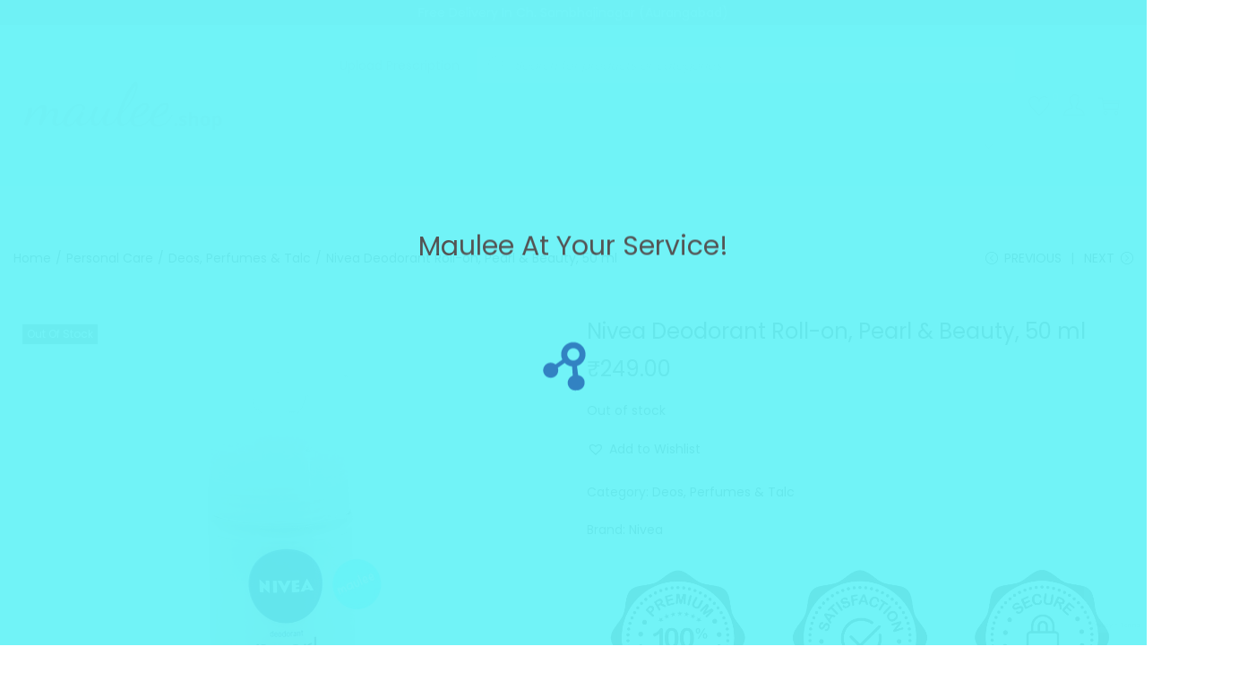

--- FILE ---
content_type: text/html; charset=utf-8
request_url: https://www.google.com/recaptcha/api2/anchor?ar=1&k=6Lfom6shAAAAAF4-RmgNt-SP9TgsknJf1TwIKFN5&co=aHR0cHM6Ly9tYXVsZWUuc2hvcDo0NDM.&hl=en&v=N67nZn4AqZkNcbeMu4prBgzg&size=invisible&anchor-ms=20000&execute-ms=30000&cb=q9miwquzy2zb
body_size: 48641
content:
<!DOCTYPE HTML><html dir="ltr" lang="en"><head><meta http-equiv="Content-Type" content="text/html; charset=UTF-8">
<meta http-equiv="X-UA-Compatible" content="IE=edge">
<title>reCAPTCHA</title>
<style type="text/css">
/* cyrillic-ext */
@font-face {
  font-family: 'Roboto';
  font-style: normal;
  font-weight: 400;
  font-stretch: 100%;
  src: url(//fonts.gstatic.com/s/roboto/v48/KFO7CnqEu92Fr1ME7kSn66aGLdTylUAMa3GUBHMdazTgWw.woff2) format('woff2');
  unicode-range: U+0460-052F, U+1C80-1C8A, U+20B4, U+2DE0-2DFF, U+A640-A69F, U+FE2E-FE2F;
}
/* cyrillic */
@font-face {
  font-family: 'Roboto';
  font-style: normal;
  font-weight: 400;
  font-stretch: 100%;
  src: url(//fonts.gstatic.com/s/roboto/v48/KFO7CnqEu92Fr1ME7kSn66aGLdTylUAMa3iUBHMdazTgWw.woff2) format('woff2');
  unicode-range: U+0301, U+0400-045F, U+0490-0491, U+04B0-04B1, U+2116;
}
/* greek-ext */
@font-face {
  font-family: 'Roboto';
  font-style: normal;
  font-weight: 400;
  font-stretch: 100%;
  src: url(//fonts.gstatic.com/s/roboto/v48/KFO7CnqEu92Fr1ME7kSn66aGLdTylUAMa3CUBHMdazTgWw.woff2) format('woff2');
  unicode-range: U+1F00-1FFF;
}
/* greek */
@font-face {
  font-family: 'Roboto';
  font-style: normal;
  font-weight: 400;
  font-stretch: 100%;
  src: url(//fonts.gstatic.com/s/roboto/v48/KFO7CnqEu92Fr1ME7kSn66aGLdTylUAMa3-UBHMdazTgWw.woff2) format('woff2');
  unicode-range: U+0370-0377, U+037A-037F, U+0384-038A, U+038C, U+038E-03A1, U+03A3-03FF;
}
/* math */
@font-face {
  font-family: 'Roboto';
  font-style: normal;
  font-weight: 400;
  font-stretch: 100%;
  src: url(//fonts.gstatic.com/s/roboto/v48/KFO7CnqEu92Fr1ME7kSn66aGLdTylUAMawCUBHMdazTgWw.woff2) format('woff2');
  unicode-range: U+0302-0303, U+0305, U+0307-0308, U+0310, U+0312, U+0315, U+031A, U+0326-0327, U+032C, U+032F-0330, U+0332-0333, U+0338, U+033A, U+0346, U+034D, U+0391-03A1, U+03A3-03A9, U+03B1-03C9, U+03D1, U+03D5-03D6, U+03F0-03F1, U+03F4-03F5, U+2016-2017, U+2034-2038, U+203C, U+2040, U+2043, U+2047, U+2050, U+2057, U+205F, U+2070-2071, U+2074-208E, U+2090-209C, U+20D0-20DC, U+20E1, U+20E5-20EF, U+2100-2112, U+2114-2115, U+2117-2121, U+2123-214F, U+2190, U+2192, U+2194-21AE, U+21B0-21E5, U+21F1-21F2, U+21F4-2211, U+2213-2214, U+2216-22FF, U+2308-230B, U+2310, U+2319, U+231C-2321, U+2336-237A, U+237C, U+2395, U+239B-23B7, U+23D0, U+23DC-23E1, U+2474-2475, U+25AF, U+25B3, U+25B7, U+25BD, U+25C1, U+25CA, U+25CC, U+25FB, U+266D-266F, U+27C0-27FF, U+2900-2AFF, U+2B0E-2B11, U+2B30-2B4C, U+2BFE, U+3030, U+FF5B, U+FF5D, U+1D400-1D7FF, U+1EE00-1EEFF;
}
/* symbols */
@font-face {
  font-family: 'Roboto';
  font-style: normal;
  font-weight: 400;
  font-stretch: 100%;
  src: url(//fonts.gstatic.com/s/roboto/v48/KFO7CnqEu92Fr1ME7kSn66aGLdTylUAMaxKUBHMdazTgWw.woff2) format('woff2');
  unicode-range: U+0001-000C, U+000E-001F, U+007F-009F, U+20DD-20E0, U+20E2-20E4, U+2150-218F, U+2190, U+2192, U+2194-2199, U+21AF, U+21E6-21F0, U+21F3, U+2218-2219, U+2299, U+22C4-22C6, U+2300-243F, U+2440-244A, U+2460-24FF, U+25A0-27BF, U+2800-28FF, U+2921-2922, U+2981, U+29BF, U+29EB, U+2B00-2BFF, U+4DC0-4DFF, U+FFF9-FFFB, U+10140-1018E, U+10190-1019C, U+101A0, U+101D0-101FD, U+102E0-102FB, U+10E60-10E7E, U+1D2C0-1D2D3, U+1D2E0-1D37F, U+1F000-1F0FF, U+1F100-1F1AD, U+1F1E6-1F1FF, U+1F30D-1F30F, U+1F315, U+1F31C, U+1F31E, U+1F320-1F32C, U+1F336, U+1F378, U+1F37D, U+1F382, U+1F393-1F39F, U+1F3A7-1F3A8, U+1F3AC-1F3AF, U+1F3C2, U+1F3C4-1F3C6, U+1F3CA-1F3CE, U+1F3D4-1F3E0, U+1F3ED, U+1F3F1-1F3F3, U+1F3F5-1F3F7, U+1F408, U+1F415, U+1F41F, U+1F426, U+1F43F, U+1F441-1F442, U+1F444, U+1F446-1F449, U+1F44C-1F44E, U+1F453, U+1F46A, U+1F47D, U+1F4A3, U+1F4B0, U+1F4B3, U+1F4B9, U+1F4BB, U+1F4BF, U+1F4C8-1F4CB, U+1F4D6, U+1F4DA, U+1F4DF, U+1F4E3-1F4E6, U+1F4EA-1F4ED, U+1F4F7, U+1F4F9-1F4FB, U+1F4FD-1F4FE, U+1F503, U+1F507-1F50B, U+1F50D, U+1F512-1F513, U+1F53E-1F54A, U+1F54F-1F5FA, U+1F610, U+1F650-1F67F, U+1F687, U+1F68D, U+1F691, U+1F694, U+1F698, U+1F6AD, U+1F6B2, U+1F6B9-1F6BA, U+1F6BC, U+1F6C6-1F6CF, U+1F6D3-1F6D7, U+1F6E0-1F6EA, U+1F6F0-1F6F3, U+1F6F7-1F6FC, U+1F700-1F7FF, U+1F800-1F80B, U+1F810-1F847, U+1F850-1F859, U+1F860-1F887, U+1F890-1F8AD, U+1F8B0-1F8BB, U+1F8C0-1F8C1, U+1F900-1F90B, U+1F93B, U+1F946, U+1F984, U+1F996, U+1F9E9, U+1FA00-1FA6F, U+1FA70-1FA7C, U+1FA80-1FA89, U+1FA8F-1FAC6, U+1FACE-1FADC, U+1FADF-1FAE9, U+1FAF0-1FAF8, U+1FB00-1FBFF;
}
/* vietnamese */
@font-face {
  font-family: 'Roboto';
  font-style: normal;
  font-weight: 400;
  font-stretch: 100%;
  src: url(//fonts.gstatic.com/s/roboto/v48/KFO7CnqEu92Fr1ME7kSn66aGLdTylUAMa3OUBHMdazTgWw.woff2) format('woff2');
  unicode-range: U+0102-0103, U+0110-0111, U+0128-0129, U+0168-0169, U+01A0-01A1, U+01AF-01B0, U+0300-0301, U+0303-0304, U+0308-0309, U+0323, U+0329, U+1EA0-1EF9, U+20AB;
}
/* latin-ext */
@font-face {
  font-family: 'Roboto';
  font-style: normal;
  font-weight: 400;
  font-stretch: 100%;
  src: url(//fonts.gstatic.com/s/roboto/v48/KFO7CnqEu92Fr1ME7kSn66aGLdTylUAMa3KUBHMdazTgWw.woff2) format('woff2');
  unicode-range: U+0100-02BA, U+02BD-02C5, U+02C7-02CC, U+02CE-02D7, U+02DD-02FF, U+0304, U+0308, U+0329, U+1D00-1DBF, U+1E00-1E9F, U+1EF2-1EFF, U+2020, U+20A0-20AB, U+20AD-20C0, U+2113, U+2C60-2C7F, U+A720-A7FF;
}
/* latin */
@font-face {
  font-family: 'Roboto';
  font-style: normal;
  font-weight: 400;
  font-stretch: 100%;
  src: url(//fonts.gstatic.com/s/roboto/v48/KFO7CnqEu92Fr1ME7kSn66aGLdTylUAMa3yUBHMdazQ.woff2) format('woff2');
  unicode-range: U+0000-00FF, U+0131, U+0152-0153, U+02BB-02BC, U+02C6, U+02DA, U+02DC, U+0304, U+0308, U+0329, U+2000-206F, U+20AC, U+2122, U+2191, U+2193, U+2212, U+2215, U+FEFF, U+FFFD;
}
/* cyrillic-ext */
@font-face {
  font-family: 'Roboto';
  font-style: normal;
  font-weight: 500;
  font-stretch: 100%;
  src: url(//fonts.gstatic.com/s/roboto/v48/KFO7CnqEu92Fr1ME7kSn66aGLdTylUAMa3GUBHMdazTgWw.woff2) format('woff2');
  unicode-range: U+0460-052F, U+1C80-1C8A, U+20B4, U+2DE0-2DFF, U+A640-A69F, U+FE2E-FE2F;
}
/* cyrillic */
@font-face {
  font-family: 'Roboto';
  font-style: normal;
  font-weight: 500;
  font-stretch: 100%;
  src: url(//fonts.gstatic.com/s/roboto/v48/KFO7CnqEu92Fr1ME7kSn66aGLdTylUAMa3iUBHMdazTgWw.woff2) format('woff2');
  unicode-range: U+0301, U+0400-045F, U+0490-0491, U+04B0-04B1, U+2116;
}
/* greek-ext */
@font-face {
  font-family: 'Roboto';
  font-style: normal;
  font-weight: 500;
  font-stretch: 100%;
  src: url(//fonts.gstatic.com/s/roboto/v48/KFO7CnqEu92Fr1ME7kSn66aGLdTylUAMa3CUBHMdazTgWw.woff2) format('woff2');
  unicode-range: U+1F00-1FFF;
}
/* greek */
@font-face {
  font-family: 'Roboto';
  font-style: normal;
  font-weight: 500;
  font-stretch: 100%;
  src: url(//fonts.gstatic.com/s/roboto/v48/KFO7CnqEu92Fr1ME7kSn66aGLdTylUAMa3-UBHMdazTgWw.woff2) format('woff2');
  unicode-range: U+0370-0377, U+037A-037F, U+0384-038A, U+038C, U+038E-03A1, U+03A3-03FF;
}
/* math */
@font-face {
  font-family: 'Roboto';
  font-style: normal;
  font-weight: 500;
  font-stretch: 100%;
  src: url(//fonts.gstatic.com/s/roboto/v48/KFO7CnqEu92Fr1ME7kSn66aGLdTylUAMawCUBHMdazTgWw.woff2) format('woff2');
  unicode-range: U+0302-0303, U+0305, U+0307-0308, U+0310, U+0312, U+0315, U+031A, U+0326-0327, U+032C, U+032F-0330, U+0332-0333, U+0338, U+033A, U+0346, U+034D, U+0391-03A1, U+03A3-03A9, U+03B1-03C9, U+03D1, U+03D5-03D6, U+03F0-03F1, U+03F4-03F5, U+2016-2017, U+2034-2038, U+203C, U+2040, U+2043, U+2047, U+2050, U+2057, U+205F, U+2070-2071, U+2074-208E, U+2090-209C, U+20D0-20DC, U+20E1, U+20E5-20EF, U+2100-2112, U+2114-2115, U+2117-2121, U+2123-214F, U+2190, U+2192, U+2194-21AE, U+21B0-21E5, U+21F1-21F2, U+21F4-2211, U+2213-2214, U+2216-22FF, U+2308-230B, U+2310, U+2319, U+231C-2321, U+2336-237A, U+237C, U+2395, U+239B-23B7, U+23D0, U+23DC-23E1, U+2474-2475, U+25AF, U+25B3, U+25B7, U+25BD, U+25C1, U+25CA, U+25CC, U+25FB, U+266D-266F, U+27C0-27FF, U+2900-2AFF, U+2B0E-2B11, U+2B30-2B4C, U+2BFE, U+3030, U+FF5B, U+FF5D, U+1D400-1D7FF, U+1EE00-1EEFF;
}
/* symbols */
@font-face {
  font-family: 'Roboto';
  font-style: normal;
  font-weight: 500;
  font-stretch: 100%;
  src: url(//fonts.gstatic.com/s/roboto/v48/KFO7CnqEu92Fr1ME7kSn66aGLdTylUAMaxKUBHMdazTgWw.woff2) format('woff2');
  unicode-range: U+0001-000C, U+000E-001F, U+007F-009F, U+20DD-20E0, U+20E2-20E4, U+2150-218F, U+2190, U+2192, U+2194-2199, U+21AF, U+21E6-21F0, U+21F3, U+2218-2219, U+2299, U+22C4-22C6, U+2300-243F, U+2440-244A, U+2460-24FF, U+25A0-27BF, U+2800-28FF, U+2921-2922, U+2981, U+29BF, U+29EB, U+2B00-2BFF, U+4DC0-4DFF, U+FFF9-FFFB, U+10140-1018E, U+10190-1019C, U+101A0, U+101D0-101FD, U+102E0-102FB, U+10E60-10E7E, U+1D2C0-1D2D3, U+1D2E0-1D37F, U+1F000-1F0FF, U+1F100-1F1AD, U+1F1E6-1F1FF, U+1F30D-1F30F, U+1F315, U+1F31C, U+1F31E, U+1F320-1F32C, U+1F336, U+1F378, U+1F37D, U+1F382, U+1F393-1F39F, U+1F3A7-1F3A8, U+1F3AC-1F3AF, U+1F3C2, U+1F3C4-1F3C6, U+1F3CA-1F3CE, U+1F3D4-1F3E0, U+1F3ED, U+1F3F1-1F3F3, U+1F3F5-1F3F7, U+1F408, U+1F415, U+1F41F, U+1F426, U+1F43F, U+1F441-1F442, U+1F444, U+1F446-1F449, U+1F44C-1F44E, U+1F453, U+1F46A, U+1F47D, U+1F4A3, U+1F4B0, U+1F4B3, U+1F4B9, U+1F4BB, U+1F4BF, U+1F4C8-1F4CB, U+1F4D6, U+1F4DA, U+1F4DF, U+1F4E3-1F4E6, U+1F4EA-1F4ED, U+1F4F7, U+1F4F9-1F4FB, U+1F4FD-1F4FE, U+1F503, U+1F507-1F50B, U+1F50D, U+1F512-1F513, U+1F53E-1F54A, U+1F54F-1F5FA, U+1F610, U+1F650-1F67F, U+1F687, U+1F68D, U+1F691, U+1F694, U+1F698, U+1F6AD, U+1F6B2, U+1F6B9-1F6BA, U+1F6BC, U+1F6C6-1F6CF, U+1F6D3-1F6D7, U+1F6E0-1F6EA, U+1F6F0-1F6F3, U+1F6F7-1F6FC, U+1F700-1F7FF, U+1F800-1F80B, U+1F810-1F847, U+1F850-1F859, U+1F860-1F887, U+1F890-1F8AD, U+1F8B0-1F8BB, U+1F8C0-1F8C1, U+1F900-1F90B, U+1F93B, U+1F946, U+1F984, U+1F996, U+1F9E9, U+1FA00-1FA6F, U+1FA70-1FA7C, U+1FA80-1FA89, U+1FA8F-1FAC6, U+1FACE-1FADC, U+1FADF-1FAE9, U+1FAF0-1FAF8, U+1FB00-1FBFF;
}
/* vietnamese */
@font-face {
  font-family: 'Roboto';
  font-style: normal;
  font-weight: 500;
  font-stretch: 100%;
  src: url(//fonts.gstatic.com/s/roboto/v48/KFO7CnqEu92Fr1ME7kSn66aGLdTylUAMa3OUBHMdazTgWw.woff2) format('woff2');
  unicode-range: U+0102-0103, U+0110-0111, U+0128-0129, U+0168-0169, U+01A0-01A1, U+01AF-01B0, U+0300-0301, U+0303-0304, U+0308-0309, U+0323, U+0329, U+1EA0-1EF9, U+20AB;
}
/* latin-ext */
@font-face {
  font-family: 'Roboto';
  font-style: normal;
  font-weight: 500;
  font-stretch: 100%;
  src: url(//fonts.gstatic.com/s/roboto/v48/KFO7CnqEu92Fr1ME7kSn66aGLdTylUAMa3KUBHMdazTgWw.woff2) format('woff2');
  unicode-range: U+0100-02BA, U+02BD-02C5, U+02C7-02CC, U+02CE-02D7, U+02DD-02FF, U+0304, U+0308, U+0329, U+1D00-1DBF, U+1E00-1E9F, U+1EF2-1EFF, U+2020, U+20A0-20AB, U+20AD-20C0, U+2113, U+2C60-2C7F, U+A720-A7FF;
}
/* latin */
@font-face {
  font-family: 'Roboto';
  font-style: normal;
  font-weight: 500;
  font-stretch: 100%;
  src: url(//fonts.gstatic.com/s/roboto/v48/KFO7CnqEu92Fr1ME7kSn66aGLdTylUAMa3yUBHMdazQ.woff2) format('woff2');
  unicode-range: U+0000-00FF, U+0131, U+0152-0153, U+02BB-02BC, U+02C6, U+02DA, U+02DC, U+0304, U+0308, U+0329, U+2000-206F, U+20AC, U+2122, U+2191, U+2193, U+2212, U+2215, U+FEFF, U+FFFD;
}
/* cyrillic-ext */
@font-face {
  font-family: 'Roboto';
  font-style: normal;
  font-weight: 900;
  font-stretch: 100%;
  src: url(//fonts.gstatic.com/s/roboto/v48/KFO7CnqEu92Fr1ME7kSn66aGLdTylUAMa3GUBHMdazTgWw.woff2) format('woff2');
  unicode-range: U+0460-052F, U+1C80-1C8A, U+20B4, U+2DE0-2DFF, U+A640-A69F, U+FE2E-FE2F;
}
/* cyrillic */
@font-face {
  font-family: 'Roboto';
  font-style: normal;
  font-weight: 900;
  font-stretch: 100%;
  src: url(//fonts.gstatic.com/s/roboto/v48/KFO7CnqEu92Fr1ME7kSn66aGLdTylUAMa3iUBHMdazTgWw.woff2) format('woff2');
  unicode-range: U+0301, U+0400-045F, U+0490-0491, U+04B0-04B1, U+2116;
}
/* greek-ext */
@font-face {
  font-family: 'Roboto';
  font-style: normal;
  font-weight: 900;
  font-stretch: 100%;
  src: url(//fonts.gstatic.com/s/roboto/v48/KFO7CnqEu92Fr1ME7kSn66aGLdTylUAMa3CUBHMdazTgWw.woff2) format('woff2');
  unicode-range: U+1F00-1FFF;
}
/* greek */
@font-face {
  font-family: 'Roboto';
  font-style: normal;
  font-weight: 900;
  font-stretch: 100%;
  src: url(//fonts.gstatic.com/s/roboto/v48/KFO7CnqEu92Fr1ME7kSn66aGLdTylUAMa3-UBHMdazTgWw.woff2) format('woff2');
  unicode-range: U+0370-0377, U+037A-037F, U+0384-038A, U+038C, U+038E-03A1, U+03A3-03FF;
}
/* math */
@font-face {
  font-family: 'Roboto';
  font-style: normal;
  font-weight: 900;
  font-stretch: 100%;
  src: url(//fonts.gstatic.com/s/roboto/v48/KFO7CnqEu92Fr1ME7kSn66aGLdTylUAMawCUBHMdazTgWw.woff2) format('woff2');
  unicode-range: U+0302-0303, U+0305, U+0307-0308, U+0310, U+0312, U+0315, U+031A, U+0326-0327, U+032C, U+032F-0330, U+0332-0333, U+0338, U+033A, U+0346, U+034D, U+0391-03A1, U+03A3-03A9, U+03B1-03C9, U+03D1, U+03D5-03D6, U+03F0-03F1, U+03F4-03F5, U+2016-2017, U+2034-2038, U+203C, U+2040, U+2043, U+2047, U+2050, U+2057, U+205F, U+2070-2071, U+2074-208E, U+2090-209C, U+20D0-20DC, U+20E1, U+20E5-20EF, U+2100-2112, U+2114-2115, U+2117-2121, U+2123-214F, U+2190, U+2192, U+2194-21AE, U+21B0-21E5, U+21F1-21F2, U+21F4-2211, U+2213-2214, U+2216-22FF, U+2308-230B, U+2310, U+2319, U+231C-2321, U+2336-237A, U+237C, U+2395, U+239B-23B7, U+23D0, U+23DC-23E1, U+2474-2475, U+25AF, U+25B3, U+25B7, U+25BD, U+25C1, U+25CA, U+25CC, U+25FB, U+266D-266F, U+27C0-27FF, U+2900-2AFF, U+2B0E-2B11, U+2B30-2B4C, U+2BFE, U+3030, U+FF5B, U+FF5D, U+1D400-1D7FF, U+1EE00-1EEFF;
}
/* symbols */
@font-face {
  font-family: 'Roboto';
  font-style: normal;
  font-weight: 900;
  font-stretch: 100%;
  src: url(//fonts.gstatic.com/s/roboto/v48/KFO7CnqEu92Fr1ME7kSn66aGLdTylUAMaxKUBHMdazTgWw.woff2) format('woff2');
  unicode-range: U+0001-000C, U+000E-001F, U+007F-009F, U+20DD-20E0, U+20E2-20E4, U+2150-218F, U+2190, U+2192, U+2194-2199, U+21AF, U+21E6-21F0, U+21F3, U+2218-2219, U+2299, U+22C4-22C6, U+2300-243F, U+2440-244A, U+2460-24FF, U+25A0-27BF, U+2800-28FF, U+2921-2922, U+2981, U+29BF, U+29EB, U+2B00-2BFF, U+4DC0-4DFF, U+FFF9-FFFB, U+10140-1018E, U+10190-1019C, U+101A0, U+101D0-101FD, U+102E0-102FB, U+10E60-10E7E, U+1D2C0-1D2D3, U+1D2E0-1D37F, U+1F000-1F0FF, U+1F100-1F1AD, U+1F1E6-1F1FF, U+1F30D-1F30F, U+1F315, U+1F31C, U+1F31E, U+1F320-1F32C, U+1F336, U+1F378, U+1F37D, U+1F382, U+1F393-1F39F, U+1F3A7-1F3A8, U+1F3AC-1F3AF, U+1F3C2, U+1F3C4-1F3C6, U+1F3CA-1F3CE, U+1F3D4-1F3E0, U+1F3ED, U+1F3F1-1F3F3, U+1F3F5-1F3F7, U+1F408, U+1F415, U+1F41F, U+1F426, U+1F43F, U+1F441-1F442, U+1F444, U+1F446-1F449, U+1F44C-1F44E, U+1F453, U+1F46A, U+1F47D, U+1F4A3, U+1F4B0, U+1F4B3, U+1F4B9, U+1F4BB, U+1F4BF, U+1F4C8-1F4CB, U+1F4D6, U+1F4DA, U+1F4DF, U+1F4E3-1F4E6, U+1F4EA-1F4ED, U+1F4F7, U+1F4F9-1F4FB, U+1F4FD-1F4FE, U+1F503, U+1F507-1F50B, U+1F50D, U+1F512-1F513, U+1F53E-1F54A, U+1F54F-1F5FA, U+1F610, U+1F650-1F67F, U+1F687, U+1F68D, U+1F691, U+1F694, U+1F698, U+1F6AD, U+1F6B2, U+1F6B9-1F6BA, U+1F6BC, U+1F6C6-1F6CF, U+1F6D3-1F6D7, U+1F6E0-1F6EA, U+1F6F0-1F6F3, U+1F6F7-1F6FC, U+1F700-1F7FF, U+1F800-1F80B, U+1F810-1F847, U+1F850-1F859, U+1F860-1F887, U+1F890-1F8AD, U+1F8B0-1F8BB, U+1F8C0-1F8C1, U+1F900-1F90B, U+1F93B, U+1F946, U+1F984, U+1F996, U+1F9E9, U+1FA00-1FA6F, U+1FA70-1FA7C, U+1FA80-1FA89, U+1FA8F-1FAC6, U+1FACE-1FADC, U+1FADF-1FAE9, U+1FAF0-1FAF8, U+1FB00-1FBFF;
}
/* vietnamese */
@font-face {
  font-family: 'Roboto';
  font-style: normal;
  font-weight: 900;
  font-stretch: 100%;
  src: url(//fonts.gstatic.com/s/roboto/v48/KFO7CnqEu92Fr1ME7kSn66aGLdTylUAMa3OUBHMdazTgWw.woff2) format('woff2');
  unicode-range: U+0102-0103, U+0110-0111, U+0128-0129, U+0168-0169, U+01A0-01A1, U+01AF-01B0, U+0300-0301, U+0303-0304, U+0308-0309, U+0323, U+0329, U+1EA0-1EF9, U+20AB;
}
/* latin-ext */
@font-face {
  font-family: 'Roboto';
  font-style: normal;
  font-weight: 900;
  font-stretch: 100%;
  src: url(//fonts.gstatic.com/s/roboto/v48/KFO7CnqEu92Fr1ME7kSn66aGLdTylUAMa3KUBHMdazTgWw.woff2) format('woff2');
  unicode-range: U+0100-02BA, U+02BD-02C5, U+02C7-02CC, U+02CE-02D7, U+02DD-02FF, U+0304, U+0308, U+0329, U+1D00-1DBF, U+1E00-1E9F, U+1EF2-1EFF, U+2020, U+20A0-20AB, U+20AD-20C0, U+2113, U+2C60-2C7F, U+A720-A7FF;
}
/* latin */
@font-face {
  font-family: 'Roboto';
  font-style: normal;
  font-weight: 900;
  font-stretch: 100%;
  src: url(//fonts.gstatic.com/s/roboto/v48/KFO7CnqEu92Fr1ME7kSn66aGLdTylUAMa3yUBHMdazQ.woff2) format('woff2');
  unicode-range: U+0000-00FF, U+0131, U+0152-0153, U+02BB-02BC, U+02C6, U+02DA, U+02DC, U+0304, U+0308, U+0329, U+2000-206F, U+20AC, U+2122, U+2191, U+2193, U+2212, U+2215, U+FEFF, U+FFFD;
}

</style>
<link rel="stylesheet" type="text/css" href="https://www.gstatic.com/recaptcha/releases/N67nZn4AqZkNcbeMu4prBgzg/styles__ltr.css">
<script nonce="MDN63xdr7M45WhbM8_QPzQ" type="text/javascript">window['__recaptcha_api'] = 'https://www.google.com/recaptcha/api2/';</script>
<script type="text/javascript" src="https://www.gstatic.com/recaptcha/releases/N67nZn4AqZkNcbeMu4prBgzg/recaptcha__en.js" nonce="MDN63xdr7M45WhbM8_QPzQ">
      
    </script></head>
<body><div id="rc-anchor-alert" class="rc-anchor-alert"></div>
<input type="hidden" id="recaptcha-token" value="[base64]">
<script type="text/javascript" nonce="MDN63xdr7M45WhbM8_QPzQ">
      recaptcha.anchor.Main.init("[\x22ainput\x22,[\x22bgdata\x22,\x22\x22,\[base64]/[base64]/MjU1Ong/[base64]/[base64]/[base64]/[base64]/[base64]/[base64]/[base64]/[base64]/[base64]/[base64]/[base64]/[base64]/[base64]/[base64]/[base64]\\u003d\x22,\[base64]\x22,\x22SsOZM8Oow6vDosOxJcOAw7gHIMKLwqkcwohGwp3CvMKpMsKVwonDj8KKFsObw5/Dt8Omw4fDukDDnzdqw4twNcKPwqjCpMKRbMK0w4fDu8OyFhwgw6/DjMO5F8KnT8KawqwDecOdBMKew6xQbcKWUCBBwpbChcOFFD9DN8KzwoTDiRZOWQ/ChMOLF8O2aG8CfWjDkcKnOT1ebnwhFMKze03DnMOsWMKlLMOTwpvCrMOeezDCrFBiw7zDpMOjwrjCrcOKWwXDjWTDj8OKwpMlcAvCs8Oaw6rCjcKjEsKSw5USBGDCr0B1ERvDosOoDxLDkUjDjApiwqttVB/[base64]/DqMKTwq/CkcOlDSjCvMKDw5PDjmYFwrTCi2HDn8OTUcKHwrLCtMKAZz/DumnCucKyBcKmwrzCqFhow6LCs8Oew7NrD8KtJV/CusKxf0N7w77CrgZIecOgwoFWU8Kew6ZYwqcXw5YSwoM3asKvw5jCksKPwrrDpcKfME3Do1zDjUHCvz9RwqDCsTk6acK1w6F6bcKCJz8pIQRSBMOZwpjDmsK2w7XCj8KwWsO5BX0xO8KGeHsvwpXDnsOcw6DCgMOnw7w/w6BfJsOXwofDjgnDrHcQw7Fyw71RwqvCg0UeAXlBwp5Vw5LCgcKEZW0caMO2w7MABGBRwq9hw5UoI0k2wojCpE/Dp3YAV8KGYz3CqsO1CFBiPnzDucOKwqvCtzAUXsOUw6rCtzFuC0nDqwXDm28rwrNDMsKRw6jCr8KLCRkiw5LCoxnCjgN0wp4Lw4LCul06fhckwqzCgMK4FcKCEjfCqn7DjsKowqHDjH5Lc8KEdXzDsy7CqcO9woVgWD/[base64]/QsOrGGXDkD3Cn8KUdjDDu8OtwrfCoH0hQMOMbcOBw4orVcO6w7/[base64]/KX9ZwqBgwovCvMOmUAh0BMOhwpTCq8OnwoDCjiAXWcOPDMKxXQ81fU3CvXsGw5jDqsOpw6LCqsKmw67DiMKcwrcXwpbDtjIOwrkmMTZlRcOlw6XDhjrCqz/CoTM9w5/[base64]/CscOfw7PCkMOjwqzDnh9SDXMXN8O9w40YXyvCi2XDuXHCrcK9T8O7w4F9Q8KSXMOcX8ONdk1zdsOdAAErE17CqHjDohZwcMO5w7LDtMKtw4oyDi/[base64]/DssOQJwQZwpLDpyTDr8Kqw5h3w7ofLMKpFsKRQsKQORDDsk3CmMO0En1Nw4Jfwp5ewr7Dj1Q/TWk/McOkw4d7SBfCocKPXMKVOcKfw7xQw4XDigHCvEXClRnDlsKjM8KmLFBdNBloXMKVOcOQEcOZOUIiw6PCg1nDnMO7AsKgwobCvcOAwpRsZsKzwqvChQrCksKIwq3CtwNdwoV+w53ChMKHw5zCv0/DsE4HwpvCrcKkw5wqwqbDnRg4woXCuERsOcOpH8OJw4dCw6ZAw6jCnsOsED9kw7pww4nCg2vCg3fDkVXCgFEUw6shZMOYUDzDsTAlJiEGe8OXwrnCmCg2w5rDqMOowo/[base64]/Dp8OXZlclwqzDhxHDlyfCr8KBTi4/VcK0w7MIcxTDj8K1w6rCrsK8SsOBwqIeSwUFbSLCkCLCgcOXKMKQalLCk2xWecKIwpJ0w6NiwqTCpMOJwonCq8K0OMOwXDrDksOCw4/ChVpewrkpQsKhwqgMbsOVOQ3DlljCtnUiN8KHKl7DrMKTwqTDvC7DvyXCvsKZRHBBwo/CryDDgXDDsj1qDsKlXcOoCXjDv8OCwo7Dt8KiWSLCh3FwK8OvCcORwppbwq/CrsKHMsOkw4/CvwbClDrCvFEhUcO9VQwOw7/CiwZuZcKpwqLCrVbDqT40woNrwqYgJ0DDsm3DqE/DvTnDtFzDkA/Ch8OwwpEVw69fw5zDkUdvwotiwpPCvlHCq8OMw5DDtcOjTsO4wr4yMiktwoTCkcOXw44Vw43Cs8KOBArDiybDlmLCi8OQQsOFwpJLw7Vrwr5xw5o4w4QMw6DDgMKsfcOjwpjDg8KiUMK/SsKrbcKuC8Okw4XClnEVw7gBwqY4wp3DpiPDuRLCoSLCnXDDhwDChgQwfVo8wqPCqB/DgsKPDS8QBB7DocKAbCbDqh3DuEjCp8ORw6TCq8KQFknDoT0Pw7Q0w5lfwoxtw795ZcKzUV5+Ig/CvcKCw7pew5QCFMOSwrZhw5bDsSXChcKiLMKyw5bCn8KpCsO+wpXCv8OZb8OXccKrw4zDtcOpwqYWw5U+wq7DoVMawpDCiArDtMKkwrdXw4vCpcOxUH/DvMKxFwnDokjCncKRUg/CscOpw4nDnkcwwpBTw7pCPsKFIU1zTiAUwrNfwrzDtAkLEMOVNMK5dsOww6nCkMKKAkLCqMObcsO+N8KpwrwLw7Vrw6/Cr8Odwq0MwrDDvsOAw7gIwqbDqRTCs2oEw4YRwrV0wrfCkSIHGMKew53DksOAeno1R8KTw41xw7jCh1tnw6fDg8O+wqjDgsK+wqHCq8KqNsKAwqxZwpM4wptHwrfCjjgJw4DCjSvDqGjDlApTZ8OywqBFw5IvS8OYw5zDoMK4CSrClC81Ui/Cs8OVK8K6wpjDkBrDl0MUZsKHw4U+w4AQHnciwonDrsONecOgY8OpwqBLwpzDj1rDpsKgDR3DvwjCisO/[base64]/Co3bCqMKEwoXDocKrwovDjxbCh8KsDG/Dh8KGwqzCv8KVw5zDnMOdPifCgVzDisOnwo/[base64]/DhsO+bgbCjcOsw6NqZsKCHMKIX8KHfcK0woxOw5PCoQgYwoddw5vDrgxiwoDCv387wobDjXxcIsOTwrB2w5HDlU3DmGsPwqXClcOPw6nCg8OGw5R1A1VWY0fCoDgNVMKTT1fDqsK/OAVYa8KYwqcyKQkGbcOuw67DgR3DmsOFb8OAesO9MsKhw7RcTAsReQAbellpwo3CqWsMFC9ww4low4sXw6vCiBh/YxJ2BV3CvcKQw4Raczg7MsOXwrbDljLDrsKjUG3DuDUCHT9zwqXCoRE9wrYAY1XChMOTwpjCsRTCrlrDhQUJwrHDqMOCw5Biw6g/TxfCuMO6w7vDucOGa8O+J8OKwoZFw7Y3aATDj8KkwqLCiSk3IXbCqcOudsKrw78IwqLCg1VhMMOtOsOzSErCmVAgEWfDuHnDpMOhwoUxQcKff8Kpw61KGMKyIcOMw4fCnV3ClMO/w4gMfcONZQ8sYMOBw73Cv8Klw7bCsVhKw448wpfCpXo/HgpTw7HCuhnDnm8zawcENxFAw7nDjChiDhN2S8Kmw6Uqw63CsMOQX8OOwphBHMKZA8KMSnVbw4PDjFzDvMKCwrLConfCvVnCsWlIbTN0OBYMV8OtwotKwosFKzg+wqfCgRVvwq7Cn2pzw5MYBELDlmoLw7HCtcKCw5NoFGXCvn/[base64]/LVIBw6jDpjtCXj3CtWp4woPCnMOkwrRSOMOJwqzDn2ABDsOjHh7Cn13CllBuwoLCmsK8bE5Jw5rDkArCv8OXHsKLw7E/woAww7AoesOkGMKKw67Dl8KSPCJZw7XDgcKvw5IkccO4w4vCgAPCoMO2w7oXw6rDiMKBwrHDv8KIwpPDhsK5w6drw4vDrcOPT2B4bcK2wrzDrMOOw5YFJBkMwqF0ZGnCumrDisOxw5fDqcKDTMK8HDPChSgewpR+wrFFwpbCjCbDrsOwbyrDgm/[base64]/DtCAWwog5woQwfsKswrhrwpQNwrJnbcOAUG4rKQ/Cp1rCgTsuBAU6XEPDusKHw5Rxw6zDl8OAw5lewo7CtsKbGF58wr7CmA/[base64]/CpsO3LF7Cv2sSw5EDw6pxb8OFXk0JVcK2aWfDiDwmwpUVwqzDtsO8RcKbOcOJw7t3w7vDscKCb8KzSsKlTMKiP0cewoXCrcKsMRnCs2/DosKCf3wvbRIwAQfCjsOfPMOdw4R2FcOkw4hOMiHCnhnCpS3Ch2LCtcKxSw/Dr8KZFMKBw41/GMKtIQzChsKVNiIbBMKiPQtlw4p3aMODZXbDp8KvwoXDgEBdWMKSRA4RwqMJw5/CsMObBsKMRcOIw7p0w4vDisKRw6XDoiJGCcOYw7lPwr/[base64]/Cn03DlcOAQX9xw6R6TVBMw7/CkcOOwrggwoEpwqVPwoTCqDdObkjCvBYRK8KTRMK2wrvCumDChjjCtnwECsKowqNxPjzCkcO6wpPCuSjCscOyw4LDigNdAiPDhjDDt8KFwptMw6/CgXA2wrLDig8Jw6zDh25vbMOHXsKbfcOBw49kw7nDpcOzbEPDhwvDsQvCi17DnR3DnkDCmSXCt8K3NMOVOcKiMsKrdn7CrVtpwrHDhWoGfGETIEbDo1rCplvCjcKzSQROwrFvwpJ/[base64]/CtSxfwoleVcOwDsKTw4pzw7VQUMOTRMK6e8OTIsKqwqUjBUXCl0DDrcOBwo/DqMOPc8K/[base64]/[base64]/w4k/[base64]/DoMK9woNUX8KMYXxowrPDnsK9RsKTf0QvVsOww4gBXcKndMKHw4ssLSA0XsOhWMK5wop4DMORacK0w6gNw4TCgxzCqcOjwo/Ch1jDrsKyLWXCn8OhMMKuOsKkw6TDkRliD8KSwpTDgcKZCsOtwroow6vClhIAw6YyR8KHwqDCucOaecObYkTCkXITbTpJTiLCpRXCicK1U1cdwqbDnGBawpTDlMKiw5/CksOIBEnChirDnA/DszJFMcOebzIwwq7CjsOoLcODB0EPVMKuw585wp3DoMO5cMOzbEzDk07CksOPNcKrM8K/w6FNw7XCnGt9X8KbwrdKwp43wqZ3w6R+w4wQwrPDj8KjeVzDrV8jex/CgAzChEMMBi8iwrdww67DnsOew68JdsOpa09cAMKVJsOrXsO9wqZiwpcKX8O3DR50wovCs8OvwqfDkA5XY0/CnT5TBMKDNVnCiVvCrnXCqsOsJsO1w4nCmsKIRMK+UxnCgMO2wpYmw4ssScKmwp3DmBjDqsKvNVIJwoVBwrLCixrDoyfCuAIOwr1PCgrCo8O4worDpMK7Z8OJwpLChA/[base64]/XUnDnDdfdyDDm31rwoUswobDoXdQw40UPsKqW1E0B8OWw4sPwqpvVQgTWMOxw5AGa8Kyf8KHTcO2YTvDosOiw7Naw7HDnsOEw7fDosOfURDDr8K5McKiD8KBAiHDkSPDscOqw7jCvcOuw6ZPwpDDpsOQw4XCpcK8VHBrSsKFwplNwpbCinhqJW/[base64]/[base64]/[base64]/CsMK4woTDpXxlW8OvSD7Dsn1Cw4fCuMK8bjjDj2pYw6jCgh/DhxpTcxLCgAsMRAkNI8OXw7DDmhLCjMOMWWUEwqxawpvCoVAtEMKaGB3Duyoow6bCsVERd8OIw5/CvT9NaBfCvsKcTj8OfBvCnlVpwqJIw5YCIXlaw716O8O8bMO5MXAdEVNOw4zDu8O3WmnDpwMhSDfCgEBHQMK/F8KcwpU0WFJxwootwpHCjSDCisOiwql2TH/DgcKOeC7CnlIAw7srNy5gVSxPwrLCmMOAw7HDn8OJw7zDiVPCoUBkHcO7woFJEMKWPGPDr2R/wqnDqsKXwonDssOAw7PDqALCpBrCs8Okw4sqwr7CtsKsUCBoQcKDw5zDpG3DkHzCuhrCt8OyERhdXm0aR1Fmw7EVw5p7wpjCg8Ktwqt6w5rDsGzCgWbDvxgzBMKSPEZfIcKwDcKbwrXDlMKgaEdgw7HDhMK/wrJFwrTDjsKofzvDuMKNWBfDm0Y/[base64]/wo/CkWvDmRcFH8OCXxxYwovCkRHCn8K0MsKrXcKqP8KWwpHDlMKIwqUjTD9hw6zCs8O3wrLDiMKGw7YMQcKRE8Oxw4tiwqTChDvDosOAw6fCpwPDjBdbbjrDq8K/w7g1w6TDu1rCtMOrccKmP8KYw5zCssOTw5J+w4HCuhrCsMOow47CtDDDgsOWBsOIS8OOVhfDt8KiQMOvEFR6wpVfw4PCh1vDssOYw45Ew6E4BCspw6fDqMORw7/DiMO4wrzDl8KJw4ZiwoJtEcKiVcOXw5nCqMKkw53DusKLwpIRw5DDuzUUST8rQMOEw5Ibw6vDo1nDlgrCuMOcwr3DjzrCr8Oawod8w4fDm2PDgGwbw6J9RMK4WcK3VGXDjsKIwpo8JMKJUTh0TsOFwpAow7fCkVvCqcOMw7knDHp9w4AiVzEVw7tVRMKhO0/DvcOwWXzDgcK8LcKdBgXCpC3Co8OUw5LCrcKuUCtPw6ACwo57LQZHFcOmTcKRwrHCtsKnOGfDnMKQwpdYwqMfw7B3wqXCp8K5TMOew6nDgU/DpTTCjMKgAcO9GGk2wrPDisOgwozDljdew63CjsKPw4YPBcOxN8O9GcOPciArUcOrwoHDkk4+YMKcZS4+Az/CszbCrcKMTHR2wrzDlHp6wrRQOTfDthNrwo7Dkz3CsFEdOkBJwq/ClEBlY8O3wrIQw4jDhi0dw4PCvCtsTsO3Z8OMH8OOCcKAbxvDqnJkw6nCvmfDmXBEGMKXw683w4/DkMOvScKPWHTDssK3dsKhaMKMw4PDhMKXJx5Re8OYw53CnUHDiGdTwphsUcKSwq7Dt8OeET9dR8KAwr7CrWgsY8Oyw6/Cv3LCq8O9w75RUkNpwoXDgG/CsMOFw5kmwqrDucOhwo/ClWcBZjPCkMOKdMKywpnCscO/wro4w4/CjsKBMnrCg8KIdgXCusKUdTDCpwjCgsODZzXClz3Ch8Ksw5h7GMK2ZMOeNMKsJjLDhMO4ccK4FMOHT8KWwpnDq8KZBQ5bwpzDjMOfUmDDtcO2C8KMfsOtwrZgw5hpX8KQwpDDmMOEQsOdJQHCph/CpsOBwr0owoF8w5kow4rCjHDCrGDCkwnDtSnCmcO9CMOPw6PCqMK1wrjDksKEwq3DmBc8dsODaW/CrTM7w7jDr0FTwqc5YFXCuRvClHrCjMOrQMOvA8OsZcO8TTpTE30uwpd6EcKEw4DCv3w0wos/[base64]/[base64]/CjWrDmsKFUMKqw4bDscK1R8OQwpPCq0/DpsOGA2LDolguW8OkwpTCjcKrLQ9rw7kYwrIEM1Iab8ORwrPDmcKHwoPCklTCvsObw5IRHQjCo8OmQsKKw53CrRgPwrHCkcKuwoQ0H8OmwodKacKOOj3Cr8OWCCzDumPDjwTDqSTDj8Ohw4sgwo7DqF5ESD9Sw57DqkLCqTZaIhMkXMKRSsKWQmTCn8OwPWhKIz/[base64]/[base64]/w5sIAsO9egjCq8KRWsO8fgnCoXxGLWJcEmvDtX5LJG/[base64]/DilBGOX3Dty/DusOkwoLCtEIfesOrwpAOw55swqXDk8KZw7cATsOSICUZwqhfwprCrsO/InMkYj5Aw457wq9Ywp/Cr2LDtcKLwqICJ8KQwqXCrmPCshvDnsKkQRjDtTB4AS7CgcKaUxR5RSjDv8OZTwxIU8Ksw5pPRcO3w6TDngfDt1R+w6ZlZGxIw7M3elXDrn7CiQzDocOEw6vChis8JETCj0MZw4bCucK+XGNYMFTDtzMnK8Kyw5DCq3zCtkXCocKlwrPDtx3Cv2/CusOqwq7DkcK0d8O9woUyAWUBe0HCjFjDvkZVw4rDuMOiehgkOMOCwpbDqX3CrXNcwpTDojBmK8K1Xk7CnyjDjcKsL8OyeBLCh8K9KsKuO8Kjw7bDkgwPBCrDk2sWwqBfwo3CtcOUZcK1DsOXE8OUw6nDscOxwqh7w6Elw5/DoyrCvT8VdGN/w4JVw7fCsQw9cjIqWg9XwrI7W1F/LMKIwqfCrSHCrAQnU8OAw4J7w78gwqLDuMKvwrMQKCzDhMOpDwfCj35VwqR9wq/Cj8O4Y8Kaw4BMwo7CnmlMGcO3w67DtkPDvDLCpMKyw5dLwqpIBgxJwqPDhcOnw5/CkgMpw6fDpcK/w7RmdH42wrbDoRzDo35hwr/[base64]/Dj8OXG8K4GE45w5TDsyE/aXAHw602wrYOKMOeLMKFHWXDpMKDYV7DssOWH1DDosOECQdoEC4qUsKnwp4QM0Z0wqxcMBjDj3wpKQFoQ3gLaxTCtMOrw7zDn8K2acKkLDDCsDvDvcO4WcKFw6/Dt2wRFRY7w63CncOBSEXDjsKowppqecOKw7Mlwo/Ct1TClMOjeV1eOzM8SMKWQ18Tw5PCkCzDlVbCh2TCgMK2w4fDmlRQSg45wrPDnVcvwoV6w4kJGMO5Zg3Dk8KcQcOLwrRRT8Oww6bCnMKbYz7Cj8OZw4NQw7rChsOJThkaVcK/wpHDvcKEwrQ5CVhmF2lbwqnCssKkwpDDvMKATMKmJcOfwqrDqsO6STRGwrN9w500UEoJw5rCpyXCvxpMccOaw5tJOHYpwrnCucKHE2LDuUsJQiIXRsKDOcKrwqLDicOuw6EoCcOQw7bDk8OEwq46JkUuZ8KDw4t2BcKdKxDCpX/Dq1sbXcKmw53ChH4WcEEkwoXDhVsswr7DgmovSCYzCsOQBA8Ew4jDtnrChMK8JMKuwpnDmzpUw7l4JW8TQTLChsOTw5BFw6/DosOBNwgRb8KGSSHCkWzDlMKmYF1LJ2fCmsKmC0JyOBUNw70Rw5fCjTjDqMO2PcOwN0fDnsKaFwPClcObGRoyworCt1zDnsKew5bCmcKtwpxpw4XDp8OWZS/Dr07ClEAwwpxlwqTCmWpGw6/Dn2TCpB9CwpHDji48IsOKworCnznDvDZpwpAaw7zCh8K/w5lBLV1zHMK3HsO5I8OTwqBDw5LCkcKpw5cZDRxAAsKRAgMOOWFtwpHDsTXCjBVgQT0mw67CrzYAw73CuzNiwrTDmDvDmcKSJsOvCHNIwrnCkMKswpbDtsOLw5rDp8OEwrrDlsKuwqDDqHXDmHUdw49iwrfDq0bDpcKXDFQnVzIrw7xRCnVtwr4eD8OwJk99eQ/DmsK1w47DvMKywqVTwqxWwpFncmDDhnvCl8KpUy15wqlSX8Olb8KCwrMhWMKlwo4mw55yHGUtw6E+wo0ne8OWJ2TCsjTChwJLw73Dq8KMwp3Cm8Ksw4TDkQbDqmvDmcKce8Kqw4XCgMKEGsK/w6vCtxt6wqoyFMKBw4gswpBtworCrMKLMMKsw6AwwpQEGjDDrcO2woPDkzwcwrfCncKLOMOuwqQFwoHDoi/Du8KAw4zCgsK4cgXDliPCi8Ogwr8/[base64]/[base64]/woEnwoHDoyvDgGxDwrMqXcOKBCd4w6jDtkPCkjleQk7CpT5XScKENMORwrDDoW0rw7pvGMOhwrHDlcKTKcOqw7vDgMKswqxOw4EhFMKywovDicKqIStff8OxTsOOEMO9wphSBlVxwrphw5w2XHsnFxHCqXZvP8KtUl0/[base64]/CgsKrBsO0w441XQnCgyc5b0fDhMKBw7AWF8KbFCl/w5cGwqEQwoZuw7TCs0zCm8KpehUiWMKDccO+IcODOUtXwqHCg20Ow5YeZwvCicOEw6U3QG5yw7ghwo/CrsKPPsKsIAwocVPCp8KfUcOdTMKeaXcJRmzDjcKVZ8OXw7bDqDPDrF1XVU7DkAUCRkQfw5TCgwPDqULDtGXCjsK/[base64]/GsKyQlXCvcKIwozCkmTDk8OHw5JfWRl6wp5ww7rCgWxyw6PDnUM6fzvDt8KzIiZkw6Fawrkbw7/CgRd1wpjDkMKnewcaGD1fw7oZwp/DkgUzbsKpbXovw7DCvcOLf8KLOnzDmMOTLcK6wqLDhcOoOzJYc3UVw5/[base64]/DknDCr3XDtgBbw7N9w458wp12fCI5A8KfcAB6w4BPPA/CicOtKTDCsMKOasOpbcOHwr7CksKQw680w6tjwrAIdcOAIsKrw77Cs8Oewp4EWsK6w4xGw6bCtsOUYcK1wplcwrZJeUVtGQs1wqjCg8KPfsKHw7ANw7jDpcKgFMOSw6jCjDfCszfDo1MUwqcwBMODwrDDs8Knw6nDnTDDkyAPM8Ksext6w6/[base64]/wpHDtcKXD2DCm8K4wpx+wrw7wqTDlsKmw4dfw4QvFw9WTMOKGS/Dt3nCt8ODUsOVa8K2w5bDgcK8LcOtw4pBCsO0GWzCoCM5w64lRsOqcsKsaQ07w6cLHsKAPXHDgsKlAhrDg8KLAcO9c07CvUVWNCnCnRbCiFhefsOQTjpew6fDl1bCt8Otwphfw484wo/[base64]/CvjHCjzIvJGfDt1HDgkjCviLDthJZBTkYN0TDtlweCVRlw59Ec8KafxNfHEjDiW0+wrZvYMKjc8OYAytRV8Oaw4PCt05iZ8KMd8OeYcOCw4sSw49yw5bCqFYKw4BlwqfCrTnCmcKRECXDr14/w4bCosKCw4RVwqtTw5FIKMO9wotDw6DDqUvDtV5kajksw67DkcKnaMOvPcOodMOSw6TCiyLCr23CnMKmIVcobQjDnU9Za8K2KyQTNMKfC8OxWRQDNjMoacOjw5B7w4law5/[base64]/[base64]/w51FGCMTw644JjvCgMK1ZCAPwq7CoxzDoMOAwqfCnsKdwojCn8KIGcKPdsKXwpcBdSkaF3/[base64]/Dm8K3bcOtwpDDiBjDmMKrGcKjwqpIMMKNw51cwrIMdcOBS8OZVj/CuzHCiWjCvcK4O8OKwqYAJ8Ktw5dAZcOZBcOrGTrCjcOKLD7CoQvCssKsYTLDhQRAwrhZworCgMKKZjHCosKGw61Gw5TCpy/DlhjCicKLJS0BDsKbM8Kjwr7DhMKcXcO2VhdnHQYJwqLCt3XDncOkwrLChsO4VsKlKibCvjFCwpHCvMOqwqjDhsKROzXCpVktwrLCkMK1w6lQXA/[base64]/[base64]/woPDgsKNAcKSw6gjwqQdwr/DkDzCum0CbEQCfsOrw7lODMONw6nDl8Kfw4Q6bQMXwrrDpSfCksKkWmVaWn3CmGTCkDM/cQp9w5zDt3J9YMKnbsKKCQDCpsOTw7LCuDfDtcOhDFPCmcKbwq14w5UPYT9ZRRjDrsKxM8O0aHt1OMOnwqFrwp7DpDDDo3olwozCmsOOBMKNP0TDj2tcw71Hwr7DqMKMVGLChWB8FsOxwo/DsMOnSMO/w6zCgHnCvBYze8KIdC9fdsK8VcKkwrorw590wp3CtsOjw5LCkGt2w6DDhVJFTsOQw7kaN8K9F3gBeMKWw7bDucOiw7DCuVzCnMOtwp7Dn1/[base64]/CjntyEMKdwq1Gd1zCkBJqw6/[base64]/Dt8KEKXF5w5g5wrPDocKSw4EuBsK8cnLDt8K7w5DCmWLDgsOWR8Oiwq5GGSIKC1FyOGFqw6PDoMOvfRBVw5fDsxw4w4pgTsKnw6XCusKgw4jDr2Q2XnkWWg4IJVxWw7/CgBELBcKpw6YKw7fDhk1/UsO0P8KVXsKowpLCjsOcBW5bTFjDkmQqacOcBWDCn3kywp7DksO2F8KSw7zDqW/CmsK3wpRiwqt9ZcOVw7jCl8Orw4Zcw7bDm8K3wr7DlxnCoGLCl1LCgMKQwojCjRjCkcO/worDkcKPBEsZw69Yw4NBYcO+cg3DisKFICvDscOZDUXCsSPDi8OtLcOlYFcpwpXCq0Qowqklwr4GwqjDqC3DmcOuIsKhw4AKRTIKDsOMRMK2A1PCpGdrw6YaZlhAw7PCscKcenXCiFPClMOAKk/[base64]/CpsOxwq8eD8O+NMKfw4M6dcKzGcO9wrPDkjUuwrMmQSfDucKGSsOtMsOGw7NSw7PCp8KmJz5RIMKDCMOEZMKFJiVSC8Kxw4nCqQDDjMOcwpV8LMK+In0rWsOTwrTCssOKV8Oww7VDFsOBw64efWnDpWjDiMOjwrxWWsKyw4UePSACwokRDMO2G8OFw7YzeMKtdxYewp/Dp8Kowpptw5DDr8KuGkDDpirCn1E/HcKLw7kJwqPClWkeVzkqPWJ/wrMWeR5KH8OJZHVYDiLCgsKzDcORwq3DsMOCwpfDiSUIaMKQwpzDl053B8OzwoB+KSrDkw16QRhpw5nDtMKowpDDpVXCqghDAMOCfgwbwp/Djn5OwoTDgTTClll/wpbCog0SEjvDpj1JwpLDliDCv8K8wpoufsKywowcIiXDomDDrEBEHcOsw5UxAMKtBwkmaA16FhLCukR8FsOOFsOfw74FD3kqw6thw5HCs2kHLcO0asO3ZAvCvXJXOMObwojCuMO4LsKIw6Rvw7vCsCg6PwgySMOUYFrCg8OEwokeNcOew7g6Antgw7vDv8Opw7/DqMK4McOyw4s1ScObwqnDkibDvMKwSMOGwp0rw5nDiyh7YTPCo8KgPHRGDsOIJxtCGR7DuyLDqMOew4fDiBUTJSYfHAzCq8OpcMKGdTIJwrEPD8OGw7YwL8OlHMOlwr1kFChdwqbDj8OhWz/DqcOEw4h3w43Dm8Oow4nDlX3DksOhwoRTNMKHZFLChcOqw5/CkT1/GMKVwoR4wpjDuxQTw4rCu8Kuw4rDhcKiw4Ezw63CocOuwoFBER9JLEsfbw7CjzRJBlsPfjIXwp8zw5tcc8OJw4YEHz7DocOHRcK/wrEAw7oOw7zCq8OpRzBpCGrCi1FHwpPDg14nw7bDs8OqZMKzAQvDsMO7RlHDiGY0XxPDo8Kzw40bY8OewpQRw6JNwrBFw4PDucKvQ8OUwr9aw5YqWcOgIcKDw7nCvcK6D2tnw4XChG0bf2diV8O0ZmJ+wr/DoQXClCdcE8KuTMKZRAPCu3PDjMOXw6nCisO/[base64]/[base64]/DlsOKwqzCq13DhHTDpSUYDAHDlMKSw5QkWsK7w78ECsONWcOXw74JTinCpQHCiE3Dp27DkcO9JxfDn0AFwq3DqxzCkcO8K1JNw6/CksOlw6wnw4xqKE11bjd1KcKNw498w7Ubw5rDtXJsw4wZwqh+wo44w5DCucOkD8KcHXYeW8KhwohvbcOMw4nChsOfw6hiGcKdw5VIJAFBa8O7Qn/ChMKLwrZDw75Sw7/DmcOJA8OdaHHDhcK+wr4qN8K/[base64]/P8OxwprCvcKJX8K1w5rDvUUqwq0swr3CjhDDvcOew5hawonDv03DoBbDjxt5esO4En3CmgvClRPCmcO0w6gDw4nCs8OqbRrDgDt6w7xiScK1M0vDqRUNQGbDv8OzRHRwwpd3wpFTwoUKwoFyWsO1OsOSwp9Awox/[base64]/[base64]/CmcKhw5ANw5XCuBMCLy0swq0gesOCGXPClMOpwqI5a8KHI8K3w4wiwr9WwqMew6fChsKCczLCpRjCn8OdccKEw4IWw6nCk8KEw4TDkhTCuXHDhSQoDsK/wroIwqg6w6VnVMKaccO3worDicOZZjTCknfDmcOFwr3CqXTCjcOhwp9HwoFPwqIjwq8UdsKbcynCkcOvRwtWDMKZw4daR38/w50iwoLCt3RPV8Oqwrc4w6NqJMOtSMKKwp3DhMK1Z3/CoHjCn1nDkMObLcKywpcsET7CjifCo8OOw4bDtsKBw7/DrGPClsOTwqfDgcOAw7XCkMO6J8KZdUUlNSXCoMOxw4vDlDZJByF6NsKfEyQNw6nDuyfDmsOdwo3DpsOnw7LDqyvDqh4ow5HCjR7DhEkNwrfCsMKcIMOPwoLDiMOpw5lMwrpzw4rCtlQBw45Qw6cJeMKSwprDncK/PsKowojDkDXCo8O8w4jCtcKPZCnCq8Opw7RHw5B8w4B6w54Rw7/CtUzCmsKmw4DDjcKFw6rDhsOlw4VLwqDDhgXDt2lcwrHDsjbCjsOqAR1dei/DvBnCjncQQ1Ubw4HCvsKnwrrDs8KhAMOPHjYIw7tgw4BswrDDtsKaw7NZE8OZaQ5mBcObw49sw7sfRlhUw5seC8ONwoUpw6PCvsKkw6towo3Ct8O8OcO/EsKRGMKDw5PDq8KLwrYfck8wZWhEMMKWw6DCpsK3w47CgcKow6Ziwp1KB2AfLizCvD1nwpgvHsOswoTChCXDmMK/[base64]/GMK2w7cow50NN8KSw5zCrDLCgBbCpcOVw7HCusOrWgPDjiDCiw5ywoskw7dNEwokw7PDlcKPFSxtWsOMwrdqCGF7w4ddHGrCrVh2B8OWwo1/w6ZAN8OsK8KrCz1rw4/CjgdLEgoxWcOiw4s2XcK0wovClXEpw7zCjMOcw7Vvwppjwo3CoMOqwpvCjMOtC3PDncK2w5NKwoV1woNTwosaTMK5asOuw4w4wos2ZQXDhE/CusKibsOUbwkbwrpIPcKYcDHDuTRWRsK6P8KjT8OSUsOQw6zDnMO9w4XCtsK1PMO3e8Omw7fCiWNhwr7DmTrCtMKzTW3Dn2cdEsKjf8OWwqPDug4qacKGE8O3wqJfcsOaXictfXPDlCNNwr3CvsKTw5Bmw5kGJlY8JC/CgRPDsMKRw5s2UGV5wq7DuTHCtURmRQgYf8OTwpxRSTstCMKEw4fDiMOfEcKMw7l+WmMsEsKiwqQtRcKPwq3Dj8KPDsO/L3NbwrjDqCjDqsOhPHvCn8O9DjInw6DCjFfDm2vDlW4/wpdlwqsUw49KwqnCvx/CvSzDqhR0w5MFw4sxw6XDkcKTwpLCvcO/[base64]/Dg8OzacOoBBgcLMOnaSdbBcKqwrIWw5zDhAnChB7DsRp0OF4PTsKQwpDDq8OkcVzDoMKPMMOZFsOMwo/DmA8vTi9cwojDpMOywo9kw4TDn0vCvyrDpEZYwoDCjnrDlTTCtUMaw6c/CVBEwo/DqjTCpcOtw7LCngTDk8OPKMOOPcKlw5EsJWMnw4VDwrV4aR/Du2vCo0nDjy3CkgHCucK5CMOlw5QAwrzDu2zDrMOlwpZdwo7DusOSIHFUJMKaKMObwolewrZKw4srLkTDjBjDncO6XgXCksO5YlNAw6Rtc8KUw60ow4puRmE+w73DtB3DlCzDpMORPMOaGGfDgS84VMKZwr/CjMOtwqvCjRBmOQbDtG7CicO/[base64]/ChMK3VMOYw4pPw6VIw6bCjcKOwqHCu8Kkw7bDocOTwp3Cj3tINzDCt8KMWMO8LGdTwqxNw6LCqsOTw6vClCnCosODw57DqSNHdlYLCA/CpEnDmsKFw7NuwqRCL8KDw5HDgsKCwpQJw5Nkw60UwoRrwqRnK8O/MMKkFMObDcKcw5w9JMOIU8OewrDDjzbCosO6A23Cn8K0w6V+wolCWkcWfQHDhHhdwrLDusOKXX9ywpDCjiLDmBo/SsOWZRB9TgE+DMO3fQ19Y8OCAMO5B1vDgcOWNEzDhsK9w4lgc3vClcKawprDpxPDgTLDslZ6w5nCrsO3NcO+esO/TEfDq8KMZsOzwqvDgTHCgQoZwqfDq8KowpjCnXXDghfDvcORFcKbA0NILcKXwpXDrsKCw4sRw7bDicOEVMO/wqxWw5MQXgvDq8KRwos0CiwwwpcYH0XCrijDv1rCuDVHwqcKXMKew77DpE9JwolSG0bCszrCk8KpB1FRw74XYsKOwrs1V8Obw6ZPAG3Ct1nDuhF9wq7Dk8O+w5F/w7tZLFjDqcKCw4zCrhY+w5vDjQPDucOXfWF2w7IoCcOwwrcuL8OuWcOyBMKEwrbCpMKEwrQOIcKVw7IkED7ChiEMIS/DvAkURMKrB8OKGiMow4p7w5vDrMKbb8Orw5fDj8Oka8OvV8OUcMKgwpPDilbCvx4bWEw7wq/[base64]/OjPDpSFsw7VKw6/DlCwHw6R9HE1cMh7CkTI/X8KvJcK/w7BXdMOlw73Ch8OJwoowGA/Cp8KNw43DosK2WsKDDgB7NlAhwq0Pw4Qhw7khwqnCmxnCksKaw7Mzwot5LcOVcSHCjzYCw7DCgsKnw47CkC/CnwcvesKoWMKgPMOtT8KxBlbCpicaJDscUErDthNhwqLCkcOCQ8KUw6gsecOAJMKJHsKfTHhERGpREXLDpUYwwpZPw4nDuARqa8Klw7jDkcOvIcOrw5l1KxIraMOyw4zCvy7DvG3CucOCORASwqxJw4VZd8KVXAjCpMOowq7Ctw/CsXtAw6rDrRrDuB7Dg0ZWwo/CrsK7wpQ8w51WQsKmbDnChcOfOsKywojDly9DwprDisKgUi8ye8O/[base64]/CqzsRwrpnAkhGLMKySmXDvmvCqcOEMMKFURLCgn0EScK6IcKVw4LCvgVzf8Otwo3Dt8O+w7jDkGVew714N8ORw5EdXV7DvBFwR2xLw4YDwooAfsO8HxFjQMKoWFvDiVYbZMO1w7wuwqfCvsODa8KCw4vDn8KgwpMaGi/CtcKbwq/ComfCu3cBw5Enw6hqw6HDlVHCq8O5M8Olw6xbNsKwasK4wotrBsO0w4Fuw5zDq8KPw4PCny/[base64]/wpLDrhHDoRglwq/CmcOuGMOKK8Ktw6FKB8KBwpMQw6PCs8KpYjg8esOpccKRw4PDlF8/w5sowpHCu0TDqmpGR8KBw685wr8MAGXDu8Oicn3DnnleSMKnCXLDhkXCqT/DvyFKJsKoNsKpw7nDlsKww4TDrsKCbcKpw5bCqmbDv3rDgwRbwqFfw6E+wqRYHMOXw5TCj8OHXMKwwr3CuXPDq8KScsKYwpbCpsOSwofCpsK/[base64]/cMKJwr7ChsKAw4rDvmLCo8KlCwJtHyzDuMK+wrcyKmcOw7zDuxhtGMKOw7xNR8KrWFLCvDDCi0PDuUEJEBHDoMO0wp1fEcOyNB7CnsK4H1kMwojCvMKkwoDDnyXDo15Uw4MjdMKmIsOPTCMjwrfCrB7CmcO2GWDCrEcXwrLDmsKOwrIJdMOEfQXCn8OvbH/CqzNkQcOTEMKcwpHDgsKsbsKYA8OmDGNXwqPClMKTwpbDisKAJBXDgcO2w49rJsOPwqHDisKjw5pPHDbCjcKVKRE+SFbDscOPw4/Cq8KpQFIqecOFAsOpwoYOwoc5XH7DtsOLwpUnwpXDkUnCsGHDr8KhS8KqbTMOGsO4wq5bwq/DkhrDlsOvcsO/RRXDqsKAWsK/w5gEcDA+Ln5wAsOjL3LCrMOvSsOuwrDDmsOySsORw7A8w5XCsMKtw6Nnw6V0N8KoDxIlwrJaTsOawrV9wqgXw67Dh8KBwpnCj1DCicKFVsK+GGx+U2B5Q8KLacOiw5d/w6zDgsKVwrLClcOOw4zCh1tHRwhnXnZOIl44w7nChMKGE8OwVj/CvUDDqcORwqjCpTXDvMK0wq94DhrDtSJvwolFeMOyw6BCwptoLmvDmMO7UcOUwppWPi0xw4bDtcOBH1/Dh8Knw7zDgk7DoMK1B3EMwrBGw505MsOKwrRoe1/ChkRbw7caXcO9dWnCnwDCqzPClAJKHcKVG8KMc8OgHcOaccO9w7QMJVBTGjLCg8OSODrCusK0w4rDpg/CocOBw7pyZiDDtXLCkUt6woIsW8OXSMOKwpA5dBMUEcO8wod4f8KodRnCnD7Dhit8LQwwf8KZwqh/fMKRwqBHwq00wqHCqVFvwpNsWgHDocOTccKULCTDsTdhWlDCpWXCp8K/WsObFWUSS2rCpsOtwq/CtHzCgWcJw7nCthvCvMOOw7HDpcOXS8O+w4rDuMO5ESZsYsOuw7LCpB56w7XDiR7DtsK/CU/[base64]/CnWtbwpXCvxBgwrrDtcOVJsO8dMOScg3CnGzCnMONDMOUw4tfw7jCtsKZwqrDhQk7CsKTVn7CrFTClkLCplXDoG0FwokeB8KZw5PDhcKuwopieg3Cl3xDZAfDgMK9ZsKiJ2hZw6sUBcOBL8OMwo/DjsOwCBLDvsKMwonDtDE7wr7CocOYL8OCUMKdKD/CtcKsN8OcblVZw6UewobClsO6OsOgP8OkwofChwvClkwYw5LDhQDDqQ1swovCqixSw7lydGEaw54vw4BLDG/[base64]\\u003d\x22],null,[\x22conf\x22,null,\x226Lfom6shAAAAAF4-RmgNt-SP9TgsknJf1TwIKFN5\x22,0,null,null,null,1,[21,125,63,73,95,87,41,43,42,83,102,105,109,121],[7059694,888],0,null,null,null,null,0,null,0,null,700,1,null,0,\[base64]/76lBhnEnQkZnOKMAhmv8xEZ\x22,0,0,null,null,1,null,0,0,null,null,null,0],\x22https://maulee.shop:443\x22,null,[3,1,1],null,null,null,1,3600,[\x22https://www.google.com/intl/en/policies/privacy/\x22,\x22https://www.google.com/intl/en/policies/terms/\x22],\x22OW4wK6AMp2lpzwNF87d1gqL7JQU3gIzbMuca2q3Nnq8\\u003d\x22,1,0,null,1,1769501284592,0,0,[17,180,149,153],null,[222],\x22RC-dSdo1U-4JJrjPg\x22,null,null,null,null,null,\x220dAFcWeA71pmQpZF13SKyVw9ozeUQarsjZ2FLuScF0WCbRC-CvMzn349iqkzscMO-bXuf8r2s4BIv-ZQUUSKuzx2Aot4da8JBEuQ\x22,1769584084552]");
    </script></body></html>

--- FILE ---
content_type: text/html; charset=utf-8
request_url: https://www.google.com/recaptcha/api2/anchor?ar=1&k=6Lfom6shAAAAAF4-RmgNt-SP9TgsknJf1TwIKFN5&co=aHR0cHM6Ly9tYXVsZWUuc2hvcDo0NDM.&hl=en&v=N67nZn4AqZkNcbeMu4prBgzg&size=invisible&anchor-ms=20000&execute-ms=30000&cb=428ptau04h6y
body_size: 49673
content:
<!DOCTYPE HTML><html dir="ltr" lang="en"><head><meta http-equiv="Content-Type" content="text/html; charset=UTF-8">
<meta http-equiv="X-UA-Compatible" content="IE=edge">
<title>reCAPTCHA</title>
<style type="text/css">
/* cyrillic-ext */
@font-face {
  font-family: 'Roboto';
  font-style: normal;
  font-weight: 400;
  font-stretch: 100%;
  src: url(//fonts.gstatic.com/s/roboto/v48/KFO7CnqEu92Fr1ME7kSn66aGLdTylUAMa3GUBHMdazTgWw.woff2) format('woff2');
  unicode-range: U+0460-052F, U+1C80-1C8A, U+20B4, U+2DE0-2DFF, U+A640-A69F, U+FE2E-FE2F;
}
/* cyrillic */
@font-face {
  font-family: 'Roboto';
  font-style: normal;
  font-weight: 400;
  font-stretch: 100%;
  src: url(//fonts.gstatic.com/s/roboto/v48/KFO7CnqEu92Fr1ME7kSn66aGLdTylUAMa3iUBHMdazTgWw.woff2) format('woff2');
  unicode-range: U+0301, U+0400-045F, U+0490-0491, U+04B0-04B1, U+2116;
}
/* greek-ext */
@font-face {
  font-family: 'Roboto';
  font-style: normal;
  font-weight: 400;
  font-stretch: 100%;
  src: url(//fonts.gstatic.com/s/roboto/v48/KFO7CnqEu92Fr1ME7kSn66aGLdTylUAMa3CUBHMdazTgWw.woff2) format('woff2');
  unicode-range: U+1F00-1FFF;
}
/* greek */
@font-face {
  font-family: 'Roboto';
  font-style: normal;
  font-weight: 400;
  font-stretch: 100%;
  src: url(//fonts.gstatic.com/s/roboto/v48/KFO7CnqEu92Fr1ME7kSn66aGLdTylUAMa3-UBHMdazTgWw.woff2) format('woff2');
  unicode-range: U+0370-0377, U+037A-037F, U+0384-038A, U+038C, U+038E-03A1, U+03A3-03FF;
}
/* math */
@font-face {
  font-family: 'Roboto';
  font-style: normal;
  font-weight: 400;
  font-stretch: 100%;
  src: url(//fonts.gstatic.com/s/roboto/v48/KFO7CnqEu92Fr1ME7kSn66aGLdTylUAMawCUBHMdazTgWw.woff2) format('woff2');
  unicode-range: U+0302-0303, U+0305, U+0307-0308, U+0310, U+0312, U+0315, U+031A, U+0326-0327, U+032C, U+032F-0330, U+0332-0333, U+0338, U+033A, U+0346, U+034D, U+0391-03A1, U+03A3-03A9, U+03B1-03C9, U+03D1, U+03D5-03D6, U+03F0-03F1, U+03F4-03F5, U+2016-2017, U+2034-2038, U+203C, U+2040, U+2043, U+2047, U+2050, U+2057, U+205F, U+2070-2071, U+2074-208E, U+2090-209C, U+20D0-20DC, U+20E1, U+20E5-20EF, U+2100-2112, U+2114-2115, U+2117-2121, U+2123-214F, U+2190, U+2192, U+2194-21AE, U+21B0-21E5, U+21F1-21F2, U+21F4-2211, U+2213-2214, U+2216-22FF, U+2308-230B, U+2310, U+2319, U+231C-2321, U+2336-237A, U+237C, U+2395, U+239B-23B7, U+23D0, U+23DC-23E1, U+2474-2475, U+25AF, U+25B3, U+25B7, U+25BD, U+25C1, U+25CA, U+25CC, U+25FB, U+266D-266F, U+27C0-27FF, U+2900-2AFF, U+2B0E-2B11, U+2B30-2B4C, U+2BFE, U+3030, U+FF5B, U+FF5D, U+1D400-1D7FF, U+1EE00-1EEFF;
}
/* symbols */
@font-face {
  font-family: 'Roboto';
  font-style: normal;
  font-weight: 400;
  font-stretch: 100%;
  src: url(//fonts.gstatic.com/s/roboto/v48/KFO7CnqEu92Fr1ME7kSn66aGLdTylUAMaxKUBHMdazTgWw.woff2) format('woff2');
  unicode-range: U+0001-000C, U+000E-001F, U+007F-009F, U+20DD-20E0, U+20E2-20E4, U+2150-218F, U+2190, U+2192, U+2194-2199, U+21AF, U+21E6-21F0, U+21F3, U+2218-2219, U+2299, U+22C4-22C6, U+2300-243F, U+2440-244A, U+2460-24FF, U+25A0-27BF, U+2800-28FF, U+2921-2922, U+2981, U+29BF, U+29EB, U+2B00-2BFF, U+4DC0-4DFF, U+FFF9-FFFB, U+10140-1018E, U+10190-1019C, U+101A0, U+101D0-101FD, U+102E0-102FB, U+10E60-10E7E, U+1D2C0-1D2D3, U+1D2E0-1D37F, U+1F000-1F0FF, U+1F100-1F1AD, U+1F1E6-1F1FF, U+1F30D-1F30F, U+1F315, U+1F31C, U+1F31E, U+1F320-1F32C, U+1F336, U+1F378, U+1F37D, U+1F382, U+1F393-1F39F, U+1F3A7-1F3A8, U+1F3AC-1F3AF, U+1F3C2, U+1F3C4-1F3C6, U+1F3CA-1F3CE, U+1F3D4-1F3E0, U+1F3ED, U+1F3F1-1F3F3, U+1F3F5-1F3F7, U+1F408, U+1F415, U+1F41F, U+1F426, U+1F43F, U+1F441-1F442, U+1F444, U+1F446-1F449, U+1F44C-1F44E, U+1F453, U+1F46A, U+1F47D, U+1F4A3, U+1F4B0, U+1F4B3, U+1F4B9, U+1F4BB, U+1F4BF, U+1F4C8-1F4CB, U+1F4D6, U+1F4DA, U+1F4DF, U+1F4E3-1F4E6, U+1F4EA-1F4ED, U+1F4F7, U+1F4F9-1F4FB, U+1F4FD-1F4FE, U+1F503, U+1F507-1F50B, U+1F50D, U+1F512-1F513, U+1F53E-1F54A, U+1F54F-1F5FA, U+1F610, U+1F650-1F67F, U+1F687, U+1F68D, U+1F691, U+1F694, U+1F698, U+1F6AD, U+1F6B2, U+1F6B9-1F6BA, U+1F6BC, U+1F6C6-1F6CF, U+1F6D3-1F6D7, U+1F6E0-1F6EA, U+1F6F0-1F6F3, U+1F6F7-1F6FC, U+1F700-1F7FF, U+1F800-1F80B, U+1F810-1F847, U+1F850-1F859, U+1F860-1F887, U+1F890-1F8AD, U+1F8B0-1F8BB, U+1F8C0-1F8C1, U+1F900-1F90B, U+1F93B, U+1F946, U+1F984, U+1F996, U+1F9E9, U+1FA00-1FA6F, U+1FA70-1FA7C, U+1FA80-1FA89, U+1FA8F-1FAC6, U+1FACE-1FADC, U+1FADF-1FAE9, U+1FAF0-1FAF8, U+1FB00-1FBFF;
}
/* vietnamese */
@font-face {
  font-family: 'Roboto';
  font-style: normal;
  font-weight: 400;
  font-stretch: 100%;
  src: url(//fonts.gstatic.com/s/roboto/v48/KFO7CnqEu92Fr1ME7kSn66aGLdTylUAMa3OUBHMdazTgWw.woff2) format('woff2');
  unicode-range: U+0102-0103, U+0110-0111, U+0128-0129, U+0168-0169, U+01A0-01A1, U+01AF-01B0, U+0300-0301, U+0303-0304, U+0308-0309, U+0323, U+0329, U+1EA0-1EF9, U+20AB;
}
/* latin-ext */
@font-face {
  font-family: 'Roboto';
  font-style: normal;
  font-weight: 400;
  font-stretch: 100%;
  src: url(//fonts.gstatic.com/s/roboto/v48/KFO7CnqEu92Fr1ME7kSn66aGLdTylUAMa3KUBHMdazTgWw.woff2) format('woff2');
  unicode-range: U+0100-02BA, U+02BD-02C5, U+02C7-02CC, U+02CE-02D7, U+02DD-02FF, U+0304, U+0308, U+0329, U+1D00-1DBF, U+1E00-1E9F, U+1EF2-1EFF, U+2020, U+20A0-20AB, U+20AD-20C0, U+2113, U+2C60-2C7F, U+A720-A7FF;
}
/* latin */
@font-face {
  font-family: 'Roboto';
  font-style: normal;
  font-weight: 400;
  font-stretch: 100%;
  src: url(//fonts.gstatic.com/s/roboto/v48/KFO7CnqEu92Fr1ME7kSn66aGLdTylUAMa3yUBHMdazQ.woff2) format('woff2');
  unicode-range: U+0000-00FF, U+0131, U+0152-0153, U+02BB-02BC, U+02C6, U+02DA, U+02DC, U+0304, U+0308, U+0329, U+2000-206F, U+20AC, U+2122, U+2191, U+2193, U+2212, U+2215, U+FEFF, U+FFFD;
}
/* cyrillic-ext */
@font-face {
  font-family: 'Roboto';
  font-style: normal;
  font-weight: 500;
  font-stretch: 100%;
  src: url(//fonts.gstatic.com/s/roboto/v48/KFO7CnqEu92Fr1ME7kSn66aGLdTylUAMa3GUBHMdazTgWw.woff2) format('woff2');
  unicode-range: U+0460-052F, U+1C80-1C8A, U+20B4, U+2DE0-2DFF, U+A640-A69F, U+FE2E-FE2F;
}
/* cyrillic */
@font-face {
  font-family: 'Roboto';
  font-style: normal;
  font-weight: 500;
  font-stretch: 100%;
  src: url(//fonts.gstatic.com/s/roboto/v48/KFO7CnqEu92Fr1ME7kSn66aGLdTylUAMa3iUBHMdazTgWw.woff2) format('woff2');
  unicode-range: U+0301, U+0400-045F, U+0490-0491, U+04B0-04B1, U+2116;
}
/* greek-ext */
@font-face {
  font-family: 'Roboto';
  font-style: normal;
  font-weight: 500;
  font-stretch: 100%;
  src: url(//fonts.gstatic.com/s/roboto/v48/KFO7CnqEu92Fr1ME7kSn66aGLdTylUAMa3CUBHMdazTgWw.woff2) format('woff2');
  unicode-range: U+1F00-1FFF;
}
/* greek */
@font-face {
  font-family: 'Roboto';
  font-style: normal;
  font-weight: 500;
  font-stretch: 100%;
  src: url(//fonts.gstatic.com/s/roboto/v48/KFO7CnqEu92Fr1ME7kSn66aGLdTylUAMa3-UBHMdazTgWw.woff2) format('woff2');
  unicode-range: U+0370-0377, U+037A-037F, U+0384-038A, U+038C, U+038E-03A1, U+03A3-03FF;
}
/* math */
@font-face {
  font-family: 'Roboto';
  font-style: normal;
  font-weight: 500;
  font-stretch: 100%;
  src: url(//fonts.gstatic.com/s/roboto/v48/KFO7CnqEu92Fr1ME7kSn66aGLdTylUAMawCUBHMdazTgWw.woff2) format('woff2');
  unicode-range: U+0302-0303, U+0305, U+0307-0308, U+0310, U+0312, U+0315, U+031A, U+0326-0327, U+032C, U+032F-0330, U+0332-0333, U+0338, U+033A, U+0346, U+034D, U+0391-03A1, U+03A3-03A9, U+03B1-03C9, U+03D1, U+03D5-03D6, U+03F0-03F1, U+03F4-03F5, U+2016-2017, U+2034-2038, U+203C, U+2040, U+2043, U+2047, U+2050, U+2057, U+205F, U+2070-2071, U+2074-208E, U+2090-209C, U+20D0-20DC, U+20E1, U+20E5-20EF, U+2100-2112, U+2114-2115, U+2117-2121, U+2123-214F, U+2190, U+2192, U+2194-21AE, U+21B0-21E5, U+21F1-21F2, U+21F4-2211, U+2213-2214, U+2216-22FF, U+2308-230B, U+2310, U+2319, U+231C-2321, U+2336-237A, U+237C, U+2395, U+239B-23B7, U+23D0, U+23DC-23E1, U+2474-2475, U+25AF, U+25B3, U+25B7, U+25BD, U+25C1, U+25CA, U+25CC, U+25FB, U+266D-266F, U+27C0-27FF, U+2900-2AFF, U+2B0E-2B11, U+2B30-2B4C, U+2BFE, U+3030, U+FF5B, U+FF5D, U+1D400-1D7FF, U+1EE00-1EEFF;
}
/* symbols */
@font-face {
  font-family: 'Roboto';
  font-style: normal;
  font-weight: 500;
  font-stretch: 100%;
  src: url(//fonts.gstatic.com/s/roboto/v48/KFO7CnqEu92Fr1ME7kSn66aGLdTylUAMaxKUBHMdazTgWw.woff2) format('woff2');
  unicode-range: U+0001-000C, U+000E-001F, U+007F-009F, U+20DD-20E0, U+20E2-20E4, U+2150-218F, U+2190, U+2192, U+2194-2199, U+21AF, U+21E6-21F0, U+21F3, U+2218-2219, U+2299, U+22C4-22C6, U+2300-243F, U+2440-244A, U+2460-24FF, U+25A0-27BF, U+2800-28FF, U+2921-2922, U+2981, U+29BF, U+29EB, U+2B00-2BFF, U+4DC0-4DFF, U+FFF9-FFFB, U+10140-1018E, U+10190-1019C, U+101A0, U+101D0-101FD, U+102E0-102FB, U+10E60-10E7E, U+1D2C0-1D2D3, U+1D2E0-1D37F, U+1F000-1F0FF, U+1F100-1F1AD, U+1F1E6-1F1FF, U+1F30D-1F30F, U+1F315, U+1F31C, U+1F31E, U+1F320-1F32C, U+1F336, U+1F378, U+1F37D, U+1F382, U+1F393-1F39F, U+1F3A7-1F3A8, U+1F3AC-1F3AF, U+1F3C2, U+1F3C4-1F3C6, U+1F3CA-1F3CE, U+1F3D4-1F3E0, U+1F3ED, U+1F3F1-1F3F3, U+1F3F5-1F3F7, U+1F408, U+1F415, U+1F41F, U+1F426, U+1F43F, U+1F441-1F442, U+1F444, U+1F446-1F449, U+1F44C-1F44E, U+1F453, U+1F46A, U+1F47D, U+1F4A3, U+1F4B0, U+1F4B3, U+1F4B9, U+1F4BB, U+1F4BF, U+1F4C8-1F4CB, U+1F4D6, U+1F4DA, U+1F4DF, U+1F4E3-1F4E6, U+1F4EA-1F4ED, U+1F4F7, U+1F4F9-1F4FB, U+1F4FD-1F4FE, U+1F503, U+1F507-1F50B, U+1F50D, U+1F512-1F513, U+1F53E-1F54A, U+1F54F-1F5FA, U+1F610, U+1F650-1F67F, U+1F687, U+1F68D, U+1F691, U+1F694, U+1F698, U+1F6AD, U+1F6B2, U+1F6B9-1F6BA, U+1F6BC, U+1F6C6-1F6CF, U+1F6D3-1F6D7, U+1F6E0-1F6EA, U+1F6F0-1F6F3, U+1F6F7-1F6FC, U+1F700-1F7FF, U+1F800-1F80B, U+1F810-1F847, U+1F850-1F859, U+1F860-1F887, U+1F890-1F8AD, U+1F8B0-1F8BB, U+1F8C0-1F8C1, U+1F900-1F90B, U+1F93B, U+1F946, U+1F984, U+1F996, U+1F9E9, U+1FA00-1FA6F, U+1FA70-1FA7C, U+1FA80-1FA89, U+1FA8F-1FAC6, U+1FACE-1FADC, U+1FADF-1FAE9, U+1FAF0-1FAF8, U+1FB00-1FBFF;
}
/* vietnamese */
@font-face {
  font-family: 'Roboto';
  font-style: normal;
  font-weight: 500;
  font-stretch: 100%;
  src: url(//fonts.gstatic.com/s/roboto/v48/KFO7CnqEu92Fr1ME7kSn66aGLdTylUAMa3OUBHMdazTgWw.woff2) format('woff2');
  unicode-range: U+0102-0103, U+0110-0111, U+0128-0129, U+0168-0169, U+01A0-01A1, U+01AF-01B0, U+0300-0301, U+0303-0304, U+0308-0309, U+0323, U+0329, U+1EA0-1EF9, U+20AB;
}
/* latin-ext */
@font-face {
  font-family: 'Roboto';
  font-style: normal;
  font-weight: 500;
  font-stretch: 100%;
  src: url(//fonts.gstatic.com/s/roboto/v48/KFO7CnqEu92Fr1ME7kSn66aGLdTylUAMa3KUBHMdazTgWw.woff2) format('woff2');
  unicode-range: U+0100-02BA, U+02BD-02C5, U+02C7-02CC, U+02CE-02D7, U+02DD-02FF, U+0304, U+0308, U+0329, U+1D00-1DBF, U+1E00-1E9F, U+1EF2-1EFF, U+2020, U+20A0-20AB, U+20AD-20C0, U+2113, U+2C60-2C7F, U+A720-A7FF;
}
/* latin */
@font-face {
  font-family: 'Roboto';
  font-style: normal;
  font-weight: 500;
  font-stretch: 100%;
  src: url(//fonts.gstatic.com/s/roboto/v48/KFO7CnqEu92Fr1ME7kSn66aGLdTylUAMa3yUBHMdazQ.woff2) format('woff2');
  unicode-range: U+0000-00FF, U+0131, U+0152-0153, U+02BB-02BC, U+02C6, U+02DA, U+02DC, U+0304, U+0308, U+0329, U+2000-206F, U+20AC, U+2122, U+2191, U+2193, U+2212, U+2215, U+FEFF, U+FFFD;
}
/* cyrillic-ext */
@font-face {
  font-family: 'Roboto';
  font-style: normal;
  font-weight: 900;
  font-stretch: 100%;
  src: url(//fonts.gstatic.com/s/roboto/v48/KFO7CnqEu92Fr1ME7kSn66aGLdTylUAMa3GUBHMdazTgWw.woff2) format('woff2');
  unicode-range: U+0460-052F, U+1C80-1C8A, U+20B4, U+2DE0-2DFF, U+A640-A69F, U+FE2E-FE2F;
}
/* cyrillic */
@font-face {
  font-family: 'Roboto';
  font-style: normal;
  font-weight: 900;
  font-stretch: 100%;
  src: url(//fonts.gstatic.com/s/roboto/v48/KFO7CnqEu92Fr1ME7kSn66aGLdTylUAMa3iUBHMdazTgWw.woff2) format('woff2');
  unicode-range: U+0301, U+0400-045F, U+0490-0491, U+04B0-04B1, U+2116;
}
/* greek-ext */
@font-face {
  font-family: 'Roboto';
  font-style: normal;
  font-weight: 900;
  font-stretch: 100%;
  src: url(//fonts.gstatic.com/s/roboto/v48/KFO7CnqEu92Fr1ME7kSn66aGLdTylUAMa3CUBHMdazTgWw.woff2) format('woff2');
  unicode-range: U+1F00-1FFF;
}
/* greek */
@font-face {
  font-family: 'Roboto';
  font-style: normal;
  font-weight: 900;
  font-stretch: 100%;
  src: url(//fonts.gstatic.com/s/roboto/v48/KFO7CnqEu92Fr1ME7kSn66aGLdTylUAMa3-UBHMdazTgWw.woff2) format('woff2');
  unicode-range: U+0370-0377, U+037A-037F, U+0384-038A, U+038C, U+038E-03A1, U+03A3-03FF;
}
/* math */
@font-face {
  font-family: 'Roboto';
  font-style: normal;
  font-weight: 900;
  font-stretch: 100%;
  src: url(//fonts.gstatic.com/s/roboto/v48/KFO7CnqEu92Fr1ME7kSn66aGLdTylUAMawCUBHMdazTgWw.woff2) format('woff2');
  unicode-range: U+0302-0303, U+0305, U+0307-0308, U+0310, U+0312, U+0315, U+031A, U+0326-0327, U+032C, U+032F-0330, U+0332-0333, U+0338, U+033A, U+0346, U+034D, U+0391-03A1, U+03A3-03A9, U+03B1-03C9, U+03D1, U+03D5-03D6, U+03F0-03F1, U+03F4-03F5, U+2016-2017, U+2034-2038, U+203C, U+2040, U+2043, U+2047, U+2050, U+2057, U+205F, U+2070-2071, U+2074-208E, U+2090-209C, U+20D0-20DC, U+20E1, U+20E5-20EF, U+2100-2112, U+2114-2115, U+2117-2121, U+2123-214F, U+2190, U+2192, U+2194-21AE, U+21B0-21E5, U+21F1-21F2, U+21F4-2211, U+2213-2214, U+2216-22FF, U+2308-230B, U+2310, U+2319, U+231C-2321, U+2336-237A, U+237C, U+2395, U+239B-23B7, U+23D0, U+23DC-23E1, U+2474-2475, U+25AF, U+25B3, U+25B7, U+25BD, U+25C1, U+25CA, U+25CC, U+25FB, U+266D-266F, U+27C0-27FF, U+2900-2AFF, U+2B0E-2B11, U+2B30-2B4C, U+2BFE, U+3030, U+FF5B, U+FF5D, U+1D400-1D7FF, U+1EE00-1EEFF;
}
/* symbols */
@font-face {
  font-family: 'Roboto';
  font-style: normal;
  font-weight: 900;
  font-stretch: 100%;
  src: url(//fonts.gstatic.com/s/roboto/v48/KFO7CnqEu92Fr1ME7kSn66aGLdTylUAMaxKUBHMdazTgWw.woff2) format('woff2');
  unicode-range: U+0001-000C, U+000E-001F, U+007F-009F, U+20DD-20E0, U+20E2-20E4, U+2150-218F, U+2190, U+2192, U+2194-2199, U+21AF, U+21E6-21F0, U+21F3, U+2218-2219, U+2299, U+22C4-22C6, U+2300-243F, U+2440-244A, U+2460-24FF, U+25A0-27BF, U+2800-28FF, U+2921-2922, U+2981, U+29BF, U+29EB, U+2B00-2BFF, U+4DC0-4DFF, U+FFF9-FFFB, U+10140-1018E, U+10190-1019C, U+101A0, U+101D0-101FD, U+102E0-102FB, U+10E60-10E7E, U+1D2C0-1D2D3, U+1D2E0-1D37F, U+1F000-1F0FF, U+1F100-1F1AD, U+1F1E6-1F1FF, U+1F30D-1F30F, U+1F315, U+1F31C, U+1F31E, U+1F320-1F32C, U+1F336, U+1F378, U+1F37D, U+1F382, U+1F393-1F39F, U+1F3A7-1F3A8, U+1F3AC-1F3AF, U+1F3C2, U+1F3C4-1F3C6, U+1F3CA-1F3CE, U+1F3D4-1F3E0, U+1F3ED, U+1F3F1-1F3F3, U+1F3F5-1F3F7, U+1F408, U+1F415, U+1F41F, U+1F426, U+1F43F, U+1F441-1F442, U+1F444, U+1F446-1F449, U+1F44C-1F44E, U+1F453, U+1F46A, U+1F47D, U+1F4A3, U+1F4B0, U+1F4B3, U+1F4B9, U+1F4BB, U+1F4BF, U+1F4C8-1F4CB, U+1F4D6, U+1F4DA, U+1F4DF, U+1F4E3-1F4E6, U+1F4EA-1F4ED, U+1F4F7, U+1F4F9-1F4FB, U+1F4FD-1F4FE, U+1F503, U+1F507-1F50B, U+1F50D, U+1F512-1F513, U+1F53E-1F54A, U+1F54F-1F5FA, U+1F610, U+1F650-1F67F, U+1F687, U+1F68D, U+1F691, U+1F694, U+1F698, U+1F6AD, U+1F6B2, U+1F6B9-1F6BA, U+1F6BC, U+1F6C6-1F6CF, U+1F6D3-1F6D7, U+1F6E0-1F6EA, U+1F6F0-1F6F3, U+1F6F7-1F6FC, U+1F700-1F7FF, U+1F800-1F80B, U+1F810-1F847, U+1F850-1F859, U+1F860-1F887, U+1F890-1F8AD, U+1F8B0-1F8BB, U+1F8C0-1F8C1, U+1F900-1F90B, U+1F93B, U+1F946, U+1F984, U+1F996, U+1F9E9, U+1FA00-1FA6F, U+1FA70-1FA7C, U+1FA80-1FA89, U+1FA8F-1FAC6, U+1FACE-1FADC, U+1FADF-1FAE9, U+1FAF0-1FAF8, U+1FB00-1FBFF;
}
/* vietnamese */
@font-face {
  font-family: 'Roboto';
  font-style: normal;
  font-weight: 900;
  font-stretch: 100%;
  src: url(//fonts.gstatic.com/s/roboto/v48/KFO7CnqEu92Fr1ME7kSn66aGLdTylUAMa3OUBHMdazTgWw.woff2) format('woff2');
  unicode-range: U+0102-0103, U+0110-0111, U+0128-0129, U+0168-0169, U+01A0-01A1, U+01AF-01B0, U+0300-0301, U+0303-0304, U+0308-0309, U+0323, U+0329, U+1EA0-1EF9, U+20AB;
}
/* latin-ext */
@font-face {
  font-family: 'Roboto';
  font-style: normal;
  font-weight: 900;
  font-stretch: 100%;
  src: url(//fonts.gstatic.com/s/roboto/v48/KFO7CnqEu92Fr1ME7kSn66aGLdTylUAMa3KUBHMdazTgWw.woff2) format('woff2');
  unicode-range: U+0100-02BA, U+02BD-02C5, U+02C7-02CC, U+02CE-02D7, U+02DD-02FF, U+0304, U+0308, U+0329, U+1D00-1DBF, U+1E00-1E9F, U+1EF2-1EFF, U+2020, U+20A0-20AB, U+20AD-20C0, U+2113, U+2C60-2C7F, U+A720-A7FF;
}
/* latin */
@font-face {
  font-family: 'Roboto';
  font-style: normal;
  font-weight: 900;
  font-stretch: 100%;
  src: url(//fonts.gstatic.com/s/roboto/v48/KFO7CnqEu92Fr1ME7kSn66aGLdTylUAMa3yUBHMdazQ.woff2) format('woff2');
  unicode-range: U+0000-00FF, U+0131, U+0152-0153, U+02BB-02BC, U+02C6, U+02DA, U+02DC, U+0304, U+0308, U+0329, U+2000-206F, U+20AC, U+2122, U+2191, U+2193, U+2212, U+2215, U+FEFF, U+FFFD;
}

</style>
<link rel="stylesheet" type="text/css" href="https://www.gstatic.com/recaptcha/releases/N67nZn4AqZkNcbeMu4prBgzg/styles__ltr.css">
<script nonce="4nrkoRMGXzpYAByO5PKZ0w" type="text/javascript">window['__recaptcha_api'] = 'https://www.google.com/recaptcha/api2/';</script>
<script type="text/javascript" src="https://www.gstatic.com/recaptcha/releases/N67nZn4AqZkNcbeMu4prBgzg/recaptcha__en.js" nonce="4nrkoRMGXzpYAByO5PKZ0w">
      
    </script></head>
<body><div id="rc-anchor-alert" class="rc-anchor-alert"></div>
<input type="hidden" id="recaptcha-token" value="[base64]">
<script type="text/javascript" nonce="4nrkoRMGXzpYAByO5PKZ0w">
      recaptcha.anchor.Main.init("[\x22ainput\x22,[\x22bgdata\x22,\x22\x22,\[base64]/[base64]/MjU1Ong/[base64]/[base64]/[base64]/[base64]/[base64]/[base64]/[base64]/[base64]/[base64]/[base64]/[base64]/[base64]/[base64]/[base64]/[base64]\\u003d\x22,\[base64]\\u003d\x22,\x22w70nCsKNwqbCjsO8CsKdw78LEMK5wotJTAfDlSzDp8O5bsOpZsOqwpjDihAKXMOsX8O+wqN+w5Bvw6tRw5NBPsOZcl/CnEFvw4gaAnVBMFnChMK7wqIOZcO9w6DDu8Ocw7JxRzVRDsO8w6Jmw49FLzUuX07Cu8K8BHrDjcOkw4QLNwzDkMK7wo/CmHPDnzzDmcKYSlfDlh0YD3LDssO1wozCi8Kxa8ORO19+wooMw7/CgMOgw5fDoSMgUWFqIhNVw41qwqYvw5wySsKUwoZFwqg2wpDCu8OnAsKWOiF/TTXDgMOtw4c2NMKTwqwUQMKqwrN8F8OFBsOlW8OpDsKbwo7Dny7DmMK5RGlJccOTw4xFwqHCr0BQa8KVwrQsAwPCjwANIBQbfS7DmcKbw4jClnPCvsKbw50Rw70Cwr4mFsOBwq8sw6Qjw7nDnkRyO8Klw68ww4kswobCvFE8BFLCq8O8XwcLw5zCl8OswpvCmk/[base64]/[base64]/wp3DhQkDw7l1wrvChhsXwpDDo8Oaw7BEOMKKYcOhVgrCkRBbWXA1FMOGbcKjw7g6C1HDgR/CuWvDu8OfwrrDiQo/wobDqnnChxnCqcKxMsOPbcK8woXDq8OvX8Kkw77CjsKrJ8KYw7NHwpwLHsKVFMKlR8Okw68QREvCr8ONw6rDpnJsE07CqsOPZ8OQwot7JMK0w7jDhMKmwpTCjsKAwrvCuzDCpcK8S8KUM8K9UMOVwrAoGsODwqMaw75uw4QLWVXDpsKNTcO4HRHDjMKEw4LChV84wog/[base64]/CusOdw7nCu8Kkw4MWw5bCgXhqw6vCu8K4w6DDo8O8w4zDtDgGw55vw4nDs8Ojwp/Du2rCvsOwwqxMPjMdN13DjHVhSirDgC/DgTwUXsK0wpXDkFTCkUFGNsK3w59OI8KdTV/DosKswqtfBMOPBgjChMOVwqnDssOiw5zCtSrCowMwciQBw4PDmMOXPsK6a2tzFMK6w44iw5fDqsKNwpjDnMKQwrHDvsKJInLCqWMswqlhw5vDgcKVSCHCgz1kwqYLw7/DjsOaw7bCq1wfwq/CqxE/woIuCFbDrMKyw6XCg8O2IDtVd0hVwrXCqMOCZX7DtQQOw4rCoVMfwp/Du8OxO23ClzjCvWbCpS7CisO0RsKhwr1EK8KeWcOTw7EcWcKEwpJ+GsK4w4JqXQTDs8K0e8K7w75Hwp9NM8KMwo/[base64]/DohnDuz/DhMOEYcOgLDcuw5DCncKfwqouFVlUwr7DolnCiMKlfcKZwot2GjrDtDTCn3JtwqtoOj5Kw4hxw43DkMK1E07Cs3LCnsOtTzHCuQvDosOKwph/wqLDk8OkB3PDg3MbCCLDk8OhwrHDicOEwr12csOcScK4wq1EJBwcccOtwpwKw6V9OEIBKRg9VsO+w744cyMdfE7CisOeO8OawrPDnGvDsMKfbR7CizzCpV5/QMODw48Dw5DCocKwwr9bw4t5w5EYDEgxCWUmD3vCm8KQU8K8egApCcOXwoMxbcOiwq9aRcK2ATx4woNgG8OnwqLCgMOJbjpVwr5/w6XCqwXCicKFw6ZYExXClMKEw4DCkgNkAcKTwobDrWHDoMKow6wOw7N4AVDCi8Kbw5zDg2/CsMKnecOjShdJwqDCgi88SQAmwqFxw7zCsMOOwqbDjcOqwpfDrkLCpsKHw5Myw7gkw4lGHcKsw4LCg0zClx7CuCVvO8KiKcKgLF4vw6I8UsO+wqYCwrV5J8K2w60Sw4NYcsOdw45QKMOJO8Obw4k7wrQxEcObwp9qdk9jc3hHw5sxPR/Dp3FbwrvDgm3Dk8OYXEPCq8Obw4rDtcK3w4cVwpArFzwvPBNbGcOnw5kDTXUmwpt2B8OzwrzDt8K1cjnCsMONwqlVLhrCqRE9wo5bwr5APcKSwqvCoSgcasOjw4o/wpjDqCLCncO0CsK7EcO4JUvDoz/CqsOIw5rCvj8CV8KPw67Cp8O2LnXDjMKhwrNbwpvDsMOIOcOgw4bDjcKJwpXCosOtw57ClcOvdcOpw7fCpUBZPkPCksKow4zDisO5KiInHcKdY2YYwpVzw5TDsMOnw7DCj2/CrxEvwp5TcMKfKcO1A8KdwqM1w4DDh00Iw4tTw6bCtMKRw6UDw7NAw6zDmMO5RxFKwpAwOsK+XMKsX8OXZjnCjQQ5UcOjwqDCuMOkwr8MwroGwqJFw5B9woM2VHXDqzt5YibCqsKgw6I3O8Ouw7ktwq/[base64]/w5A+RztJbsKqbMKzOsOnwqDCgcKHwr7Ct8KnKmwZw61PJcOFwojCmypkVsOeBsOmc8Ocw43DlsO5w7DDs1M7SMKoAcO8aU83wo3CrMODAMKgPcKRYFYcw7bDqyEpJisSw6/DhBnDusKRwpXDg3vCucORembCocK5McKmwq7Cq11OQcK6c8OYUsK/CMODw5vCmU3CmsKKfWckw6dsQcOsEmoRKsO3MMK/w4TDv8K6w6jCmsO9VMKHVQICw5bCqsK4w55awrbDhU3Ct8OjwprCiVbCoRrDsQ8Pw7HCq1Muw5nCszLDgGZ+wprDh2nDhsOND1/CgcKkwqp9acOoBTloQMK8w6U+w6DCnMKCwpvDkjM3WcOCw7rDvcKQwqx1wrIUYMKWXhbDqkrCisOUwrPDgMKcw5VQwqLDpCzCjXzDmcO9w5hDHTJNTwLDlWnCll3DssKhwoLDqcKSG8OKY8KwwqQJEsOIwr5/wpcmwphYwrM5ecOTw67DkRrCksKdMm9GGMOGwpHCoQsLw4BLSsKKBMK0fW/DgnZhc0vDr2xAw644VsK0ScKvwrbDrVvCtxPDlsKGJsOZwoDCuDDCqGvComPChzNiBsKkwrvCiDsHw6JJw77CpARYG31pRx8xw5/DpCDCmMKETy7CgsKdGzcmw6EBwodWw5wiwpnDiA8Mw5bDnELDncOLOhjCphoqw6vCghQYZFHCmGJzd8OaNgXChl0owonCqcK6wpBHNkvCkF01ZMKLPcOKwqDDmCHCjVjDn8OGW8KJw4/CncK7wqF/[base64]/X8KeM08rw44rOMKLc8KbEH9jLcKhw4rCiSnDonYPw5tDA8Kaw7DDm8OUw70eQMO1wo/DnkXDlHo8ZUYhw4NSCljCjsKtw4lPNi9ncEEzwqhKw7c7DMKrAWwFwr86w4BEcBLDmcOVwodCw7HDhnpUTsOTZ2BpdcOow4rDgMO/LcKAHMOAQMK7wqwoEnVbwpZgCVTCuQLClsKUw7k7wr0wwq4lPkvCp8KiaDsuwpXDhcOAwoApwpXDssOGw5ZBVh8nw4IUw7nChsKmaMOtwpJyY8KQw6VMY8Oow41VLB3CvF3CuQLCosKWWcOZwqHDlT5Ww6cVwpcSwrRDw79gw7thw78rwqjCrlrCoh/ChwLCrmJDwrNVXcK0w412JSZFBC4AwpFSwoQZwqLDimodX8OlV8OpRcOzw5TChmF7M8Kvwr3CksKKwpLDisKew5PDvVwEwpwxMinCl8KbwrNUCMKzAE5qwqg/dMO7wpPDlk08wo3CmE3Dg8Oxw5wRMBPDiMKswqklXw7DlMOON8ONT8OuwoMvw6kmMB3DtMONG8OEKcOFGWbDinM4w4fCtcOGGkvCl3nCqgdUw7fDngk8IcO+E8O+wpTCvXwkwrDDo2PDqzzCglrDt0jDoQ/DgMKTwrdRYsKNcFvDjSnCo8OPAcOWXlbDoFzChl3DnzfCjMODFj93wphmw7HDr8KJw4HDsH/CgcOBw6/Ck8OSUgXClibDqcOMCsKaecKRQ8KgZcOQw7TDq8OXwo5nXmnDrBXCj8KdEcKUwrrCtsKPAl4HBsK8w7VIaAsHwoJ4ISDCrcONBMK7w50/XsKnw50Lw5bDq8KUw6PDq8OcwrDCs8OVUXnCvS0Pw7jDiz/Cp1zDn8KnOcOWwoNAMMK7w6dNXMO5w6xIekAuw5d0wqzCicO8w4rDtcOZWRUhSsO3wqHCmX7CmcO2YsKhwqzDj8OZw7bCixjDoMOnwrxrCMO7Kw8FHMOeDFjCiVkaDsKgLsO8wr84JsOAwpnDlzwvZAQ1w7h7w4rDoMKIwrTCvcKgTANVRMKVw70rwprCm1l/Z8KiwprCu8OeFD9DDsOsw6xwwrjCvcK5BGvCs2TCoMKww7x1w7HCncKIXsKNHArDsMOaN17ClsObwrfCk8Kmwpx/[base64]/DlMKsHsKgIsKJw6XCj8KIwq4uAcKKWsOHYU0ILcKXZcKbAMKRw40WEcOwwo/Dp8O1di/[base64]/DozPDtUZGNGvDvsOgMsONwpjDs3bCsioRw4I1w7zCjxnDt17CrsOYJsOgw4gbKhnCoMKoSMKvYMKmfcODdcKvG8Ksw7vCtFl3w71cf0sjwr9Qwp8vGXw9CMKjHsOxw57DuMKaIkjCkGxOWBDDpxfCvHbCqMKbbsK1B1/DgyxoQ8K0wr/[base64]/w53Cv8OEwpXDpMKeesO6w7vDhcOswq/DoVIkSRTCu8Kha8OKwoUgJHh/w7hCCVbDu8Ojw7zDlsO0GQPChCTDsl/ChcO6woI4T2vDvsOuw6h/w7PDiV0ABMK/[base64]/Dk0PCusKbdcKrd284RcKlwolmWMOXLQV7YcOCdA7CuhMXwqdPT8K8D13CvirDsMKwNMOJw5rDm3DDmQTDmD9ZNcOUw4jCmGVYR1rDgcKWNsK/w6kPw6p+w6TCvcKPFWNHDGJvC8KjcMOnDcOlZ8O9ajNNEBFGwoMjH8Kuf8KvT8Ovwo3DvcKxw5UJwoPCkBs5woIcw63ClsK8SsKiPm8cwo7CnAoiIxJbfEhjwphMVsK0wpLDtynChwvCnGx7JMO7I8OSw6/DrMOsBRvDocKUAUjDocOeQcOsLyApZ8Obwo7Dt8OswrHCo3zCrsOUEMKIw7zDncK0YcKKBMKmw7ENGG4Zw5bCo1/CocOeYkjDlHHCr0sbw7/DhzFlC8KDwp/CjWbCvBBhw5oOwqfCkw/ClwDDjETDgsKTF8O/w6FtaMKuJQjCp8OFwprDgSsRHsKRwpfDhSjCkHZjAcKyRE/DrcKVXyvCqzjDpsK/[base64]/[base64]/ClgoewpUaPsOvVxp6KMKbaMK4w4nCsFLCmVEldmDCmcKMA2ZYUVBfw47DnsOqLcOAw4gAw4oKBHh2fsKFX8KXw6PDo8K/H8Kgwp01wqjDsQnDn8OUw53Cr3sZw51Gwr/DssK1djEnEcKfAsKkWsKCw41Sw5VyCzvDpCo7dsO3w5xsw4HDhHbClEjDhzLChMO5wrHCpsOgXxkGW8Ouw6bCs8OLw43DusK3NT3CnwrDvcOxfMOew6wgwrjDgMOxwoB5wrMOZRBSw5XDjMOtEsKMw61mwo/Dm1PCkxHDvMOMwrXDp8OSUcKDwr8owpDClMOww4pMwrjDuyTDjEbDq0o4wqfCmkzCnCFpEsKDbcO/w5J5w4rDhMKqYMKYEhtRSMOkw4LDnMO5w4nDu8K5w7XChcOgFcKLVBnCpFXDicOvwpDCpsO1w7LCpMKRCsOZw49zDW9/cAPDisO1CsKTw69Iw6Msw53DsMKow6cswojDj8K2fMOkw7x8wrQcG8OnSx3ChXPCl1VNw6/CiMKVOQnCq3E8HmzCp8KUTMKFwrlGwrDDqsOVNXcNP8OJZXhgE8K/TlbCuH8ww6/CpjRnwrTCpwXCkTkqwrQdwonDo8OkwpHCvh4hacOgRcKQYTNZdAPDrCjCi8KjwrfDshJrw7LDh8OvBcKvNsKVaMK7wpTDnEXDtMOCwpoyw4JnwpHCqADCoTsvMMORw7/Cs8KqwooJQsOFwr3CtMOmFUrDqzPDmQnDs3FWXWfDhcOHwo92ZkbDoFJpGnQ5w4lGwqTCsApXccOnw4RYX8Kgeh4Hw6JmRMK2w75Ewp8HPnhqTsOrw71jZlzDuMKSVsKRw7sFPMOlwpkgQHDDk3HCujXDkzLDskdBw4gvbcObwrscw583SU/CisOJJ8KDw6HDt3PDgx9hw6HDgjPDtlzCksOTw5DCgwwVRV/[base64]/Dt2nDoMKuwo/CgXUOV8OjwqjDghViw7TDgQfChn7DqcKqQsKlZ1fCqsOww7PDiE7DmRsLwrhnwr7Di8KfEsKHDMObbcORw6pdw7FpwpocwqYsw6DDiFTDlMKCwpPDpsK/w7/CgcOXw5BQCjPDv19fw4EdOcO0wplPdMO5SRNYwrcVwrdowonCknjChi3Do1DDtEcxcSN1GsKafQ7CncOHwrhSF8ONJMOmwoDCk1/CtsOYUcOCw7ATwoQ0OAkEw5RqwqopNMO8Z8OmXUVkwo7DtMKIwo/Ci8KVCMOZw6bDjMOKAsKqRmPCrivCuDXCqXbCtMOBwqnDisO9w6XCuA5jOwUFcMKiw6zCgBZEwqYTVjfDgWDDv8OFwq3CjkLDk3HCn8Kzw5XDl8Kpw6rDjS0EUMOlScKpQmzDlwHCvjzDhsOadgLCsA9Cwq1Qw5/CgcOvBEluwpk/w7TCg2/DhFfDnzzDjcONZirCoEcLPGUJw6Rvw53ChsOZWxFYw6MEQn4fTlI5JD3DkcKEwrDDhl7DsGhUMUxPwqPDvTbDgl3Cp8OkJVXDj8OzQzbCocKfa2kFCDBoL1xZEE3DkghRwoBhwq46HsO5RMKAwonDsA5hMsOUGGrCscK/wpTCm8O0wo7CgsOww5LDriPDgsKmNMKtwrZhw63CukfDkHLDnksKw7FLasOIOmjDrMKZw7oPe8KeB07ClAsAw5/DicOxV8KJwqxOB8OowpRWZ8Omw408DMKLE8OKeABDwqzDoSzDicOtKcKxwp/DuMOhwopJwp7Cqk7Cr8O/w4rClHrDv8KxwqFLw4zDkwx7wr54HFDDoMKAwoXCjyAKXcOKG8KrC0cifFnCkMKwwr/DnMK6w7YIwofDscO0EwsMwp3Dqm/CgsKKw6k+M8Ktw5TDlcKJNlnDr8OAcC/CmjsJw7rCux1awpx+wqp9wo9/w6TDisKWH8KJw7UPMz4sA8O2w4YWw5IJVTgeLQDDrA/[base64]/ClMOlJA0kw753wqhQw7fDlHcdw43CpMO7wrAFP8K+wpPCrj52w4ZSFh7CvmYmwoFQSSMJezvDjXxDYhwWw5Fzw6gUw7TCncO5wqrDoT3Du2ptw7PDtjltUhbDhMKLdwhGw65cZRzDoMO6wonDrGPDq8KAwrdcw6XDqsOlGcK4w6kxw73DgcOKQ8KXCMKBw5/[base64]/Co8K1W8KvwqrDrcOwLcKNZsKUGTQMw61ewrjCqGBtZ8O7wqIcwo3CmcK0P3/DjMKOwplxNyvDgSoKwrDDmxfCi8OiL8O3a8OYX8ODB2PDgE89N8Kma8OAwr/[base64]/DvMOZw7vDu8K8W8ODCsO3w6RAwrU6CHZvS8KUFsO/wrM+fFxAN08tSsO3O2tccRbDlcKjwp0kwpwqPQzDmsOoUcO1LsKDw4/[base64]/w5fDtSZywp/DqA85T0cqUV7CrsK/[base64]/DogfDr8K2w6DConlHQcK8ZcObcn9UUcOnwoRnwoEZbnDDv8OMagpTJsKSwr3ChwRPw4RzB381HlbCtWLCicKGw5vDp8OzQALDqcKxwojDqsKENw5uMhrCrcKQQXHClCkpw6NTw4BXMk3DmMObwp1gFUt3WsO9w59EK8KGw4d0bXd1Gx/Dolg3U8Oowqpvwq7CgHfCoMOFwrpmSMKDWHt5cHwMw7jDusOdXcOtw7/DrCVEQzDCj29fwopkw7/Co01rfDE8wqrChCQ0dVEnIcOGAcOjwowRwpPDqELDjztSw4vDnGh0w7HDlykiH8Ovw6JSw7LDi8Ohw5LCjMKzaMORwpbDqyRcw7F6wo1HKsKOacODw4EaE8OUwro5w4kERsORwos9GQfDu8Oowr0cwoAUbsKwBcOGwpTChcKAZy59dX3CrAHCqTPDpMKaQsO/[base64]/[base64]/Dj3bDrMO/McKREA7DisOfeMONw4XDnUHDssOxUcKzEXrDvBzCt8OXdTPDh3jDocK2CMKrD0ZyQlRxNVXCs8KMw4lywpp8IhdZw5LCqcKvw6XCqcKbw6bCiiUDJsOUPgTCgzlGw4fDgcKbT8OCw6XDqA/Dl8KEwrF5AMKjwrLDrsOhOXwTcsOWw4TCvHklXk91w6rDoMK7w6EvIhTCn8Kww4PDpsKawqfCqmAewrFIw63DnR/DusO/P1RpIjJHw4dPIsKCw51ZVkrDgcKqwrHDjnwtP8KsBsKPwqYvwr1UWsKKSG7CmyU3ScOdw6R7wpIacXJmwoI3Sl3CswLDvMKcw5lGL8Kmd1/DvsOiw5HCnSDCt8OzwoXDusOabcOEDn/CgcKaw77DkjkEeGTDoF7Dtj/CpsOlaWdqecK1IcOLclooAg85w7RdRDnCi3ZCOlFCLcO+Xj/[base64]/[base64]/[base64]/wpXDvgMgw4xjcAFrX8OAwojCl0sMIMKnwpjCrQNWO0TDjDsEZsKgUMOwRwDCm8OdbMK5wqEXwpnDkAPDtg1HJh5vKnXDhcO0D2nDg8KfDMKNAWVEKcK3w7RvTcKEw7pWw5/Crx3CnMOCUGLCmy/DkFfDu8Kkw7d+YsKvwo/Ds8OfccO8w4nDksOCwolgwpXDpMOEH2otw7TChiAQQF/DmcOcf8OXdDQsTcOXDMKWDAMrw4U0QiXCmwrCqFvCm8KRRMOkFMKmwp9VSG00w4J/AcKzQFIIDinDmsOTwrEZTHUKwrx7wqfCgSXDjsKvwoXDshcdcicibHMPw4JKw65dwp5fQsOzeMOWL8KoAnQXEQDClWc+QMOrHiI+wpbDtC43wr/[base64]/CscOlw5bCkVzDkMK9w6JyBjvCtG3Du8K+NsOmw4/Di1pow4vDtzopwo7DoVrDhFogG8OBwq8dw7Z5w7LCvMKxw77CtWs4XRzDqsOsRntKdsKjw40/FVnCl8OBwo3DsiRNw6F2MxobwphbwqHCrMKww65dwpLCjcOIw69fwrQawrFJA1vCtxJNP0ccw5chWC5NAcK7wqDCpA9oSHY5wq/DjcKwKgEkAVkYwqzDhMKDw6/DtcO3wq8LwqPDhMOGwop1ZsKtw7fDn8KxwpvCpVF7w7nCusKBVsOiP8OHw4HDusOeV8O4Ym83YBXCshIVw515woDCmHfCuz3Cp8Orw7LDmgHDl8OVagPDvDhCwo4FaMOuClbCu0TDsXUURMOqW2XCpjdFw6bCsyssw5jCiS/Dt3pswqJjLQMBwqdHwpY+aXPDtXd8JsOuwo4uwq/CuMKtAsOgUMK2w4TDlsOjRkVAw53Dp8Knw6Vsw5PCjF3Cg8OHw5ZcwqJrw5HDqMOOwqk5ST/[base64]/DosKxwqtuQl3Cu3DDrU3DosOnEcOjdMOqwqAnHcKUacKVwqF8wrLCnFUjw7QuDcKFwq/[base64]/DjVDCuWrDjsKMw6jCp3XDpTrClCTDrcKEwqTCi8OoJMK2w5M/F8OhZsKFOsOqE8KQw44Nw6cew5HDgsKrwp5lSsK9w6fDvwhhYcKMw79MwqIBw6ZPw6JGT8KLLsOVCcOgLwgHaxh+JhbDvh/DhsKYCcOfwrRYRgAAC8OKwpzDvzLDp3hOOcKqw6vCgcO7w6PDssKZCMK9w5fDiwXCpcOow6zDgjITAsOqwq52w5wfw7hXwqU/wp9ZwqZKJ3FgFMKOYMKBw7dhOcO6wqvDm8OHw4nDusK/QMKVODnCusKaYxcDNsK8W2fDncKnRcKIFhg6A8OuLSUSwrbDiwI8EMKNw4Ipw7bCnMKjw7vCusK0w7vDvULDnHrDisKVfnBCXXQiwonCtHjDtEfCpQ/Dv8Kqw4Y2wq8Jw6tafkJeLx7Cm3wBwr0Uw6Bww7rDnTfDvzDDt8KUPE1Sw5bDlsOtw4vCpQvCl8KWVMOOw51kwpsgAy0icsKuwrHDgsOJwrjDmMOxMMO/MxvDjBZHwqbCq8OkLsO2wpZowokGAcONw593dHjCsMOCwpZBTcOHIDDCsMOZaiEuUHsYXUbCgkhXC2zCq8K2C0hJQ8OAccKiw7jCvzbDtcORwrZDw5vCmk/CmsKsG17Dk8OBS8KfUXXDnjnDm2RJwp1CwohwwpLCk13DssKobnvCrMK1HUzDvBnDgEI8w4nDkQE/wrIkw6/CmHAEwrMJUcKBVMKkwoXDlCQiw73DmMOFfMOYw4Vww75kwoLCpytRDF3CpV/CjcKjw7/DkVfDhWkqRwE/HsKKwoR2wp/Dh8OswqrCu33Cogtbwq82JMKMwrPDvMO0w5jCqjgkwpRaNsKSw7fCvMOkdCMbwrUEEcOBUMKQw7MgWR7DmWUSw7LCssK7fnY8KmvCksKYMsOSworDk8KAOMKdwpg5NsOrcW/DnnLDicK4ZMOAw5zChMKjwrJmRSYLw6BhcjDCkcO+w6N/ARXDiT/CicKOwqxOWTMcw6jCuw4lwoBiJC/Dn8Ouw47CnmNUw7xjwpvDvSTDshh4wqbDhC7DpcK5w7wBUcKzwqPDh2/Cv2/Dk8O+wp8pUxsww5IcwrAQdMO6HMOYwrrCqSfCo07CtMK6ZwhFdMKpwqfChMO5wqHDpMKrAQsbQzDDjCnDtcKkWHEWZMKkd8OlwoLDn8ORPsKWwrYIYMKwwqRGFMO5wqPDiQVhw6nDm8K0dsOSw5Afwo98w63Cu8OOZMKdwpRGw5TDssOVOg/DgElXwoTClMOYGQHCnmXCg8KiQsOGGibDuMKZUcOvCCgqwo4lTsKvT2Jmwp4rRmUjwoBKw4NQAcKhWMOCw6dtH33Dp33DohI3wqXCtMKIwqlpIsKVw4nDq1/[base64]/DnsK4wr9Lw48/CHfCqEU8W3HCu1/CnsKeL8O/[base64]/CtsOOdT8hIcKJAsKXWz0pL2nCrStmwr0WXFXDmMKFJsOKVMKjwp8mwrXCoBBGw5rDicKcQMOlDC7Cr8Kmw7taXQjCtcKCZURBwoYwZcOpw5k1wpXCmyvCiVHCrDjDgMO3JcK1wrvDrS3DocKPwqrClU9IL8KEDMK/w5vCj0vDiMO4bMOfw7TDk8KZInQCwprCkiTCrw/Cq1A+RsKgcS1QGsK3w5nCvcKbaVzDuAnDlTPCo8Ogw7p0w4sjc8OFw5HDk8O9w7QDwqJEHsOtBkt8wo8DL1/[base64]/CjMO9Oks6NwvDgVbCpSY1wrF/R8OrJ2NjdMOhwrTChFMDwotAwoLCszxkw7vDtWg1fDDCncOPw545XsOZwp7ClsOOwrBJDnfDsG09LWhHJcOXMmF6YVzCoMOvcD16Tm5Vw73CjcO0wp3CqsOLSWUuDMKlwr4DwqA9w6nDlMKOOTvCvz0uRMKHdC/CjMKgCh3DpMKXDsKFw7hewr7DkxbDkn3CsjDCq0/Ct2nDvMKWMD8Aw6tRw6wKJsKcc8KqFz5WNjDCnCLCn1PDqivCv07Dt8Kkwrl/w6fCpcK/OFHDvijCu8KaOzbCt3fDssK/[base64]/wqDClQXDkcKCw57DvsKVw40nABrCoMKkw7MrHyPDtMOVZj1XwqBbcWxuacOSw5rDjMOTw5lBw7YjRR/CmEFUO8KCw6t/fsKQw6c4woR2c8KMwogMHUUQwqdjLMKBw6B5wozDucKlf1vCtsKNHyMcw6chw7teWTLCqcOeMFvCqisXESoVWwwKwqJHWH7DnEPDrsKjLxVrLMKRO8KQwrdbYAzDglvCqWQ/w4EEYlvDgcO3wrTDrm/DlcO5WcOOw6c+Mhl7K1fDujlFwrXDisKFBTfDksKOHi0lF8Oww77DmsKiw57CohTCjcKdMX/CjsO/wp44w7HDnSPClsOlcMO+w4wLeF9HwrDDhjRAUTfDti4DFgAgw6gmw5HDv8OWwrYRTSFgahUMw43Dmh/CnzkHE8KhUzPCg8OPMwzDuEbCs8KBHTUkc8OCw4/Cn2E5w6nCsMOrWsOywqPCq8OCw7Vlw5LDj8KsHyrCnm8BwpHDtMOIwpc5RgLDlMODfsKZw6kCKsOTw6DCosOFw4DCsMKfB8OqwoXDiMKjXx8/[base64]/w44xEnDCrMO5CcOKwr7Dug/DpMOKJMOnZkEiwpHDgMKCTRUSwo47acKcw7bCjBfCi8K5cRPDlMKcwqXDpsKgw6xlwpzClsOlTGIRw47Cv2zCgQnCgHAXQyo6ETAswp/DgsOywoAXwrfCtcOmXQTDuMKvfQvCs2nDhy/DpCNTw6Mvw7/CsRcyw6HCrhxDY1XCuBhMRFfDlj4hw6bDqsOkMsOVwpTCk8KALcK+AMKxw7tnw6tHwq3DgBzClhcLwoTCqFRdw6nCj3XDocOoIsKgf01WRsOGMgJbw5zDo8O5wr5WecKyBXXCjifCjS7ClsKOSABSbMKgw6jCjEfClsOHwoPDoT5DcGnCosOTw43Cs8KswrjCohMbwo/Dh8OKw7BLwr8iw5ENFFE4w6fDhMKlLzvClsOkczLDi0bDrMOtHE1two8bwpVbw7k+w5vDhFhTw6MFI8OTw7Qxw7nDtQBpT8O4wqPDv8OuCcOoc1tWbi8qV3LDjMO4BMO/S8Ovw71+QsOWK8ONOMKYI8KFwq3ChS3DkkZ0QgnDtMOEdx3CmcObw5HCv8KGfjrDmMKqaT5MSUjCumlFwojCqMKgdMOcScOdw63Drw/Cv2hXw4nDqcKrBB7DskECcUfCk2IvMj8Nb1LClyxwwo8ew4MhUQx6wrExGMKKVcK2c8O8wpHCo8KCwqHChETDh21/w5UMw6kdJnrCgVLCnBAcOsO2w40UdEXDjMO7V8K6C8K1Y8KzS8Oxw63DnTPCjXnDrDIwO8KyO8OcK8OGwpYoBwEowqlPSWZKH8O/[base64]/ClFPCqcOBwprCvcOrwpVPw5EBBR/CgQw8wqw9w6dtIBbCux8wH8OsTRc2UxzDmMKKwqPCg37CqMOmw7ZUB8KPOcKswpdIwq3Dh8KFMsKaw5QXw5E2w5FFblTDiyNiwr4Vw5V1wp/[base64]/CoCrCocKYBWRWTyUYGE3CgcOLbDbDuR3Ch3U8Z8OWw7/ClcK1Cjg9wq0NwoPDtzR7WXjCtB0LwoMmwpZZahI3K8OOw7TCv8KLwpJsw5jDisKhLS/ClcOmwpACwrjCnG3Ci8OrCADCtcKdw5Z8w4EewrrCnMKxwpsbw4LCvGnDqMOpwoVNMB/DsMK5XG/DjnwodV/[base64]/UATDi1fCp8K7w5vCpkhzwrlmwrFkw5vDgAPCl8KfETIfwrAiwo7DvsK0wojDksOLwp5xwoLDjMKuwonDp8K1wq3DgD3Cl2FSCwU+wqfDt8OBw7Y6bGIIZDTDqQ86asKcw7c/w7bDnMKjwrnCuMKlwr0bw6cSU8Oww5BCwpReCcOyw4/CgmHCnMKBw7XCt8OOTcOWNsKBw4hcBsOTAcOSSUvDksKZw5XDoGvDrcKqwrxKwozCicKYw5vCunxMw7DDocO9J8KFTsKqC8KFOMOuw4h/wqHCqMO6w4PCi8Okw5fDosOrScKtwpc7w7xSRcKIw7tzw5/[base64]/CosKSw5RtCsK+bcOww5Rtw5tJWMOow4cwIwZDTwNLY1nCkcKADsKHdX/DkcK2aMKjX2Mfwr7CrMOGA8O+KgrDqcOtw744E8Kbw79/w4wNXTgpG8OrFmDCgRvCp8OHKcKtKzfCk8OZwoBBwqQSwofDucO8wr3DjzQuw4oxwqcOWcKBJMO6YhoKBcKuw4XCpQRxcXDDhcOQbSpff8KUWTFowrB8DHDCgMK5I8K2BnrCvU/DrkgzbsKLwoYCalY5M2HCocK6N23CucOuwpRnPsKvwqjDucOOU8OmYcKMwqLCm8KbwpHDnkhtw7zCt8ORR8K/[base64]/[base64]/D8OgVMO7w7nCgRXDrxdvwrDDm8KSVsOKw5vDocOEw7V7G8OAw6XDv8OMdsKvwpZIbMKJcAPDqMKFw4PCnRlCw7rDtsKUdUTDtnPDvsKYw5k2w7UmLMKqw45TUsOIUwzCrMKwHBLCkGjDtANUMcOha0fDvW/CqS7Ckn7CmGfCvl0OQ8KWesKZwoPCmMKWwoLDgRzDj0fCpVLCusK0w4MfFD/DrCbDhjDDtcKKPsO9wrZxw4E8dMKlXldpw51SWFJEwo7CncKnW8KmOVHDrkXCsMOdwo7ClChGwoHDqHXDvwE2GhHDkVAjejrDrcOpFcOow6kUw5ouwqEBd21YD2rCvMKfw63Cpzxew7vCth/[base64]/[base64]/DhyY+wpfCrU5rwo4uw59Uw5LDiMO7wrwDWcK0MXwLTz/[base64]/CklDDm8KAw4Qswo3DpChKwqzDssO7WcKEMFtoD0gHw6tJa8Ktw6PDlGdzfsKNwpQhw59/MXLCjwAccW5mLW7CkyZBbGfDiDfDkltGwp7DmGh4w4/CgMKaTiQRwrPCvsKTwoFPw6lQw6F2T8OKwp/CqizCmWjCoX5Iw4vDkHnDksKbwrc8wpwbV8KXwqHClMOLwrtswpkGw4fDhxbCnR9XezbCn8Opw5TCnsKeEsOrw6/Do3DDscOxasKbOXEiw6jCisOXMXQAbMKYAzQZwrImwpQswrIsfsKjO0HCtMK5w5QubcK4Qjtcw6Q/wr/[base64]/[base64]/[base64]/Dq1HDm3lMwqRlK07CiFrDk8Oawo5SNiPDosKFw7bCvcOpw5JgecKmfTDCi8O9GBhhwqcTSUU2RMOGPMK3GmbDtAk4WE3Cv3JWw5RvOn7Dq8OEK8OhwoLDmGjCjcONw6jCssKqMC00wr/[base64]/[base64]/ClFxDw4DDu8OQw43CsMO/KsKjUUfCvcKvwrfCkMOsw4lMwrPCoyQZdVYsw63DosKnfCY7CcKFw7FEdRrCn8OPCEzChBlQw7sfwrZmw5BpOwl0w4PCs8K/dBHDlz4Xw7jCnT12TsKQw4bCmsKNw4h4woFeSMOZNFvCnTnDgGNmFcOFwodbw5/DvQZnw7VxY8KLw7/CqsKWCHnDhyhGw4rCrVdkw61vVGfCvQPDgsKowoTDgHzCoW3DuA1MKcOgwrrDhMOAw67CkH81wr3DmcOcbxTCjsO2w7DCqsOdXQ1Pwq7DiwgoFQoKwpjDq8OewpPDtmoSL1DDpUrDlMOZI8KoAnJdwr3DrcKnJsKLwpFBw5Ziw6/CqGLCkDwbEQHDvcKoV8KZw7IXwojDhlDDnGEXw6DCvlzCisOJYnYtGQBiVUjCiVFQwqvDr0nDpMO8w7jDhA/[base64]/DjMKHc3FywoI1b8OxOmXDtE10wqQ7wrU2woF6TwPCtj7CvHHDrgfDp2rDnMOtEwxdTRY+wojDoWA0w57CnsO0w78Sw57DgcOhZl0mw61zwptef8KMAUzCgUPCsMKdY1UIPVLDicKlWBvCtmkzw68kw6g1CxcXEHvCoMKfUlLCn8KddcKMRcO6wpBTW8Kcf0MZwovDjV/[base64]/wobCocOdw55VwoMSwq/DrWjClMKhwrLDgXLCssKiOWIPwpczw6pxVMK7wpoKcsKYw4TDryrDnlfDqSljw6cwwpXDhTbDicKUV8O2w7LCl8KUw4EbNQbDriBDw4VewoFGwqJIw5lyK8KLDB/[base64]/DrMOYB8Kfw7TCjTw1Bkp3FcKuwoFAHSEQwo4GcsK/[base64]/VMKAwqhIw7cXM8KrRMOKPDnDlMKgS2kJwrvCmGZJbMOWw7DCnMOiw4/[base64]/wrPDkcKVw4AwQmV1wp3CrcKbYknCmcKSKcKdImDDjlYJKRLCnsOqTWNOZcK/EGLDr8KDBsKmVzTDmkU6w5bCnsOlMcKJwr7DrRXCrsKEWVTCkmdXw6U6wqMewoFEVcOoBXorSiQDw7olLyjDm8KPQ8O8wp3DscKwwqF6MAHDrG7DmHd5cgvDgsOcFMKawq4+fsKbKMKJVsKWwoQWaikIbzzCjMKYw74ZwrXCgsKwwq8hwrZ1wpluNMKKw6AuccKsw4g/J2/DjhlMJWjCn0PDiiYYw7XCmzLDgsKIwoTCojpLRcKcWHEnRsO5QcOswobDjcOew5Q1w67CrMOJDE3Dh21WwoPDjntUf8Kkw4FSwo/CnxrCrkp2Yz8ew5jDicOdw5w1wr8aw5LDksKWRCnDscKZwocDwogROsO0QTXCksOUwpfCq8OlwqDDjkQuw6jDmT0Qw6cKeDbDucOrNwxMRDwaHsOcG8OgQjdOF8Ksw5LDgURIw6UOBEHClHRgw6DDtFDDqsKGIytKw4bCn19wworCoSNnPX/DijbCigDCusO3wo7DksOzUyPDhA3DqMOpAzlnwo3ChmxQwq0ta8KdPsOzGQV5woFbc8KXFHY3wqonw4fDqcKlHsOqVxjCpRbCtQDDsWbDucOkw7DDvMO5wrQ/AsORFnVGZgBUFAvCqhzDmnTDkwXDnWI0XcOlBsKYw7fCnkbDgSHDgsK/Rw3Dg8KOI8OLw4rDucK+ScOHMsKow4U+CWk2w4XDuiDCq8Kdw5zCnjHCnlLCkzNgw4XCqcOtwoI5XMKVw4/CkRLDg8OLEgHDrcOdwpglQzF9IsKvMGN5woZmPcO8w5PCh8OBPMOYw47DhsOTw6vDgR4/w5dwwroywp/Du8OhQmrCuWnCq8Kzfz4Twpg0w5N/N8KOARg2wp3CmcOIw64IKgUiW8KHRcKmc8KEZTw9w41Hw7h8UMKpZcO/PsODYMKKw5N0w4PCtcK+w7zCrlQbPMOWwoAjw7XClMOjwro2wqcULlc7SMObwqpMw7cMVnHDkH3Dt8K2LDTDhMKVwrjClW7DlQ5lfjILWG/CgEnCucK0YTF1wrLDrcKAIwgkDMOxLV8IwrNtw4tUJMOLw4TChS8rwpIodV7DrA3DtMOcw4wAIsOBVMOYwrsbYVPDjsK3w5zCiMKvw6/DpsK6bx7DrMOYJcO1wpQqPERjOyTDncKXw7fDlMK6w4HDlj1VXWZ1elXCuMKFTMK1dsO9w7/[base64]/Dv8O/woYAwoRBT8Onw6dVBMKld8KgwoLCvT0twqTCmMO5csK3w5htKV9JwqRtw67DsMOFwr3Ck0vClsKlSUfDoMOGwq7DoWYow4hJwqhNVMKTw5YPwpDCoRgZGSRlw5DDvlbCnk0Fwp9xwoPDk8KGLcKHwo4Uw55KKMOwwqRNwroxw6fDgW7DjMKFwoMDSwNNwpw0FA/Dqz3Dr0lcdTBNw6YQOFB4w5A/[base64]/Dq8KHF8Kkw5JSwrvCjsKZI8KOdsO0CB5lw7VBccO3wrx/[base64]/DjGrDuFIyAiBvdjRew4xjJMOmwpFzwqbDkic2DWnCllMEw6YRw4lkw6jChzHCh2kTw6vCvn14wqbDsiTClUVrwrJ+w4pGw6o1QFnCuMKNWMOtwp3CkcOrwpFJwrdiYg8kcTFqHnPDtxkCVcKXw7LCiSMOHhrDmgcMf8KXw43DrMK7ccOKw4Jww5w/wp3CgwBuwpdPfDB4c3l2MMO5JMOjwq5bwr/CtMOswpV7DMO9wqh7MMKtw48nDH0bw6lPwqLCpcOFJ8KdwrvDmcO/wr3Ck8OtIRwiMTHCpwNWCsOlwoLDgj3DoyTDsjrDqMOPwoMLfAbDpGjDpsO0N8KQ\x22],null,[\x22conf\x22,null,\x226Lfom6shAAAAAF4-RmgNt-SP9TgsknJf1TwIKFN5\x22,0,null,null,null,1,[16,21,125,63,73,95,87,41,43,42,83,102,105,109,121],[7059694,888],0,null,null,null,null,0,null,0,null,700,1,null,0,\[base64]/76lBhnEnQkZnOKMAhmv8xEZ\x22,0,0,null,null,1,null,0,0,null,null,null,0],\x22https://maulee.shop:443\x22,null,[3,1,1],null,null,null,1,3600,[\x22https://www.google.com/intl/en/policies/privacy/\x22,\x22https://www.google.com/intl/en/policies/terms/\x22],\x22I/WIuWPh5/73TqBJbt5pnrX4LcDUyKu4kXmR2F6G9Js\\u003d\x22,1,0,null,1,1769501284539,0,0,[3,87,159,240],null,[75,125,177,182],\x22RC-0b2yuqvuPq1ZSQ\x22,null,null,null,null,null,\x220dAFcWeA795MhWLLnlBLEAso_3HX86FF7tHZtbfZXHBubeIyZIsppm8i085u_hc80-hIDr14y7nO5bA08p-K6ja6wy0fEDJ6nZTg\x22,1769584084544]");
    </script></body></html>

--- FILE ---
content_type: text/css
request_url: https://maulee.shop/wp-content/cache/wpfc-minified/2c49c1qr/3t70n.css
body_size: 338
content:
@font-face {
font-family: 'Social-Login';
src: url(//maulee.shop/wp-content/plugins/social-login-woocommerce/assets/css/fonts/Social-Login.eot?2ismmd);
src: url(//maulee.shop/wp-content/plugins/social-login-woocommerce/assets/css/fonts/Social-Login.eot?2ismmd#iefix) format('embedded-opentype'), url(//maulee.shop/wp-content/plugins/social-login-woocommerce/assets/css/fonts/Social-Login.ttf?2ismmd) format('truetype'), url(//maulee.shop/wp-content/plugins/social-login-woocommerce/assets/css/fonts/Social-Login.woff?2ismmd) format('woff'), url(//maulee.shop/wp-content/plugins/social-login-woocommerce/assets/css/fonts/Social-Login.svg?2ismmd#Social-Login) format('svg');
font-weight: normal;
font-style: normal;
}
[class^="xoo-sl-icon-"],
[class*=" xoo-sl-icon-"] { font-family: 'Social-Login' !important;
speak: none;
font-style: normal;
font-weight: normal;
font-variant: normal;
text-transform: none;
line-height: 1; -webkit-font-smoothing: antialiased;
-moz-osx-font-smoothing: grayscale;
}
.xoo-sl-icon-error:before {
content: "\e900";
}
.xoo-sl-icon-check_circle:before {
content: "\e90a";
}
.xoo-sl-icon-google:before {
content: "\ea88";
}
.xoo-sl-icon-google-plus:before {
content: "\ea8b";
}
.xoo-sl-icon-facebook2:before {
content: "\ea91";
} .xoo-sl-social-btn {
z-index: 10;
cursor: pointer;
width: 100%;
text-align: center;
margin: 5px;
display: table;
}
.xoo-sl-btn-icon {
margin-right: 7px;
}
.xoo-sl-notice-container {
position: fixed;
left: 0;
right: 0;
top: 0;
font-size: 20px;
z-index: 99999999;
}
.xoo-sl-notice {
padding: 10px 20px;
}
.xoo-sl-notice.xoo-sl-notice-success {
color: #3c763d;
background-color: #dff0d8;
border-color: #d6e9c6;
}
span.xoo-sl-notice-icon {
margin-right: 5px;
}
.xoo-sl-notice.xoo-sl-notice-error {
color: #a94442;
background-color: #f2dede;
border-color: #ebccd1;
}
body.wp-core-ui .xoo-sl-btns-container {
position: relative;
margin-bottom: 15px;
}
form#loginform {
position: relative;
}
span.xoo-sl-loginvia {
display: block;
text-align: center;
color: #777;
}
.xoo-sl-loginvia {
text-align: center;
position: relative;
margin-bottom: 15px;
font-weight: 600;
}
.xoo-sl-loginvia span:before {
content: " ";
border-bottom: 1px solid #000;
left: 0;
right: 0;
position: absolute;
bottom: 10px;
z-index: -1;
}
.xoo-sl-loginvia span {
background-color: #fff;
display: inline-block;
padding: 0 10px;
}
.xoo-sl-container {
margin-top: 15px;
}
.xoo-el-form-container .xoo-sl-container {
margin-right: 20px;
}

--- FILE ---
content_type: application/x-javascript
request_url: https://maulee.shop/wp-content/cache/autoptimize/js/autoptimize_single_9f8602cc4acaeff561e160d90529af95.js?ver=2.4.2
body_size: -46
content:
'use strict';function easyZoomHandle(){if(window.matchMedia('( max-width: 991px )').matches){return;}
var image=jQuery('.product-images .image-item');if(!image.length||document.documentElement.classList.contains('quick-view-open')){return;}
image.each(function(ele){jQuery(this).find('a img').css('opacity','1');});if(jQuery().easyZoom){var zoom=image.easyZoom(),api=zoom.data('easyZoom');api.teardown();api._init();}}
window.addEventListener('load',function(){if(window.matchMedia('( min-width: 992px )').matches&&jQuery().easyZoom){jQuery('.ez-zoom').easyZoom({loadingNotice:''});}
if('function'===typeof(onElementorLoaded)){onElementorLoaded(function(){window.elementorFrontend.hooks.addAction('frontend/element_ready/global',function(){easyZoomHandle();});});}});

--- FILE ---
content_type: application/x-javascript
request_url: https://maulee.shop/wp-content/cache/autoptimize/js/autoptimize_single_d27391008fafa8445d9f67f01be7dd9f.js?ver=2.4.2
body_size: 1887
content:
'use strict';Number.prototype.countDecimals=function(){if(Math.floor(this.valueOf())===this.valueOf()){return 0;}
var str=this.toString();if(str.indexOf(".")!==-1&&str.indexOf("-")!==-1){return str.split("-")[1]||0;}else if(str.indexOf(".")!==-1){return str.split(".")[1].length||0;}
return str.split("-")[1]||0;}
function get_svg_icon(icon){var output='';var icon_list=JSON.parse(woostify_svg_icons.list);output+='<span class="woostify-svg-icon">';if(icon_list.hasOwnProperty(icon)){output+=icon_list[icon];}else{output+='';}
output+='</span>';return output;}
function onElementorLoaded(callback){if(undefined===window.elementorFrontend||undefined===window.elementorFrontend.hooks){setTimeout(function(){onElementorLoaded(callback)});return;}
callback();}
function getScrollbarWidth(){return window.innerWidth-document.documentElement.clientWidth;}
function onTouchStart(isCartSidebarOpen=true){var on_touch_start=false;var scrollbar_width=getScrollbarWidth();if('ontouchstart'in window||navigator.maxTouchPoints>0||window.matchMedia('(pointer:coarse)').matches){on_touch_start=true;}
if(isCartSidebarOpen){if(on_touch_start){Object.assign(document.body.style,{paddingRight:0+'px',});}else{Object.assign(document.body.style,{paddingRight:scrollbar_width+'px',});}}else{Object.assign(document.body.style,{paddingRight:'',});}}
function closeAll(){document.body.addEventListener('keyup',function(e){if(27===e.keyCode){document.documentElement.classList.remove('cart-sidebar-open');onTouchStart(false);}});var closeCartSidebarBtn=document.getElementById('close-cart-sidebar-btn');if(closeCartSidebarBtn){closeCartSidebarBtn.addEventListener('click',function(){document.documentElement.classList.remove('cart-sidebar-open');onTouchStart(false);});}
var overlay=document.getElementById('woostify-overlay');if(overlay){overlay.addEventListener('click',function(){document.documentElement.classList.remove('cart-sidebar-open','sidebar-menu-open');onTouchStart(false);});}}
function dialogPopup(targetClickClass,popupTarget,type){var targetClickEl=document.getElementsByClassName(targetClickClass),popupEl=document.querySelector(popupTarget),popupCloseBtn=document.querySelector(popupTarget+' .dialog-'+type+'-close-icon'),searchField,popupInnerEl,popupContentEl,aslSearchField;if('search'===type){searchField=document.querySelector(popupTarget+' .search-field');aslSearchField=document.querySelector(popupTarget+' .proinput input.orig');if(!searchField){if('1'===woostify_general_params.is_active_asl){if(!aslSearchField){return;}}else{return;}}}
if(!targetClickEl.length||!popupEl||!popupCloseBtn){return;}
if('search'===type&&searchField){searchField.setAttribute('autocomplete','off');searchField.setAttribute('required','required');window.addEventListener("load",(event)=>{searchField.value="";});}
if('account'===type){popupInnerEl=popupEl.querySelector('.dialog-popup-inner');popupContentEl=popupEl.querySelector('.dialog-popup-content');}
var popupOpen=function(){document.documentElement.classList.add('dialog-'+type+'-open');document.documentElement.classList.remove('dialog-'+type+'-close');if('search'===type&&searchField){if(window.matchMedia('( min-width: 992px )').matches){searchField.focus();}}}
var popupClose=function(){document.documentElement.classList.add('dialog-'+type+'-close');document.documentElement.classList.remove('dialog-'+type+'-open');}
for(var i=0,j=targetClickEl.length;i<j;i++){if('account'===type){if(!targetClickEl[i].classList.contains('open-popup')){return;}}
targetClickEl[i].addEventListener('click',function(e){e.preventDefault();popupOpen();document.body.addEventListener('keyup',function(e){if(27===e.keyCode){popupClose();}});if(popupInnerEl){popupInnerEl.addEventListener('click',function(e){if(this!==e.target){return;}
popupClose();});}
if(popupContentEl){popupContentEl.addEventListener('click',function(e){if(this!==e.target){return;}
popupClose();});}
popupEl.addEventListener('click',function(e){if(this!==e.target){return;}
popupClose();});popupCloseBtn.addEventListener('click',function(){popupClose();});});}}
function scrollAction(selector,position){var scroll=function(){var item=document.querySelector(selector);if(!item){return;}
var pos=arguments.length>0&&undefined!==arguments[0]?arguments[0]:window.scrollY;if(pos>position){item.classList.add('active');}else{item.classList.remove('active');}}
window.addEventListener('load',function(){scroll();});window.addEventListener('scroll',function(){scroll();});}
function toTopButton(){var top=jQuery('#scroll-to-top');var sticky_footer_bar=jQuery('.woostify-sticky-footer-bar');if(!top.length){return;}
if(sticky_footer_bar.length){var bar_height=sticky_footer_bar.outerHeight()
top.css('bottom',(bar_height+10)+'px')}
top.on('click',function(){jQuery('html, body').animate({scrollTop:0},300);});}
function scrollingDetect(){var body=document.body;if(window.oldScroll>window.scrollY){body.classList.add('scrolling-up');body.classList.remove('scrolling-down');}else{body.classList.remove('scrolling-up');body.classList.add('scrolling-down');}
window.oldScroll=window.scrollY;}
function prevSiblings(target){var siblings=[],n=target;if(n&&n.previousElementSibling){while(n=n.previousElementSibling){siblings.push(n);}}
return siblings;}
function nextSiblings(target){var siblings=[],n=target;if(n&&n.nextElementSibling){while(n=n.nextElementSibling){siblings.push(n);}}
return siblings;}
function siblings(target){var prev=prevSiblings(target)||[],next=nextSiblings(target)||[];return prev.concat(next);}
function woostifyRemoveClassPrefix(){var selector=(arguments.length>0&&undefined!==arguments[0])?arguments[0]:false,prefix=(arguments.length>0&&undefined!==arguments[1])?arguments[1]:false;if(!selector||!prefix){return false;}
var _classList=Array.from(selector.classList);if(!_classList.length){return false;}
var results=_classList.filter(function(item){return!item.includes(prefix);});selector.className=results.join(' ');}
function noticesLoginRegisterAccout(){var woocommerce_account=document.querySelector('.woostify-login-form-popup-content.woocommerce-account');if(!woocommerce_account){return;}
var wc_notices_wrapper=woocommerce_account.querySelector('.woocommerce-notices-wrapper');var wc_form_login=woocommerce_account.querySelector('.woocommerce-form-login');var wc_form_register=woocommerce_account.querySelector('.woocommerce-form-register');if(wc_form_register){var wc_form_register_username=wc_form_register.querySelector('input[name="username"]');var wc_form_register_email=wc_form_register.querySelector('input[type="email"]');var wc_form_register_password=wc_form_register.querySelector('input[type="password"]');var wc_form_register_redirect=wc_form_register.querySelector('input[name="redirect"]');var wc_register_nonce=wc_form_register.querySelector('#woocommerce-register-nonce');var wc_form_register_submit=wc_form_register.querySelector('.woocommerce-form-register__submit');wc_form_register_submit.addEventListener('click',function(e){e.preventDefault();var username=wc_form_register_username?wc_form_register_username.value:'';var email=wc_form_register_email.value;var password=wc_form_register_password?wc_form_register_password.value:'';var redirect=wc_form_register_redirect?wc_form_register_redirect.value:'';var data={'action':'notices_register_account','woocommerce-register-nonce':wc_register_nonce.value,'username':username,'email':email,'password':password,'redirect':redirect,};jQuery.ajax({type:"POST",url:woostify_woocommerce_general.ajax_url,dataType:'json',data:data,success:function(res)
{if(!res.success){return;}
var data=res.data;var notices=data.notices;var successfully=data.successfully;var wp_redirect=data.wp_redirect;wc_notices_wrapper.innerHTML=notices;if(successfully){setTimeout(function(){location.replace(wp_redirect);},1000);}}});});}
if(wc_form_login){var wc_form_login_username=wc_form_login.querySelector('input[name="username"]');var wc_form_login_password=wc_form_login.querySelector('input[type="password"]');var wc_form_login_rememberme=wc_form_login.querySelector('input[name="rememberme"]');var wc_form_login_redirect=wc_form_login.querySelector('input[name="redirect"]');var wc_login_nonce=wc_form_login.querySelector('#woocommerce-login-nonce');var wc_form_login_submit=wc_form_login.querySelector('.woocommerce-form-login__submit');wc_form_login_submit.addEventListener('click',function(e){e.preventDefault();var username=wc_form_login_username.value;var password=wc_form_login_password.value;var rememberme=wc_form_login_rememberme?wc_form_login_rememberme.value:'';var redirect=wc_form_login_redirect?wc_form_login_redirect.value:'';var data={'action':'notices_login_account','woocommerce-login-nonce':wc_login_nonce.value,'username':username,'password':password,'rememberme':rememberme,'redirect':redirect,};jQuery.ajax({type:"POST",url:woostify_woocommerce_general.ajax_url,dataType:'json',data:data,success:function(res)
{if(!res.success){return;}
var data=res.data;var notices=data.notices;var successfully=data.successfully;var wp_redirect=data.wp_redirect;wc_notices_wrapper.innerHTML=notices;if(successfully){location.replace(wp_redirect);}}});});}}
document.addEventListener('DOMContentLoaded',function(){dialogPopup('my-account-icon','#woostify-login-form-popup','account');dialogPopup('my-account-login-link','#woostify-login-form-popup','account');dialogPopup('header-search-icon','.site-dialog-search','search');scrollAction('#scroll-to-top',200);toTopButton();noticesLoginRegisterAccout();});

--- FILE ---
content_type: application/x-javascript
request_url: https://maulee.shop/wp-content/cache/autoptimize/js/autoptimize_single_221edc05decd9dd98714ea442046f71e.js?ver=2.4.2
body_size: 1039
content:
'use strict';function woostifyAjaxSingleHandleError(button){if('function'===typeof(eventCartSidebarClose)){eventCartSidebarClose();}
if(button&&(button.classList||0)){button.classList.remove('loading');}
document.documentElement.classList.remove('quick-view-open');}
function woostifyAjaxSingleUpdateFragments(button){if(woostify_woocommerce_general.shipping_threshold.enabled_shipping_threshold&&woostify_woocommerce_general.shipping_threshold.enabled_shipping_threshold_effect){var progress_bar=document.querySelectorAll('.free-shipping-progress-bar'),percent=0;if(progress_bar.length){percent=parseInt(progress_bar[0].getAttribute('data-progress'));}}
fetch(wc_cart_fragments_params.wc_ajax_url.toString().replace('%%endpoint%%','get_refreshed_fragments'),{method:'POST'}).then(function(response){return response.json();}).then(function(fr){if('undefined'===typeof(fr.fragments)){return;}
Object.entries(fr.fragments).forEach(function([key,value]){let newEl=document.querySelectorAll(key);if(!newEl.length){return;}
newEl.forEach(function(el){el.insertAdjacentHTML('afterend',value);el.remove();});});}).finally(function(){woostifyAjaxSingleHandleError(button);progressBarConfetti(progress_bar,percent);jQuery(document.body).trigger('added_to_cart');});}
function woostifyAjaxSingleAddToCartButton(){var buttons=document.querySelectorAll('.single_add_to_cart_button');if(!buttons.length){return;}
buttons.forEach(function(ele){ele.onclick=function(e){var form=ele.closest('form.cart');if(!form||'POST'!==form.method.toUpperCase()||ele.classList.contains('disabled')){return;}
e.preventDefault();let input=form.querySelector('input.qty');let variation_input=form.querySelector('input.variation_id');if(null==input){input=form.querySelector('input[name="quantity"]');}
let inputValue=input?Number(input.value.trim()):false;let variationValue=variation_input?Number(variation_input.value.trim()):false;if(!inputValue||isNaN(inputValue)||inputValue<=0){alert(woostify_woocommerce_general.qty_warning);return;}
var product_id=ele.value;try{var cart_content=document.querySelector('div.cart-sidebar-content');var cart_item_count=0;cart_content.querySelectorAll('.woocommerce-mini-cart-item').forEach(function(item,index){let remove_button=item.querySelector('a.remove_from_cart_button');let cart_product_id=remove_button.getAttribute('data-product_id')||0;if(cart_product_id==product_id){let cart_qty_input=item.querySelector('input.qty');if(null==cart_qty_input){cart_qty_input=item.querySelector('input[name="quantity"]');}
cart_item_count=cart_qty_input?Number(cart_qty_input.value.trim()):false;}});if(variationValue){cart_item_count=0;let variation_cart_item=cart_content.querySelector('input[data-variation_id="'+variationValue+'"]');if(variation_cart_item){cart_item_count=Number(variation_cart_item.value.trim());}}
var product_max_quantity=parseInt(input.getAttribute('max'));var total_count=cart_item_count+inputValue;if(product_max_quantity||0){if(cart_item_count>=product_max_quantity||total_count>product_max_quantity){alert(woostify_woocommerce_general.qty_max_warning);return;}}}catch(err){console.warn(err);}
var form_data=new FormData(form)
form_data.append('add-to-cart',form.querySelector('[name=add-to-cart]').value)
form_data.append('ajax_nonce',woostify_woocommerce_general.ajax_nonce)
ele.classList.add('loading');if('function'===typeof(eventCartSidebarOpen)){eventCartSidebarOpen();}
if('function'===typeof(closeAll)){closeAll();}
jQuery(document.body).on('added_to_cart',function(){if('function'===typeof(cartSidebarOpen)){cartSidebarOpen();}})
document.documentElement.classList.add('mini-cart-updating');fetch(wc_add_to_cart_params.wc_ajax_url.toString().replace('%%endpoint%%','woostify_single_add_to_cart'),{method:'POST',body:form_data,}).then(function(res){if(!res){return;}
if(res.status==200){if('function'===typeof(cartSidebarOpen)){cartSidebarOpen();}}
var res_json=res.json();if(res_json.error&&res_json.product_url){window.location=res_json.product_url;return;}
if(res_json.error&&res_json.product_url){window.location=res_json.product_url;return;}
if(wc_add_to_cart_params.cart_redirect_after_add==='yes'){window.location=wc_add_to_cart_params.cart_url;return;}
return res_json;}).then(function(result){document.documentElement.classList.remove('mini-cart-updating');woostifyAjaxSingleUpdateFragments(ele);if(ele.getAttribute('data-checkout_url')){window.location=ele.getAttribute('data-checkout_url');}}).catch(function(){document.documentElement.classList.remove('mini-cart-updating');woostifyAjaxSingleHandleError(ele);});}})}
function fixElementProErrorAddtoCart(){if(typeof elementorFrontend!='undefined'){if((elementorFrontend.config.version||0)=='3.9.2'){elementorFrontend.elements.$body.off('added_to_cart.elementor-woocommerce-product-add-to-cart');}}}
document.addEventListener('DOMContentLoaded',function(){woostifyAjaxSingleAddToCartButton();setTimeout(function(){fixElementProErrorAddtoCart();},200);});

--- FILE ---
content_type: application/x-javascript
request_url: https://maulee.shop/wp-content/cache/autoptimize/js/autoptimize_single_bdd2e0c77e38e45c3b8775640b337882.js?ver=1.31.0
body_size: 19097
content:
(function(factory){"use strict";if(typeof define==='function'&&define.amd){define(['jquery'],factory);}else if(typeof exports==='object'&&typeof require==='function'){factory(require('jquery'));}else{factory(jQuery);}}(function($){'use strict';var utils=(function(){return{escapeRegExChars:function(value){return value.replace(/[|\\{}()[\]^$+*?.]/g,"\\$&");},formatHtml:function(string){return string.replace(/&/g,'&amp;').replace(/&amp;amp;/g,'&amp;').replace(/</g,'&lt;').replace(/>/g,'&gt;').replace(/"/g,'&quot;').replace(/'/g,'&apos;').replace(/&lt;sup/g,'<sup').replace(/&lt;\/sup/g,'</sup').replace(/sup&gt;/g,'sup>').replace(/&lt;sub/g,'<sub').replace(/&lt;\/sub/g,'</sub').replace(/sub&gt;/g,'sub>').replace(/&lt;br\s?\/?&gt;/g,'<br/>').replace(/&lt;(\/?(strong|b|br|span|i))&gt;/g,'<$1>').replace(/&lt;(strong|span|i)\s+class\s*=\s*&quot;([^&]+)&quot;&gt;/g,'<$1 class="$2">');},createNode:function(containerClass){var div=document.createElement('div');div.className=containerClass;div.style.position='absolute';div.style.display='none';div.setAttribute('unselectable','on');return div;},matchGreekAccents:function(phrase){if(!/[\u0370-\u03FF\u1F00-\u1FFF]+/.test(phrase)){return phrase;}
phrase=phrase.normalize('NFD').replace(/[\u0300-\u036f]/g,"");var accents={'Α':'Ά','α':'ά','Ε':'Έ','ε':'έ','Ι':'Ί','ι':'ί','ϊ':'ΐ','Υ':'Ύ','υ':'ύ','ϋ':'ΰ','Η':'Ή','η':'ή','Ο':'Ό','ο':'ό','Ω':'Ώ','ω':'ώ'};for(let[key,value]of Object.entries(accents)){if(phrase.indexOf(key)>-1){phrase=phrase.replaceAll(key,'['+key+value+']');}}
return phrase;},highlight:function(suggestionValue,phrase){var i,tokens=phrase.split(/ /),highlighted=false,last='';if(tokens){last=tokens[tokens.length-1];tokens=tokens.sort(function(a,b){return b.length-a.length;});for(i=0;i<tokens.length;i++){if(tokens[i]&&tokens[i].length>=1){var token=tokens[i].replace(/[\^\@]/g,'');if(token.length>0){if(token.trim().length===1&&tokens[i]!==last){var pattern='((\\s|^)'+utils.escapeRegExChars(token.trim())+'\\s)';pattern=utils.matchGreekAccents(pattern);}else if(token.trim().length===1&&tokens[i]===last){var pattern='((\\s|^)'+utils.escapeRegExChars(token.trim())+')';pattern=utils.matchGreekAccents(pattern);}else{var pattern='('+utils.escapeRegExChars(token.trim())+')';pattern=utils.matchGreekAccents(pattern);}
suggestionValue=suggestionValue.replace(new RegExp(pattern,'gi'),'\^\^$1\@\@');highlighted=true;}}}}
if(highlighted){suggestionValue=suggestionValue.replace(/\^\^/g,'<strong>');suggestionValue=suggestionValue.replace(/@@/g,'<\/strong>');}
return suggestionValue;},debounce:function(func,wait){var timeout,debounceID=new Date().getUTCMilliseconds();if(ajaxDebounceState.id.length===0){ajaxDebounceState.id=debounceID;func();return;}
ajaxDebounceState.id=debounceID;timeout=setTimeout(function(){if(debounceID!==ajaxDebounceState.id){clearTimeout(timeout);return;}
func();ajaxDebounceState.id='';},wait);},mouseHoverDebounce:function(func,selector,wait){var timeout;timeout=setTimeout(function(){if($(selector+':hover').length>0){func();}else{clearTimeout(timeout);return;}},wait);},isTextSelected:function(){var selected=false,selObj=document.getSelection();if(typeof selObj=='object'){if(selObj.toString().length>0){selected=true;}}
return selected},getActiveInstance:function(){var $el=$('.dgwt-wcas-search-wrapp.dgwt-wcas-active'),instance;if($el.length>0){$el.each(function(){var $input=$(this).find('.dgwt-wcas-search-input');if(typeof $input.data('autocomplete')=='object'){instance=$input.data('autocomplete');return false;}});}
return instance;},hashCode:function(s){var h=0,i=s.length;while(i>0){h=(h<<5)-h+s.charCodeAt(--i)|0;}
return h<0?h*-1:h;},isBrowser:function(browser){return navigator.userAgent.indexOf(browser)!==-1;},isSafari:function(){return this.isBrowser('Safari')&&!this.isBrowser('Chrome');},isIOS:function(){var platform=navigator?.userAgent||navigator?.platform||'unknown';return/iPhone|iPod|iPad/.test(platform)||(navigator.userAgent.includes("Mac")&&"ontouchend"in document)},isIE11:function(){return!!navigator.userAgent.match(/Trident\/7\./);},setLocalStorageItem:function(key,value){try{window.localStorage.setItem(key,JSON.stringify(value));}catch(error){}},getLocalStorageItem:function(key,defaultValue){try{const item=window.localStorage.getItem(key);return item?JSON.parse(item):defaultValue;}catch(error){return defaultValue;}},removeLocalStorageItem:function(key){try{window.localStorage.removeItem(key);}catch(error){}}};}()),ajaxDebounceState={id:'',callback:null,ajaxSettings:null,object:null,},keys={ESC:27,TAB:9,RETURN:13,LEFT:37,UP:38,RIGHT:39,DOWN:40},noop=$.noop;function DgwtWcasAutocompleteSearch(el,options){var that=this;that.element=el;that.el=$(el);that.suggestions=[];that.badQueries=[];that.selectedIndex=-1;that.currentValue=that.element.value;that.timeoutId=null;that.cachedResponse={};that.cachedDetails={};that.cachedPrices={};that.detailsRequestsSent=[];that.onChangeTimeout=null;that.onChange=null;that.isLocal=false;that.suggestionsContainer=null;that.detailsContainer=null;that.autoAligmentprocess=null;that.noSuggestionsContainer=null;that.latestActivateSource='';that.actionTriggerSource='';that.options=$.extend(true,{},DgwtWcasAutocompleteSearch.defaults,options);that.classes={selected:'dgwt-wcas-suggestion-selected',suggestion:'dgwt-wcas-suggestion',suggestionsContainerOrientTop:'dgwt-wcas-suggestions-wrapp--top',inputFilled:'dgwt-wcas-search-filled',darkenOverlayMounted:'js-dgwt-wcas-search-darkoverl-mounted',fixed:'dgwt-wcas-suggestions-wrapp-fixed',initialized:'dgwt-wcas-suggestions-wrapp-initialized'};that.hint=null;that.hintValue='';that.selection=null;that.overlayMobileState='off';that.overlayDarkenedState='off';that.isMouseDownOnSearchElements=false;that.isPreSuggestionsMode=false;that.voiceSearchRecognition=null;that.voiceSearchStarted=null;that.recentlyViewedProductsKey='fibosearch_recently_viewed_products';that.recentlySearchedPhrasesKey='fibosearch_recently_searched_phrases';that.initialize();that.setOptions(options);}
DgwtWcasAutocompleteSearch.utils=utils;$.DgwtWcasAutocompleteSearch=DgwtWcasAutocompleteSearch;DgwtWcasAutocompleteSearch.defaults={ajaxSettings:{},autoSelectFirst:false,appendTo:'body',serviceUrl:null,lookup:null,onSelect:null,containerDetailsWidth:'auto',showDetailsPanel:false,showImage:false,showPrice:false,showSKU:false,showDescription:false,showSaleBadge:false,showFeaturedBadge:false,dynamicPrices:false,saleBadgeText:'sale',featuredBadgeText:'featured',minChars:3,maxHeight:600,dpusbBreakpoint:550,deferRequestBy:0,params:{},formatResult:_formatResult,delimiter:null,zIndex:999999999,type:'GET',noCache:false,isRtl:false,onSearchStart:noop,onSearchComplete:noop,onSearchError:noop,preserveInput:false,searchFormClass:'dgwt-wcas-search-wrapp',containerClass:'dgwt-wcas-suggestions-wrapp',containerDetailsClass:'dgwt-wcas-details-wrapp',preSuggestionsWrappClass:'dgwt-wcas-pre-suggestions-wrapp',darkenedOverlayClass:'dgwt-wcas-darkened-overlay',searchInputClass:'dgwt-wcas-search-input',preloaderClass:'dgwt-wcas-preloader',closeTrigger:'dgwt-wcas-close',formClass:'dgwt-wcas-search-form',voiceSearchClass:'dgwt-wcas-voice-search',voiceSearchSupportedClass:'dgwt-wcas-voice-search-supported',voiceSearchActiveClass:'dgwt-wcas-voice-search-active',voiceSearchDisabledClass:'dgwt-wcas-voice-search-disabled',tabDisabled:false,dataType:'text',currentRequest:null,triggerSelectOnValidInput:true,isPremium:false,overlayMobile:false,preventBadQueries:true,lookupFilter:_lookupFilter,paramName:'query',transformResult:_transformResult,noSuggestionNotice:'No results',forceFixPosition:false,positionFixed:false,debounceWaitMs:400,sendGAEvents:true,enableGASiteSearchModule:false,showProductVendor:false,disableHits:false,disableSubmit:false,voiceSearchEnabled:false,voiceSearchLang:'',showRecentlySearchedProducts:false,showRecentlySearchedPhrases:false,goToFirstVariationOnSubmit:true,}
function _lookupFilter(suggestion,originalQuery,queryLowerCase){return suggestion.value.toLowerCase().indexOf(queryLowerCase)!==-1;}
function _transformResult(response){return typeof response==='string'?JSON.parse(response):response;}
function _formatResult(suggestionValue,currentValue,highlight){if(currentValue.length>0&&highlight){suggestionValue=utils.highlight(suggestionValue,currentValue);}
return utils.formatHtml(suggestionValue);}
DgwtWcasAutocompleteSearch.prototype={initialize:function(){var that=this;that.element.setAttribute('autocomplete','off');that.options.params=that.applyCustomParams(that.options.params);that.createContainers();that.registerEventsSearchBar();that.registerEventsSuggestions();that.registerEventsDetailsPanel();that.registerIconHandler();that.registerFlexibleLayout();that.initVoiceSearch();that.fixPosition=function(){that.adjustContainerWidth();if(that.visible){that.fixPositionSuggestions();if(that.canShowDetailsPanel()){that.fixPositionDetailsPanel();}}
that.positionOverlayDarkened();};$(window).on('resize.autocomplete',function(){var that=utils.getActiveInstance();clearTimeout(window.dgwt_wcas.resizeOnlyOnce);if(typeof that!='undefined'){window.dgwt_wcas.resizeOnlyOnce=setTimeout(function(){that.fixPosition();},100);}});$(window).on('scroll.autocomplete',function(){var that=utils.getActiveInstance();clearTimeout(window.dgwt_wcas.scrollOnlyOnce);if(typeof that!='undefined'){window.dgwt_wcas.scrollOnlyOnce=setTimeout(function(){that.fixPosition();},100);}});var windowWidth=$(window).width();$(window).on('resize.autocomplete',function(){var newWidth=$(window).width();if(newWidth!=windowWidth){that.toggleMobileOverlayMode();windowWidth=newWidth;}});if(that.isBreakpointReached('mobile-overlay')){that.activateMobileOverlayMode();}
that.hideAfterClickOutsideListener();that.getFormWrapper().addClass(that.classes.initialized);that.suggestionsContainer.addClass('js-dgwt-wcas-initialized');if(that.detailsContainer&&that.detailsContainer.length>0){that.detailsContainer.addClass('js-dgwt-wcas-initialized');}},createContainers:function(type){var that=this,options=that.options;if($('.'+options.containerClass).length==0){that.suggestionsContainer=$(DgwtWcasAutocompleteSearch.utils.createNode(options.containerClass));that.suggestionsContainer.appendTo(options.appendTo||'body');that.suggestionsContainer.addClass('woocommerce');if(options.showImage===true){that.suggestionsContainer.addClass('dgwt-wcas-has-img');}
if(options.showPrice===true){that.suggestionsContainer.addClass('dgwt-wcas-has-price');}
if(options.showDescription===true){that.suggestionsContainer.addClass('dgwt-wcas-has-desc');}
if(options.showSKU===true){that.suggestionsContainer.addClass('dgwt-wcas-has-sku');}
if(options.showHeadings===true){that.suggestionsContainer.addClass('dgwt-wcas-has-headings');}}else{that.suggestionsContainer=$('.'+that.options.containerClass);}
if(that.canShowDetailsPanel()){if($('.'+options.containerDetailsClass).length==0){that.detailsContainer=$(DgwtWcasAutocompleteSearch.utils.createNode(options.containerDetailsClass));that.detailsContainer.appendTo(options.appendTo||'body');that.detailsContainer.addClass('woocommerce');}else{that.detailsContainer=$('.'+options.containerDetailsClass);}}},registerEventsSearchBar:function(){var that=this;that.el.on('fibosearch/ping',function(){that.el.addClass('fibosearch-pong');});that.getForm().on('submit.autocomplete',function(e){if(that.options.disableSubmit){e.preventDefault();return false;}
var $input=$(this).find('.'+that.options.searchInputClass);if($input.length&&$input.val().length===0){e.preventDefault();return false;}
if(that.options.goToFirstVariationOnSubmit){if(that.suggestions.length>0){$.each(that.suggestions,function(i,suggestion){if(typeof suggestion.type!='undefined'&&suggestion.type=='product_variation'){that.select(i);e.preventDefault();return false;}});}}
if(that.options.showRecentlySearchedPhrases){that.saveHistorySearches($input.val());}
that.closeOverlayMobile();});that.positionPreloaderAndMic();$(window).on('load',function(){that.positionPreloaderAndMic();});that.el.on('keydown.autocomplete',function(e){that.onKeyPress(e);});that.el.on('keyup.autocomplete',function(e){that.onKeyUp(e);});that.el.on('blur.autocomplete',function(){that.onBlur();});that.el.on('focus.autocomplete',function(e){that.onFocus(e);});that.el.on('change.autocomplete',function(e){that.onKeyUp(e);});that.el.on('input.autocomplete',function(e){that.onKeyUp(e);});},registerEventsSuggestions:function(){var that=this,suggestionSelector='.'+that.classes.suggestion,suggestionsContainer=that.getSuggestionsContainer();if(suggestionsContainer.hasClass('js-dgwt-wcas-initialized')){return;}
$(document).on('mouseenter.autocomplete',suggestionSelector,function(){var that=utils.getActiveInstance();if(typeof that=='undefined'){return;}
var currentIndex=$(this).data('index');var selector='.dgwt-wcas-suggestion[data-index="'+currentIndex+'"]';var timeOffset=that.canShowDetailsPanel()?100:1;if(that.selectedIndex!=currentIndex){if(that.suggestions[currentIndex].type=='headline'||that.suggestions[currentIndex].type=='headline-v2'){return;}
utils.mouseHoverDebounce(function(){if(that.selectedIndex!==currentIndex){that.latestActivateSource='mouse';that.getDetails(that.suggestions[currentIndex]);that.activate(currentIndex);}},selector,timeOffset);}});var alreadyClicked=false;$(document).on('click.autocomplete',suggestionSelector,function(e){if(!alreadyClicked){var that=utils.getActiveInstance();that.actionTriggerSource='click';alreadyClicked=true;setTimeout(function(){alreadyClicked=false;},500);if(typeof e.ctrlKey==='undefined'||e.ctrlKey===false){that.select($(this).data('index'));e.preventDefault();}}else{e.preventDefault();}});$(document).on('mousedown.autocomplete',suggestionSelector,function(e){var _this=this;if(e.button===0){setTimeout(function(){if(!alreadyClicked){var that=utils.getActiveInstance();that.select($(_this).data('index'));}},250);}});$('.'+that.options.containerClass).on('mousedown.autocomplete',function(e){var that=utils.getActiveInstance();that.isMouseDownOnSearchElements=true;});$(document).on('click','.js-dgwt-wcas-sugg-hist-clear',function(){that.resetPreSuggestions();});},registerEventsDetailsPanel:function(){var that=this,detailsContainer=that.getDetailsContainer();if(!that.canShowDetailsPanel()||detailsContainer.hasClass('js-dgwt-wcas-initialized')){return;}
$(document).on('change.autocomplete','[name="js-dgwt-wcas-quantity"]',function(e){var $input=$(this).closest('.js-dgwt-wcas-pd-addtc').find('[data-quantity]');$input.attr('data-quantity',$(this).val());});$('.'+that.options.containerDetailsClass).on('mousedown.autocomplete',function(e){var that=utils.getActiveInstance();that.isMouseDownOnSearchElements=true;});},registerIconHandler:function(){var that=this,$formWrapper=that.getFormWrapper(),$form=that.getForm();$formWrapper.on('click.autocomplete','.js-dgwt-wcas-search-icon-handler',function(e){var $input=$formWrapper.find('.'+that.options.searchInputClass);if($formWrapper.hasClass('dgwt-wcas-layout-icon-open')){that.hide();$form.hide(true);$formWrapper.removeClass('dgwt-wcas-layout-icon-open');}else{var $arrow=$formWrapper.find('.dgwt-wcas-search-icon-arrow');$form.hide();$arrow.hide();$formWrapper.addClass('dgwt-wcas-layout-icon-open');that.positionIconSearchMode($formWrapper);$form.fadeIn(50,function(){$arrow.show();that.positionPreloaderAndMic($formWrapper);var textEnd=that.currentValue.length;if(textEnd>0){$input[0].setSelectionRange(textEnd,textEnd);}
$input.trigger('focus');});setTimeout(function(){that.fixPosition();},110);}
return false;});if($('.js-dgwt-wcas-initialized').length==0&&$('.js-dgwt-wcas-search-icon-handler').length>0){$(document).on('click.autocomplete',function(event){if($('.dgwt-wcas-layout-icon-open').length){var $target=$(event.target);if(!($target.closest('.'+that.options.searchFormClass).length>0||$target.closest('.'+that.options.containerClass).length>0||$target.closest('.'+that.options.containerDetailsClass).length>0||$target.hasClass('js-dgwt-wcas-sugg-hist-clear'))){that.hideIconModeSearch();}}});}},registerFlexibleLayout:function(){var that=this;var windowWidth=$(window).width();$(window).on('resize.autocomplete',function(){var newWidth=$(window).width();if(newWidth!=windowWidth){that.reloadFlexibleLayout();windowWidth=newWidth;}});that.reloadFlexibleLayout();$(window).on('load.autocomplete',function(){that.reloadFlexibleLayout();});},activateMobileOverlayMode:function(){var that=this,$formWrapper=that.getFormWrapper(),$iconHandler=$formWrapper.find('.js-dgwt-wcas-search-icon-handler');if($formWrapper.hasClass('js-dgwt-wcas-mobile-overlay-enabled')&&!$formWrapper.find('.js-dgwt-wcas-enable-mobile-form').length){var aria=typeof dgwt_wcas.labels.mob_overlay_label==='string'?dgwt_wcas.labels.mob_overlay_label:'';$formWrapper.prepend('<a href="#" aria-label="'+aria+'" class="js-dgwt-wcas-enable-mobile-form dgwt-wcas-enable-mobile-form"></a>');$formWrapper.addClass('dgwt-wcas-mobile-overlay-trigger-active');if($iconHandler.length){$iconHandler.attr('tabindex','-1');}
var $el=$formWrapper.find('.js-dgwt-wcas-enable-mobile-form');$el.on('click.autocomplete',function(e){if(that.options.mobileOverlayDelay>0){setTimeout(function(){that.showMobileOverlay();},that.options.mobileOverlayDelay);}else{that.showMobileOverlay();}
return false;});}},deactivateMobileOverlayMode:function(){var that=this,$formWrapper=that.getFormWrapper(),$iconHandler=$formWrapper.find('.js-dgwt-wcas-search-icon-handler');var $el=$formWrapper.find('.js-dgwt-wcas-enable-mobile-form');if($formWrapper.hasClass('js-dgwt-wcas-mobile-overlay-enabled')&&$el.length){that.closeOverlayMobile();$el.remove();$formWrapper.removeClass('dgwt-wcas-mobile-overlay-trigger-active');if($iconHandler.length){$iconHandler.removeAttr('tabindex');}}},toggleMobileOverlayMode:function(){var that=this,$formWrapper=that.getFormWrapper(),isMobOverlayEnabled=false;if(!$formWrapper.hasClass('js-dgwt-wcas-mobile-overlay-enabled')){return;}
if($formWrapper.find('.js-dgwt-wcas-enable-mobile-form').length){isMobOverlayEnabled=true;}
if((!isMobOverlayEnabled&&that.isBreakpointReached('mobile-overlay'))||(isMobOverlayEnabled&&!that.isBreakpointReached('mobile-overlay'))){var $suggestionsWrapper=that.getSuggestionsContainer();that.close(false);if($suggestionsWrapper.length){$suggestionsWrapper.html('');}
that.hideIconModeSearch();}
if(!isMobOverlayEnabled&&that.isBreakpointReached('mobile-overlay')){that.activateMobileOverlayMode();}
if(isMobOverlayEnabled&&!that.isBreakpointReached('mobile-overlay')){that.deactivateMobileOverlayMode();}},showMobileOverlay:function(){var that=this;if(that.overlayMobileState==='on'){return;}
that.overlayMobileState='on';var zIndex=99999999999,$wrapper=that.getFormWrapper(),$suggestionsWrapp=that.getSuggestionsContainer(),$overlayWrap,html='';$('html').addClass('dgwt-wcas-overlay-mobile-on');$('html').addClass('dgwt-wcas-open-'+that.getSearchStyle());html+='<div class="js-dgwt-wcas-overlay-mobile dgwt-wcas-overlay-mobile">';html+='<div class="dgwt-wcas-om-bar js-dgwt-wcas-om-bar">';html+='<button class="dgwt-wcas-om-return js-dgwt-wcas-om-return">'
if(typeof dgwt_wcas.back_icon=='string'){html+=dgwt_wcas.back_icon;}
html+='</button>';html+='</div>';html+='</div>';$(that.options.mobileOverlayWrapper).append(html);$overlayWrap=$('.js-dgwt-wcas-overlay-mobile');$overlayWrap.css('zIndex',zIndex);$wrapper.after('<span class="js-dgwt-wcas-om-hook"></span>');$wrapper.appendTo('.js-dgwt-wcas-om-bar');$suggestionsWrapp.appendTo('.js-dgwt-wcas-om-bar');$wrapper.addClass('dgwt-wcas-search-wrapp-mobile');if($wrapper.hasClass('dgwt-wcas-has-submit')){$wrapper.addClass('dgwt-wcas-has-submit-off');$wrapper.removeClass('dgwt-wcas-has-submit');}
$wrapper.find('.'+that.options.searchInputClass).trigger('focus');$(document).on('click.autocomplete','.js-dgwt-wcas-om-return',function(e){that.closeOverlayMobile($overlayWrap);});document.dispatchEvent(new CustomEvent('fibosearch/show-mobile-overlay',{detail:that}));},closeOverlayMobile:function($overlayWrap){var that=this;if(!$('html').hasClass('dgwt-wcas-overlay-mobile-on')){that.overlayMobileState='off';return;}
var $suggestionsWrapp=that.getSuggestionsContainer();var $clonedForm=$('.js-dgwt-wcas-om-bar').find('.'+that.options.searchFormClass);if($clonedForm.hasClass('dgwt-wcas-has-submit-off')){$clonedForm.removeClass('dgwt-wcas-has-submit-off');$clonedForm.addClass('dgwt-wcas-has-submit');}
$clonedForm.removeClass('dgwt-wcas-search-wrapp-mobile');$('html').removeClass('dgwt-wcas-overlay-mobile-on');$('html').removeClass('dgwt-wcas-open-'+that.getSearchStyle());$suggestionsWrapp.appendTo('body');$suggestionsWrapp.removeAttr('body-scroll-lock-ignore');$('.js-dgwt-wcas-om-hook').after($clonedForm);$('.js-dgwt-wcas-overlay-mobile').remove();$('.js-dgwt-wcas-om-hook').remove();setTimeout(function(){$clonedForm.find('.'+that.options.searchInputClass).val('');var $closeBtn=$clonedForm.find('.dgwt-wcas-close');if($clonedForm.length>0){$closeBtn.removeClass('dgwt-wcas-close');$closeBtn.html('');}
that.hide();},150);that.overlayMobileState='off';document.dispatchEvent(new CustomEvent('fibosearch/hide-mobile-overlay',{detail:that}));},reloadFlexibleLayout:function(){var that=this,$searchWrapp=that.getFormWrapper(),flexibleMode=0,$iconPreloader=$searchWrapp.find('.dgwt-wcas-icon-preloader');if($searchWrapp.hasClass('js-dgwt-wcas-layout-icon-flexible')){flexibleMode=1;}
if($searchWrapp.hasClass('js-dgwt-wcas-layout-icon-flexible-inv')){flexibleMode=2;}
if(flexibleMode>0){if((flexibleMode===1&&that.isBreakpointReached('search-layout'))||(flexibleMode===2&&!that.isBreakpointReached('search-layout'))){$searchWrapp.addClass('js-dgwt-wcas-layout-icon');$searchWrapp.addClass('dgwt-wcas-layout-icon');}else{$searchWrapp.removeClass('js-dgwt-wcas-layout-icon');$searchWrapp.removeClass('dgwt-wcas-layout-icon');}
$searchWrapp.addClass('dgwt-wcas-layout-icon-flexible-loaded');if($iconPreloader.length){$iconPreloader.remove();}}},onFocus:function(e){var that=this,$formWrapper=that.getFormWrapper(),options=that.options;$('.'+options.searchFormClass).removeClass('dgwt-wcas-active');$formWrapper.addClass('dgwt-wcas-active');$('body').addClass('dgwt-wcas-focused');$formWrapper.addClass('dgwt-wcas-search-focused');if($(e.target).closest('.dgwt-wcas-search-wrapp-mobile').length==0){that.enableOverlayDarkened();}
that.fixPosition();if(that.el.val().length===0){if(that.canShowPreSuggestions()){that.showPreSuggestions();}}else if(that.el.val().length>=that.options.minChars){that.onValueChange();}},onBlur:function(){var that=this,options=that.options,value=that.el.val(),query=that.getQuery(value),isMobileOverlayOnIPhone=false;$('body').removeClass('dgwt-wcas-focused');$('.'+options.searchFormClass).removeClass('dgwt-wcas-search-focused');if(utils.isIOS()&&$('html').hasClass('dgwt-wcas-overlay-mobile-on')){isMobileOverlayOnIPhone=true;}
if(!(that.isMouseDownOnSearchElements||isMobileOverlayOnIPhone)){that.hide();if(that.selection&&that.currentValue!==query){(options.onInvalidateSelection||$.noop).call(that.element);}}
document.dispatchEvent(new CustomEvent('fibosearch/close',{detail:that}));},abortAjax:function(){var that=this;if(that.currentRequest){that.currentRequest.abort();that.currentRequest=null;}},setOptions:function(suppliedOptions){var that=this,$suggestionsContainer=that.getSuggestionsContainer(),options=$.extend({},that.options,suppliedOptions);that.isLocal=Array.isArray(options.lookup);if(that.isLocal){options.lookup=that.verifySuggestionsFormat(options.lookup);}
$suggestionsContainer.css({'max-height':!that.canShowDetailsPanel()?options.maxHeight+'px':'none','z-index':options.zIndex});if(that.canShowDetailsPanel()){var $detailsContainer=that.getDetailsContainer();$detailsContainer.css({'z-index':(options.zIndex-1)});}
options.onSearchComplete=function(){var $searchForm=that.getFormWrapper();$searchForm.removeClass('dgwt-wcas-processing');that.preloader('hide','form','dgwt-wcas-inner-preloader');that.showCloseButton();};this.options=options;},clearCache:function(){this.cachedResponse={};this.cachedDetails={};this.cachedPrices={};this.badQueries=[];},clear:function(cache){if(cache){this.clearCache();}
this.currentValue='';this.suggestions=[];},close:function(focus){var that=this,$el=that.el.closest('.'+that.options.searchFormClass).find('.'+that.options.searchInputClass),$wrapp=that.getFormWrapper();that.hide();that.clear(false);that.hideCloseButton();$el.val('');$wrapp.removeClass(that.classes.inputFilled);if(focus){$el.trigger('focus');}},fixPositionSuggestions:function(){var that=this,$suggestions=that.getSuggestionsContainer(),$formEl=that.getForm(),$input=that.el,formData=that.getElementInfo($formEl),inputData=that.getElementInfo($input),offset={top:inputData.top+inputData.height,left:formData.left};if(that.ancestorHasPositionFixed($formEl)){offset.top=inputData.topViewPort+inputData.height;$suggestions.addClass(that.classes.fixed);}else{$suggestions.removeClass(that.classes.fixed);}
that.getSuggestionsContainer().css(offset);},fixPositionDetailsPanel:function(){var that=this,$searchBar=that.getFormWrapper(),$suggestions=that.getSuggestionsContainer(),$detailsPanel=that.getDetailsContainer(),$formEl=that.getForm(),$input=that.el,formData=that.getElementInfo($formEl),inputData=that.getElementInfo($input),offset={top:inputData.top+inputData.height,left:formData.left+$suggestions.outerWidth(false)};if(that.ancestorHasPositionFixed($searchBar)){offset.top=inputData.topViewPort+inputData.height;$detailsPanel.addClass(that.classes.fixed);}else{$detailsPanel.removeClass(that.classes.fixed)}
$detailsPanel.css(offset);$('body').removeClass('dgwt-wcas-full-width dgwt-wcas-details-outside dgwt-wcas-details-right dgwt-wcas-details-left dgwt-wcas-details-notfit');if($searchBar.outerWidth()>=that.options.dpusbBreakpoint){$('body').addClass('dgwt-wcas-full-width');if(that.options.isRtl===true){offset.left=formData.left+$detailsPanel.outerWidth(false);$suggestions.css('left',offset.left);$detailsPanel.css('left',formData.left);}
return;}
var windowWidth=$(window).width(),cDWidth=$detailsPanel.outerWidth(),cOffset=$detailsPanel.offset();$('body').addClass('dgwt-wcas-details-outside dgwt-wcas-details-right');if(windowWidth<(cOffset.left+cDWidth)){$('body').removeClass('dgwt-wcas-details-right');$('body').addClass('dgwt-wcas-details-left');offset.left=$suggestions.offset().left-$detailsPanel.outerWidth(false);$detailsPanel.css('left',offset.left);cOffset=$detailsPanel.offset();}
if(cOffset.left<1){$('body').removeClass('dgwt-wcas-details-left dgwt-wcas-details-right');$('body').addClass('dgwt-wcas-details-notfit');}},fixHeight:function(){var that=this;var $suggestionsWrapp=that.getSuggestionsContainer(),$detailsWrapp=that.getDetailsContainer();$suggestionsWrapp.css('height','auto');$detailsWrapp.css('height','auto');if(!that.canShowDetailsPanel()){$suggestionsWrapp.css('height','auto');return false;}
var sH=$suggestionsWrapp.outerHeight(false),dH=$detailsWrapp.outerHeight(false),minHeight=340;$suggestionsWrapp.find('.dgwt-wcas-suggestion:last-child').removeClass('dgwt-wcas-suggestion-no-border-bottom');if(sH<=minHeight&&dH<=minHeight){return false;}
$suggestionsWrapp.find('.dgwt-wcas-suggestion:last-child').addClass('dgwt-wcas-suggestion-no-border-bottom');if(dH<sH){$detailsWrapp.css('height',(sH)+'px');}
if(sH<dH){$suggestionsWrapp.css('height',dH+'px');}
return false;},automaticAlignment:function(){var that=this,$input=that.getFormWrapper().find('.dgwt-wcas-search-input'),$suggestionsContainer=that.getSuggestionsContainer(),$detailsWrapp=that.getDetailsContainer();if(that.autoAligmentprocess!=null){return;}
var markers=[$input.width(),$suggestionsContainer.height()];if(that.canShowDetailsPanel()){markers[2]=$detailsWrapp.height();}
that.autoAligmentprocess=setInterval(function(){var newMarkers=[$input.width(),$suggestionsContainer.height()];if(that.canShowDetailsPanel()){newMarkers[2]=$detailsWrapp.height();}
for(var i=0;i<markers.length;i++){if(markers[i]!=newMarkers[i]){that.fixHeight();that.fixPosition();markers=newMarkers;break;}}
if(that.canShowDetailsPanel()){var innerDetailsHeight=$detailsWrapp.find('.dgwt-wcas-details-inner').height();if((innerDetailsHeight-$detailsWrapp.height())>2){that.fixHeight();}}},10);},getElementInfo:function($el){var data={},viewPort,offset;viewPort=$el[0].getBoundingClientRect();offset=$el.offset();data.left=offset.left;data.top=offset.top;data.width=$el.outerWidth(false);data.height=$el.outerHeight(false);data.right=data.left+data.width;data.bottom=data.top+data.height;data.topViewPort=viewPort.top;data.bottomViewPort=viewPort.top+data.height;return data;},getFormWrapper:function(){var that=this;return that.el.closest('.'+that.options.searchFormClass);},getForm:function(){var that=this;return that.el.closest('.'+that.options.formClass);},getSuggestionsContainer:function(){var that=this;return $('.'+that.options.containerClass);},getDetailsContainer:function(){var that=this;return $('.'+that.options.containerDetailsClass);},scrollDownSuggestions:function(){var that=this,$el=that.getSuggestionsContainer();$el[0].scrollTop=$el[0].scrollHeight;},isCursorAtEnd:function(){var that=this,valLength=that.el.val().length,selectionStart=that.element.selectionStart,range;if(typeof selectionStart==='number'){return selectionStart===valLength;}
if(document.selection){range=document.selection.createRange();range.moveStart('character',-valLength);return valLength===range.text.length;}
return true;},onKeyPress:function(e){var that=this,$wrapp=that.getFormWrapper();that.addActiveClassIfMissing();if(!that.visible&&e.keyCode===keys.DOWN&&that.currentValue){that.suggest();return;}
if(!that.visible){if(e.keyCode===keys.ESC&&$wrapp.hasClass('dgwt-wcas-layout-icon-open')){that.hideIconModeSearch();}
if(e.keyCode===keys.ESC&&that.isMountedOverlayDarkened()){that.disableOverlayDarkened();that.el.blur();}
if(e.keyCode===keys.ESC&&$('html').hasClass('dgwt-wcas-overlay-mobile-on')){that.closeOverlayMobile();}
return;}
if((e.ctrlKey||e.metaKey)&&e.keyCode===keys.RETURN){if(that.selectedIndex>-1){that.openInNewTab(that.selectedIndex);}
return;}
switch(e.keyCode){case keys.ESC:that.close();break;case keys.RIGHT:if(that.hint&&that.options.onHint&&that.isCursorAtEnd()){that.selectHint();break;}
return;case keys.TAB:break;case keys.RETURN:if(that.selectedIndex===-1){if(that.options.disableSubmit){return false;}
that.hide();return;}
that.actionTriggerSource='enter';that.select(that.selectedIndex);break;case keys.UP:that.moveUp();break;case keys.DOWN:that.moveDown();break;default:return;}
e.stopImmediatePropagation();e.preventDefault();},onKeyUp:function(e){var that=this;switch(e.keyCode){case keys.UP:case keys.DOWN:return;}
clearTimeout(that.onChangeTimeout);if(that.currentValue!==that.el.val()){if(that.options.deferRequestBy>0){that.onChangeTimeout=setTimeout(function(){that.onValueChange();},that.options.deferRequestBy);}else{that.onValueChange();}}},onValueChange:function(){if(this.ignoreValueChange){this.ignoreValueChange=false;return;}
var that=this,options=that.options,value=that.el.val(),query=that.getQuery(value),$wrapp=that.getFormWrapper();if(that.selection&&that.currentValue!==query){that.selection=null;(options.onInvalidateSelection||$.noop).call(that.element);}
clearTimeout(that.onChangeTimeout);that.currentValue=value;that.selectedIndex=-1;if(options.triggerSelectOnValidInput&&that.isExactMatch(query)){that.select(0);return;}
if(query.length>0){if(!$wrapp.hasClass(that.classes.inputFilled)){$wrapp.addClass(that.classes.inputFilled);}}else{$wrapp.removeClass(that.classes.inputFilled);}
if(query.length<options.minChars){that.hideCloseButton();that.hide();if(that.canShowPreSuggestions()&&query.length===0){that.showPreSuggestions();}}else{if(that.canShowPreSuggestions()){that.hidePreSuggestions()}
that.getSuggestions(query);}},isExactMatch:function(query){var suggestions=this.suggestions;return(suggestions.length===1&&suggestions[0].value.toLowerCase()===query.toLowerCase());},isNoResults:function(suggestions){var isNoResults=false;if(typeof suggestions!='undefined'&&suggestions.length===1&&typeof suggestions[0].type!=='undefined'&&suggestions[0].type==='no-results'){isNoResults=true;}
return isNoResults;},canShowDetailsPanel:function(){var that=this,show=that.options.showDetailsPanel;if($(window).width()<768||('ontouchend'in document)||that.isPreSuggestionsMode||that.isNoResults(that.suggestions)){show=false;}
return show;},isBreakpointReached:function(context){var that=this,breakpoint=0;switch(context){case'search-layout':breakpoint=that.options.layoutBreakpoint;if(that.isSetParam('layout_breakpoint')){breakpoint=Number.parseInt(that.getParam('layout_breakpoint'));}
break;case'mobile-overlay':breakpoint=that.options.mobileOverlayBreakpoint;if(that.isSetParam('mobile_overlay_breakpoint')){breakpoint=Number.parseInt(that.getParam('mobile_overlay_breakpoint'));}
break;}
return window.innerWidth<=breakpoint;},getQuery:function(value){var delimiter=this.options.delimiter,parts;if(!delimiter){return value.trim();}
parts=value.split(delimiter);return $.trim(parts[parts.length-1]);},getSuggestionsLocal:function(query){var that=this,options=that.options,queryLowerCase=query.toLowerCase(),filter=options.lookupFilter,limit=parseInt(options.lookupLimit,10),data;data={suggestions:$.grep(options.lookup,function(suggestion){return filter(suggestion,query,queryLowerCase);})};if(limit&&data.suggestions.length>limit){data.suggestions=data.suggestions.slice(0,limit);}
return data;},getSuggestions:function(q){var response,that=this,options=that.options,serviceUrl=options.serviceUrl,searchForm=that.getFormWrapper(),params,cacheKey,ajaxSettings,iconSearchActive=that.isActiveIconModeSearch();options.params[options.paramName]=q;if(typeof dgwt_wcas.current_lang!='undefined'){options.params['l']=dgwt_wcas.current_lang;}
that.preloader('show','form','dgwt-wcas-inner-preloader');searchForm.addClass('dgwt-wcas-processing');if(options.onSearchStart.call(that.element,options.params)===false){return;}
params=options.ignoreParams?null:options.params;if(typeof options.lookup==='function'){options.lookup(q,function(data){that.suggestions=data.suggestions;that.suggest();that.selectFirstSuggestion(data.suggestions);options.onSearchComplete.call(that.element,q,data.suggestions);});return;}
if(!$('body').hasClass('dgwt-wcas-open')){document.dispatchEvent(new CustomEvent('fibosearch/open',{detail:that}));}
if(that.isLocal){response=that.getSuggestionsLocal(q);}else{if(typeof serviceUrl==='function'){serviceUrl=serviceUrl.call(that.element,q);}
cacheKey=serviceUrl+'?'+$.param(params||{});response=that.cachedResponse[cacheKey];}
if(response&&Array.isArray(response.suggestions)){that.suggestions=response.suggestions;that.suggest();that.selectFirstSuggestion(response.suggestions);options.onSearchComplete.call(that.element,q,response.suggestions);if(that.isNoResults(response.suggestions)){document.dispatchEvent(new CustomEvent('fibosearch/no-results',{detail:that}));}else{document.dispatchEvent(new CustomEvent('fibosearch/show-suggestions',{detail:that}));}}else if(!that.isBadQuery(q)){that.abortAjax();ajaxSettings={url:serviceUrl,data:params,type:options.type,dataType:options.dataType};$.extend(ajaxSettings,options.ajaxSettings);ajaxDebounceState.object=that;ajaxDebounceState.ajaxSettings=ajaxSettings;utils.debounce(function(){var that=ajaxDebounceState.object,ajaxSettings=ajaxDebounceState.ajaxSettings;that.currentRequest=$.ajax(ajaxSettings).done(function(data){if(iconSearchActive&&!that.isActiveIconModeSearch()){return;}
var result;that.currentRequest=null;result=that.options.transformResult(data,q);if(typeof result.suggestions!=='undefined'){that.processResponse(result,q,cacheKey);that.selectFirstSuggestion(result.suggestions);if(that.isNoResults(result.suggestions)){that.gaEvent(q,'Autocomplete Search without results');}else{that.gaEvent(q,'Autocomplete Search with results');}}
that.fixPosition();that.options.onSearchComplete.call(that.element,q,result.suggestions);that.updatePrices();if(that.isNoResults(result.suggestions)){document.dispatchEvent(new CustomEvent('fibosearch/no-results',{detail:that}));}else{document.dispatchEvent(new CustomEvent('fibosearch/show-suggestions',{detail:that}));}}).fail(function(jqXHR,textStatus,errorThrown){that.options.onSearchError.call(that.element,q,jqXHR,textStatus,errorThrown);});},options.debounceWaitMs);}else{options.onSearchComplete.call(that.element,q,[]);}},getDetails:function(suggestion){var that=this;if(!that.canShowDetailsPanel()){return false;}
if(suggestion==null||typeof suggestion.type=='undefined'){return;}
if(typeof suggestion.type=='string'&&suggestion.type==='more_products'){return;}
that.fixHeight();var $containerDetails=that.getDetailsContainer(),currentObjectID=that.prepareSuggestionObjectID(suggestion),result;result=that.cachedDetails[currentObjectID];if(result!=null){that.detailsPanelSetScene(currentObjectID);that.fixHeight();that.fixPosition();}else{var data={action:dgwt_wcas.action_result_details,items:[]};$.each(that.suggestions,function(i,suggestion){if(typeof suggestion.type!='undefined'&&suggestion.type!='more_products'&&suggestion.type!='headline'){var itemData={objectID:that.prepareSuggestionObjectID(suggestion),value:suggestion.value!=null?suggestion.value:''};data.items.push(itemData);}});that.detailsPanelClearScene();that.preloader('show','details','');if($.inArray(currentObjectID,that.detailsRequestsSent)!=-1){return;}else{that.detailsRequestsSent.push(currentObjectID);}
$.ajax({data:data,type:'post',url:dgwt_wcas.ajax_details_endpoint,success:function(response){var result=typeof response==='string'?JSON.parse(response):response;if(typeof result.items!='undefined'){for(var i=0;i<result.items.length;i++){var cacheKey=result.items[i]['objectID'];that.cachedDetails[cacheKey]={html:result.items[i]['html']}
that.detailsPanelAddToScene(cacheKey);if(typeof result.items[i]['price']!='undefined'&&result.items[i]['price'].length>0){that.cachedPrices[cacheKey]=result.items[i]['price'];}}}
that.preloader('hide','details','');var currentObjectID=that.prepareSuggestionObjectID(that.suggestions[that.selectedIndex]);if(that.cachedDetails[currentObjectID]!=null){that.detailsPanelSetScene(currentObjectID);}else{that.detailsPanelClearScene();}
that.fixPosition();that.fixHeight();that.updatePrices(true);},error:function(jqXHR,exception){that.preloader('hide','details','');that.detailsPanelClearScene();that.fixPosition();that.fixHeight();},});}
$(document).trigger('dgwtWcasDetailsPanelLoaded',that);},updatePrices:function(noAjax){var that=this,i,productsToLoad=[];if(!(that.options.showPrice&&that.options.dynamicPrices)){return;}
if(that.suggestions.length==0){return;}
for(i=0;i<that.suggestions.length;i++){if(typeof that.suggestions[i].type!='undefined'&&(that.suggestions[i].type=='product'||that.suggestions[i].type=='product_variation')){var key='';if(typeof that.suggestions[i].variation_id!=='undefined'){key='product__'+that.suggestions[i].variation_id;}else{key='product__'+that.suggestions[i].post_id;}
if(typeof that.cachedPrices[key]!='undefined'){that.updatePrice(i,that.cachedPrices[key]);}else{that.applyPreloaderForPrice(i);if(typeof that.suggestions[i].variation_id!=='undefined'){productsToLoad.push(that.suggestions[i].variation_id);}else{productsToLoad.push(that.suggestions[i].post_id);}}}}
if(!noAjax&&productsToLoad.length>0){var data={action:typeof dgwt_wcas.action_get_prices=='undefined'?'dgwt_wcas_get_prices':dgwt_wcas.action_get_prices,items:productsToLoad};$.ajax({data:data,type:'post',url:dgwt_wcas.ajax_prices_endpoint,success:function(response){if(typeof response.success!='undefined'&&response.success&&Object.keys(response.data).length>0&&that.suggestions.length>0){for(i=0;i<that.suggestions.length;i++){if(typeof that.suggestions[i].type!=='undefined'&&that.suggestions[i].type==='product'&&typeof response.data[that.suggestions[i].post_id]==='string'){key='product__'+that.suggestions[i].post_id;that.cachedPrices[key]=response.data[that.suggestions[i].post_id];that.updatePrice(i,response.data[that.suggestions[i].post_id]);}else if(typeof that.suggestions[i].type!=='undefined'&&that.suggestions[i].type==='product_variation'&&typeof that.suggestions[i].variation_id!=='undefined'&&typeof response.data[that.suggestions[i].variation_id]==='string'){key='product__'+that.suggestions[i].variation_id;that.cachedPrices[key]=response.data[that.suggestions[i].variation_id];that.updatePrice(i,response.data[that.suggestions[i].variation_id]);}}}},error:function(jqXHR,exception){},});}},updatePrice:function(index,price){var that=this;if(typeof that.suggestions[index]!='undefined'){that.suggestions[index].price=price;var $price=$('.dgwt-wcas-suggestions-wrapp').find('[data-index="'+index+'"] .dgwt-wcas-sp');if($price.length){$price.html(price);}}},applyCustomParams:function(params){var that=this;if(typeof dgwt_wcas.custom_params=='object'){var cp=dgwt_wcas.custom_params;for(var property in cp){params[property]=cp[property];}}
var inputCustomParams=that.el.data('custom-params');if(typeof inputCustomParams==='object'){for(var property in inputCustomParams){params[property]=inputCustomParams[property];}}
return params;},isSetParam:function(param){var that=this;return typeof that.options.params[param]!='undefined';},getParam:function(param){var that=this;return that.isSetParam(param)?that.options.params[param]:'';},applyPreloaderForPrice:function(index){var that=this;if(typeof that.suggestions[index]!='undefined'){var $price=$('.dgwt-wcas-suggestions-wrapp').find('[data-index="'+index+'"] .dgwt-wcas-sp');if($price.length){$price.html('<div class="dgwt-wcas-preloader-price"><div class="dgwt-wcas-preloader-price-inner"> <div></div><div></div><div></div></div></div>');}}},prepareSuggestionObjectID:function(suggestion){var objectID='';if(typeof suggestion!='undefined'&&typeof suggestion.type!='undefined'){if(suggestion.post_id!=null){objectID=suggestion.type+'__'+suggestion.post_id;if(suggestion.type==='product_variation'){objectID+='__'+suggestion.variation_id;}
if(typeof suggestion.post_type!='undefined'){objectID=suggestion.type+'__'+suggestion.post_id+'__'+suggestion.post_type;}}
if(suggestion.term_id!=null&&suggestion.taxonomy!=null){objectID=suggestion.type+'__'+suggestion.term_id+'__'+suggestion.taxonomy;}}
return objectID;},detailsPanelSetScene:function(objectID){var that=this,$containerDetails=that.getDetailsContainer(),objectHash=utils.hashCode(objectID),$el=$containerDetails.find('.dgwt-wcas-details-inner[data-object="'+objectHash+'"]');document.dispatchEvent(new CustomEvent('fibosearch/show-details-panel',{detail:that}));if($el.length){that.preloader('hide','details','');that.detailsPanelClearScene();$el.addClass('dgwt-wcas-details-inner-active');}},detailsPanelAddToScene:function(objectID){var that=this,$containerDetails=that.getDetailsContainer(),object=that.cachedDetails[objectID],objectHash=utils.hashCode(objectID),html='';if(typeof object!='undefined'&&typeof object.html=='string'){html=object.html.replace('<div ','<div data-object="'+objectHash+'" ');}
if($containerDetails.find('.dgwt-wcas-details-inner[data-object="'+objectHash+'"]').length==0){$containerDetails.append(html);}},detailsPanelClearScene:function(){var that=this,$containerDetails=that.getDetailsContainer(),$views=$containerDetails.find('.dgwt-wcas-details-inner');if($views.length){$views.removeClass('dgwt-wcas-details-inner-active');}},selectFirstSuggestion:function(suggestions){var that=this,index=0,noResults=false;if(!that.canShowDetailsPanel()){return;}
if(suggestions!='undefined'&&suggestions.length>0){$.each(that.suggestions,function(i,suggestion){if(typeof suggestion.type!='undefined'&&suggestion.type!='more_products'&&suggestion.type!='headline'&&suggestion.type!='headline-v2'&&suggestion.type!='no-results'){index=i;return false;}
if(typeof suggestion.type==='undefined'||suggestion.type==='no-results'){noResults=true;}});}
if(noResults){return;}
that.latestActivateSource='system';that.getDetails(suggestions[index]);that.activate(index);},isBadQuery:function(q){if(!this.options.preventBadQueries){return false;}
var badQueries=this.badQueries,i=badQueries.length;while(i--){if(q.indexOf(badQueries[i])===0){return true;}}
return false;},hide:function(clear){var that=this,$suggestions=that.getSuggestionsContainer(),$detailsPanel=that.getDetailsContainer();if(typeof that.options.onHide==='function'&&that.visible){that.options.onHide.call(that.element,container);}
that.visible=false;that.selectedIndex=-1;clearTimeout(that.onChangeTimeout);$suggestions.hide();$suggestions.removeClass(that.classes.suggestionsContainerOrientTop);$suggestions.removeClass(that.classes.fixed);if(that.canShowDetailsPanel()){$detailsPanel.hide();$detailsPanel.removeClass(that.classes.fixed);}
that.hidePreSuggestions();$('body').removeClass('dgwt-wcas-open');if(!$('html').hasClass('dgwt-wcas-overlay-mobile-on')){var searchStyle=that.getSearchStyle();$('html').removeClass('dgwt-wcas-open-'+searchStyle);if(searchStyle==='pirx'){$('html').removeClass('dgwt-wcas-open-pirx-compact');}}
$('body').removeClass('dgwt-wcas-block-scroll');$('body').removeClass('dgwt-wcas-is-details');$('body').removeClass('dgwt-wcas-full-width');$('body').removeClass('dgwt-wcas-nores');$('body').removeClass('dgwt-wcas-details-outside');$('body').removeClass('dgwt-wcas-details-right');$('body').removeClass('dgwt-wcas-details-left');if(that.autoAligmentprocess!=null){clearInterval(that.autoAligmentprocess);that.autoAligmentprocess=null;}
that.isMouseDownOnSearchElements=false;if(typeof clear=='boolean'&&clear){that.hideCloseButton();that.currentValue='';that.suggestions=[];}},positionIconSearchMode:function($formWrapper){var that=this,formLeftValue=-20,$form=that.getForm(),formWidth=$form.width(),windowWidth=$(window).width();var iconLeftOffset=$formWrapper[0].getBoundingClientRect().left;var iconLeftRatio=(iconLeftOffset+10)/windowWidth;formLeftValue=Math.floor(-1*(formWidth*iconLeftRatio));formLeftValue=Math.max(formLeftValue,-1*iconLeftOffset);$form.css({'left':formLeftValue+'px'});},isActiveIconModeSearch:function(){var active=false,$openedElements=$('.dgwt-wcas-layout-icon-open');if($openedElements.length>0){active=true;}
return active;},hideIconModeSearch:function(){var that=this;if(that.isActiveIconModeSearch()&&!utils.isTextSelected()){$('.dgwt-wcas-layout-icon-open').removeClass('dgwt-wcas-layout-icon-open');}},hideAfterClickOutsideListener:function(){var that=this;if(!('ontouchend'in document)){$(document).on('mouseup',function(e){if(!that.visible){return;}
var outsideForm=!($(e.target).closest('.'+that.options.searchFormClass).length>0||$(e.target).hasClass(that.options.searchFormClass)),outsideContainer=!($(e.target).closest('.'+that.options.containerClass).length>0||$(e.target).hasClass(that.options.containerClass));if(!that.canShowDetailsPanel()){if(outsideForm&&outsideContainer){that.hide();}}else{var outsidecontainerDetails=!($(e.target).closest('.'+that.options.containerDetailsClass).length>0||$(e.target).hasClass(that.options.containerDetailsClass));if(outsideForm&&outsideContainer&&outsidecontainerDetails){that.hide();}}});}},suggest:function(){if(!this.suggestions.length){this.hide();return;}
var that=this,options=that.options,groupBy=options.groupBy,formatResult=options.formatResult,value=that.getQuery(that.currentValue),className=that.classes.suggestion,classSelected=that.classes.selected,container=that.getSuggestionsContainer(),containerDetails=that.getDetailsContainer(),noSuggestionsContainer=$(that.noSuggestionsContainer),beforeRender=options.beforeRender,html='',category,formatGroup=function(suggestion,index){var currentCategory=suggestion.data[groupBy];if(category===currentCategory){return'';}
category=currentCategory;return'<div class="autocomplete-group"><strong>'+category+'</strong></div>';};if(options.triggerSelectOnValidInput&&that.isExactMatch(value)){that.select(0);return;}
$('body').removeClass('dgwt-wcas-nores');$.each(that.suggestions,function(i,suggestion){var url=typeof suggestion.url=='string'&&suggestion.url.length?suggestion.url:'#';if(groupBy){html+=formatGroup(suggestion,value,i);}
if(typeof suggestion.type=='undefined'||(suggestion.type!='product')&&suggestion.type!='product_variation'){var classes=className,innerClass='dgwt-wcas-st',prepend='',append='',title='',highlight=true,isImg,noResults=false;if(suggestion.taxonomy==='product_cat'){classes+=' dgwt-wcas-suggestion-tax dgwt-wcas-suggestion-cat';if(!options.showHeadings){prepend+='<span class="dgwt-wcas-st--direct-headline">'+dgwt_wcas.labels['tax_'+suggestion.taxonomy]+'</span>';}
if(typeof suggestion.breadcrumbs!='undefined'&&suggestion.breadcrumbs){title=suggestion.breadcrumbs+' &gt; '+suggestion.value;append+='<span class="dgwt-wcas-st-breadcrumbs"><span class="dgwt-wcas-st-label-in">'+dgwt_wcas.labels.in+' </span>'+suggestion.breadcrumbs+'</span>';}}else if(suggestion.taxonomy==='product_tag'){classes+=' dgwt-wcas-suggestion-tax dgwt-wcas-suggestion-tag';if(!options.showHeadings){prepend+='<span class="dgwt-wcas-st--direct-headline">'+dgwt_wcas.labels['tax_'+suggestion.taxonomy]+'</span>';}}else if(options.isPremium&&suggestion.taxonomy===options.taxonomyBrands){classes+=' dgwt-wcas-suggestion-tax dgwt-wcas-suggestion-brand';if(!options.showHeadings){prepend+='<span class="dgwt-wcas-st--direct-headline">'+dgwt_wcas.labels['tax_'+suggestion.taxonomy]+'</span>';}}else if(options.isPremium&&suggestion.type==='taxonomy'){classes+=' dgwt-wcas-suggestion-tax dgwt-wcas-suggestion-tax-'+suggestion.taxonomy;if(!options.showHeadings){prepend+='<span class="dgwt-wcas-st--direct-headline">'+dgwt_wcas.labels['tax_'+suggestion.taxonomy]+'</span>';}}else if(options.isPremium&&suggestion.type==='vendor'){classes+=' dgwt-wcas-suggestion-vendor dgwt-wcas-suggestion-vendor';if(!options.showHeadings){prepend+='<span class="dgwt-wcas-st--direct-headline">'+dgwt_wcas.labels.vendor+'</span>';}}else if(options.isPremium&&suggestion.type==='post'&&typeof suggestion.post_type!=='undefined'){classes+=' dgwt-wcas-suggestion-pt dgwt-wcas-suggestion-pt-'+suggestion.post_type;if(!options.showHeadings){prepend+='<span class="dgwt-wcas-st--direct-headline">'+dgwt_wcas.labels['post_type_'+suggestion.post_type]+'</span>';}}else if(suggestion.type==='more_products'){classes+=' js-dgwt-wcas-suggestion-more dgwt-wcas-suggestion-more';innerClass='dgwt-wcas-st-more';suggestion.value=dgwt_wcas.labels.show_more+'<span class="dgwt-wcas-st-more-total"> ('+suggestion.total+')</span>';highlight=false;}else if(options.showHeadings&&suggestion.type==='headline'){classes+=' js-dgwt-wcas-suggestion-headline dgwt-wcas-suggestion-headline';if(typeof dgwt_wcas.labels[suggestion.value+'_plu']!='undefined'){suggestion.value=dgwt_wcas.labels[suggestion.value+'_plu'];}
highlight=false;}
if(suggestion.type==='no-results'){$('body').addClass('dgwt-wcas-nores');if(containerDetails.length){that.detailsPanelClearScene();containerDetails.hide();containerDetails.removeClass(that.classes.fixed);that.fixHeight();}
suggestion.value='';html+=that.createNoResultsContent();}else{if((typeof suggestion.image_src!='undefined'&&suggestion.image_src)||(typeof suggestion.image!='undefined'&&suggestion.image)){isImg=true;}
prepend+=that.apply3rdPartyPlaceholder('title_before',suggestion);append+=that.apply3rdPartyPlaceholder('title_after',suggestion);title=title.length>0?' title="'+title+'"':'';html+='<a href="'+url+'" class="'+classes+'" data-index="'+i+'">';if(isImg){const imgSrc=suggestion.image_src?suggestion.image_src:suggestion.image;html+='<span class="dgwt-wcas-si"><img src="'+imgSrc+'" /></span>';html+='<div class="dgwt-wcas-content-wrapp">';}
html+='<span'+title+' class="'+innerClass+'">';if(suggestion.type==='vendor'){html+='<span class="dgwt-wcas-st-title">'+prepend+formatResult(suggestion.value,value,highlight,options)+append+'</span>';if(suggestion.shop_city){html+='<span class="dgwt-wcas-vendor-city"><span> - </span>'+formatResult(suggestion.shop_city,value,true,options)+'</span>';}
if(typeof suggestion.desc!='undefined'&&suggestion.desc){html+='<span class="dgwt-wcas-sd">'+formatResult(suggestion.desc,value,true,options)+'</span>';}}else{html+=prepend+formatResult(suggestion.value,value,highlight,options)+append;}
html+='</span>';html+=isImg?'</div>':'';html+='</a>';}}else{html+=that.createProductSuggestion(suggestion,i);}});this.adjustContainerWidth();noSuggestionsContainer.detach();container.html(html);if(typeof beforeRender==='function'){beforeRender.call(that.element,container,that.suggestions);}
container.show();$('body').addClass('dgwt-wcas-open');var searchStyle=that.getSearchStyle();$('html').addClass('dgwt-wcas-open-'+searchStyle);if(searchStyle==='pirx'){$('html').addClass('dgwt-wcas-open-pirx-compact');}
that.isMouseDownOnSearchElements=false;that.automaticAlignment();if(that.canShowDetailsPanel()){$('body').addClass('dgwt-wcas-is-details');containerDetails.show();that.fixHeight();}
if(options.autoSelectFirst){that.selectedIndex=0;container.scrollTop(0);container.children('.'+className).first().addClass(classSelected);}
that.visible=true;that.fixPosition();},createNoResultsContent:function(){var html='<div class="dgwt-wcas-suggestion-nores">',defaultHtml=typeof dgwt_wcas.labels.no_results_default!='undefined'?dgwt_wcas.labels.no_results_default:'',noResultsHtml=defaultHtml;try{noResultsHtml=JSON.parse(dgwt_wcas.labels.no_results);var tmpEl=document.createElement('div');tmpEl.innerHTML=noResultsHtml;noResultsHtml=tmpEl.innerHTML;}catch(e){}
html+=noResultsHtml;html+='</div>';return html;},createProductSuggestion:function(suggestion,index,extClassName){var that=this,html='',parent='',dataAttrs='',options=that.options,className=that.classes.suggestion,isImg=false,value=that.getQuery(that.currentValue),formatResult=options.formatResult,url=typeof suggestion.url=='string'&&suggestion.url.length?suggestion.url:'#';if(typeof extClassName=='string'){className+=' '+extClassName;}
if(options.showImage===true&&typeof suggestion.thumb_html!='undefined'){isImg=true;}
var sugVarClass=suggestion.type==='product_variation'?' dgwt-wcas-suggestion-product-var':'';dataAttrs+=typeof suggestion.post_id!='undefined'?'data-post-id="'+suggestion.post_id+'" ':'';dataAttrs+=typeof suggestion.taxonomy!='undefined'?'data-taxonomy="'+suggestion.taxonomy+'" ':'';dataAttrs+=typeof suggestion.term_id!='undefined'?'data-term-id="'+suggestion.term_id+'" ':'';html+='<a href="'+url+'" class="'+className+' dgwt-wcas-suggestion-product'+sugVarClass+'" data-index="'+index+'" '+dataAttrs+'>';if(isImg){html+='<span class="dgwt-wcas-si">'+suggestion.thumb_html+'</span>';}
html+=isImg?'<div class="dgwt-wcas-content-wrapp">':'';html+='<div class="dgwt-wcas-st">';html+=that.apply3rdPartyPlaceholder('title_before',suggestion);html+='<span class="dgwt-wcas-st-title">'+formatResult(suggestion.value,value,true,options)+parent+'</span>';html+=that.apply3rdPartyPlaceholder('title_after',suggestion);if(options.showSKU===true&&typeof suggestion.sku!='undefined'&&suggestion.sku.length>0){html+='<span class="dgwt-wcas-sku">('+dgwt_wcas.labels.sku_label+' '+formatResult(suggestion.sku,value,true,options)+')</span>';}
if(options.showDescription===true&&typeof suggestion.desc!='undefined'&&suggestion.desc){html+='<span class="dgwt-wcas-sd">'+formatResult(suggestion.desc,value,true,options)+'</span>';}
if(options.showProductVendor===true&&typeof suggestion.vendor!='undefined'&&suggestion.vendor){var vendorBody='<span class="dgwt-wcas-product-vendor"><span class="dgwt-wcas-product-vendor-label">'+dgwt_wcas.labels.vendor_sold_by+' </span>'+suggestion.vendor+'</span>'
if(typeof suggestion.vendor_url!='undefined'&&suggestion.vendor_url){html+='<span class="dgwt-wcas-product-vendor-link" data-url="'+suggestion.vendor_url+'">'+vendorBody+'</span>';}else{html+=vendorBody;}}
html+=that.apply3rdPartyPlaceholder('content_after',suggestion);if(typeof suggestion.score!=='undefined'){html+='<div class="dgwt-wcas-score">Score: '+suggestion.score+'</div>';}
html+='</div>';var showPrice=options.showPrice===true&&typeof suggestion.price!='undefined',showMetaBefore=typeof suggestion.meta_before!='undefined',showMetaAfter=typeof suggestion.meta_after!='undefined',showMeta=showPrice||showMetaBefore||showMetaAfter;html+=showMeta?'<div class="dgwt-wcas-meta">':'';if(showMetaBefore){html+=that.apply3rdPartyPlaceholder('meta_before',suggestion);}
if(showPrice){html+='<span class="dgwt-wcas-sp">'+suggestion.price+'</span>';}
if(showMetaAfter){html+=that.apply3rdPartyPlaceholder('meta_after',suggestion);}
html+=showMeta?'</div>':'';html+=isImg?'</div>':'';html+='</a>';return html;},apply3rdPartyPlaceholder:function(name,suggestion){var content='';if(typeof suggestion[name]!='undefined'&&suggestion[name]){content=suggestion[name];}
return content;},getSearchStyle:function(){var that=this,$searchWrapp=that.getFormWrapper(),style='solaris';if(!$searchWrapp||$searchWrapp.length===0){return style;}
$($searchWrapp?.attr('class')?.split(/\s+/)).each(function(index){if(/dgwt-wcas-style-/i.test(this)){style=this.replace(/dgwt-wcas-style-/i,'');}});if(style==='pirx-compact'){style='pirx';}
return style;},adjustContainerWidth:function(){var that=this,$searchBar=that.getFormWrapper(),$suggestions=that.getSuggestionsContainer(),$detailsPanel=that.getDetailsContainer(),$baseElement=that.getForm(),baseWidth=$baseElement.outerWidth();if(!$searchBar.length){return;}
$suggestions.css('width',baseWidth+'px');if(that.canShowDetailsPanel()&&baseWidth>=that.options.dpusbBreakpoint){var measurementError=0;$suggestions.css('width',baseWidth/2);$detailsPanel.css('width',baseWidth/2);measurementError=baseWidth-($suggestions.outerWidth()+$detailsPanel.outerWidth());if(measurementError!=0){$detailsPanel.css('width',$detailsPanel.outerWidth()+measurementError);}}},positionPreloaderAndMic:function($formWrapper){var that=this;var $submit=typeof $formWrapper=='object'?$formWrapper.find('.dgwt-wcas-search-submit'):$('.dgwt-wcas-search-submit');if($submit.length>0){$submit.each(function(){var $preloader=$(this).closest('.dgwt-wcas-search-wrapp').find('.dgwt-wcas-preloader'),isSolarisStyle=$(this).closest('.dgwt-wcas-search-wrapp').hasClass('dgwt-wcas-style-solaris'),isVoiceSearchSupported=$(this).closest('.dgwt-wcas-search-wrapp').hasClass(that.options.voiceSearchSupportedClass),$voiceSearch=$(this).closest('.dgwt-wcas-search-wrapp').find('.'+that.options.voiceSearchClass);if(isVoiceSearchSupported&&isSolarisStyle){if(dgwt_wcas.is_rtl==1){$voiceSearch.css('transform','translateX('+$(this).outerWidth()+'px)');}else{$voiceSearch.css('transform','translateX(-'+$(this).outerWidth()+'px)');}}
if(dgwt_wcas.is_rtl==1){$preloader.css('left',$(this).outerWidth()+'px');}else{$preloader.css('right',$(this).outerWidth()+'px');}});}},preloader:function(action,place,cssClass){var that=this,html,$container,defaultClass='dgwt-wcas-preloader-wrapp',cssClasses=cssClass==null?defaultClass:defaultClass+' '+cssClass;if(place==='form'){if(dgwt_wcas.show_preloader!=1){return;}
$container=that.getFormWrapper().find('.dgwt-wcas-preloader');}else if(place==='details'){$container=that.getDetailsContainer();}
if($container.length==0){return;}
if(place==='form'){if(action==='hide'){$container.removeClass(cssClass);$container.html('');}else{$container.addClass(cssClass);if(typeof dgwt_wcas.preloader_icon=='string'){$container.html(dgwt_wcas.preloader_icon);}}
return;}
var $preloader=$container.find('.'+defaultClass);if(action==='hide'){if($preloader.length){$preloader.remove();}
return}
if(action==='show'){var rtlSuffix=that.options.isRtl?'-rtl':'';html='<div class="'+cssClasses+'"><img class="dgwt-wcas-placeholder-preloader" src="'+dgwt_wcas.img_url+'placeholder'+rtlSuffix+'.png" /></div>';that.detailsPanelClearScene();if($preloader.length){$preloader.remove();}
$container.prepend(html);}},verifySuggestionsFormat:function(suggestions){if(suggestions.length&&typeof suggestions[0]==='string'){return $.map(suggestions,function(value){return{value:value,data:null};});}
return suggestions;},processResponse:function(result,originalQuery,cacheKey){var that=this,options=that.options;result.suggestions=that.verifySuggestionsFormat(result.suggestions);if(!options.noCache){that.cachedResponse[cacheKey]=result;if(options.preventBadQueries&&!result.suggestions.length){that.badQueries.push(originalQuery);}}
if(originalQuery!==that.getQuery(that.currentValue)){return;}
that.suggestions=result.suggestions;that.suggest();},activate:function(index){var that=this,activeItem,selected=that.classes.selected,container=that.getSuggestionsContainer(),children=container.find('.'+that.classes.suggestion);container.find('.'+selected).removeClass(selected);that.selectedIndex=index;if(that.selectedIndex!==-1&&children.length>that.selectedIndex){activeItem=children.get(that.selectedIndex);$(activeItem).addClass(selected);return activeItem;}
return null;},selectHint:function(){var that=this,i=$.inArray(that.hint,that.suggestions);that.select(i);},select:function(i){var that=this;if(that.options.disableHits){return;}
if(typeof that.suggestions[i]=='undefined'){return;}
if(typeof that.suggestions[i]!='undefined'&&(that.suggestions[i].type=='headline'||that.suggestions[i].type=='headline-v2')){return;}
that.closeOverlayMobile();that.hide();that.onSelect(i);},moveUp:function(){var that=this;if(that.selectedIndex===-1){return;}
that.latestActivateSource='key';if(that.selectedIndex===0){that.getSuggestionsContainer().children('.'+that.classes.suggestion).first().removeClass(that.classes.selected);that.selectedIndex=-1;that.ignoreValueChange=false;that.el.val(that.currentValue);return;}
that.adjustScroll(that.selectedIndex-1,'up');},moveDown:function(){var that=this;if(that.selectedIndex===(that.suggestions.length-1)){return;}
that.latestActivateSource='key';that.adjustScroll(that.selectedIndex+1,'down');},adjustScroll:function(index,direction){var that=this;if(that.suggestions[index].type==='headline'){index=direction==='down'?index+1:index-1;}
if(typeof that.suggestions[index]=='undefined'){return;}
var activeItem=that.activate(index);that.getDetails(that.suggestions[index]);if(that.suggestions[index].type==='more_products'){return;}
if(!activeItem||that.canShowDetailsPanel()){return;}
var offsetTop,upperBound,lowerBound,$suggestionContainer=that.getSuggestionsContainer(),heightDelta=$(activeItem).outerHeight(false);offsetTop=activeItem.offsetTop;upperBound=$suggestionContainer.scrollTop();lowerBound=upperBound+that.options.maxHeight-heightDelta;if(offsetTop<upperBound){$suggestionContainer.scrollTop(offsetTop);}else if(offsetTop>lowerBound){$suggestionContainer.scrollTop(offsetTop-that.options.maxHeight+heightDelta);}
if(!that.options.preserveInput){that.ignoreValueChange=true;}},onSelect:function(index){var that=this,onSelectCallback=that.options.onSelect,suggestion=that.suggestions[index],forceSubmit=false;if(typeof suggestion.type!='undefined'){if(suggestion.type==='more_products'||(that.actionTriggerSource==='enter'&&that.latestActivateSource!='key'&&suggestion.type!='product_variation')||(that.actionTriggerSource==='enter'&&that.latestActivateSource!='key'&&suggestion.type=='product_variation'&&!that.options.goToFirstVariationOnSubmit)){that.el.closest('form').trigger('submit');forceSubmit=true;}
if(suggestion.type==='history-search'){that.currentValue=that.getValue(suggestion.value);if(that.currentValue!==that.el.val()&&!that.options.preserveInput){that.el.val(that.currentValue.replace(/(<([^>]+)>)/gi,' ').replace(/\s\s+/g,' '));}
that.el.closest('form').trigger('submit');forceSubmit=true;}}
if(suggestion.type==='product'||suggestion.type==='product_variation'){if(that.options.showRecentlySearchedProducts){that.saveHistoryProducts(suggestion);}}
if(!forceSubmit){that.currentValue=that.getValue(suggestion.value);if(that.currentValue!==that.el.val()&&!that.options.preserveInput){that.el.val(that.currentValue.replace(/(<([^>]+)>)/gi,' ').replace(/\s\s+/g,' '));}
if(suggestion.url.length>0){window.location.href=suggestion.url;}
that.suggestions=[];that.selection=suggestion;}
if(typeof onSelectCallback==='function'){onSelectCallback.call(that.element,suggestion);}},openInNewTab:function(index){var that=this,suggestion=that.suggestions[index];if(suggestion.url.length>0){window.open(suggestion.url,'_blank').trigger('focus');}},getValue:function(value){var that=this,delimiter=that.options.delimiter,currentValue,parts;if(!delimiter){return value;}
currentValue=that.currentValue;parts=currentValue.split(delimiter);if(parts.length===1){return value;}
return currentValue.substr(0,currentValue.length-parts[parts.length-1].length)+value;},dispose:function(){var that=this,$el=that.el,$formWrapper=that.getFormWrapper(),$suggestionsWrapper=that.getSuggestionsContainer(),$mobileHandler=$formWrapper.find('.js-dgwt-wcas-enable-mobile-form');if($formWrapper.length){var $items=$formWrapper.find('*');$items.each(function(){$(this).off('.autocomplete');});}
$el.off('fibosearch/ping');$formWrapper.off('click.autocomplete','.js-dgwt-wcas-search-icon-handler');$el.removeData('autocomplete');$(window).off('resize.autocomplete',that.fixPosition);$formWrapper.removeClass('dgwt-wcas-active');that.close(false);if($mobileHandler.length){$mobileHandler.remove();}
if($suggestionsWrapper.length){$suggestionsWrapper.html('');}},isMountedOverlayDarkened:function(){var that=this,$wrapp=that.getFormWrapper(),mounted=false;if($wrapp.hasClass(that.classes.darkenOverlayMounted)){mounted=true;}
return mounted;},enableOverlayDarkened:function(){var that=this,options=that.options,$formWrapper;if(!that.isMountedOverlayDarkened()){return;}
$formWrapper=that.getFormWrapper();$formWrapper.addClass('dgwt-wcas-search-darkoverl-on');$('body').addClass('dgwt-wcas-darkoverl-on');if($('.'+options.darkenedOverlayClass).length==0){var html='<div class="'+options.darkenedOverlayClass+'"><div></div><div></div><div></div><div></div></div>';$('body').append(html);var $darkenedOverlay=$('.'+that.options.darkenedOverlayClass);that.positionOverlayDarkened();$darkenedOverlay.on('click.autocomplete',function(e){that.disableOverlayDarkened();});}
that.overlayDarkenedState='on';},disableOverlayDarkened:function(){var that=this,options=that.options,$wrapps;if(!that.isMountedOverlayDarkened()){return;}
$wrapps=$('.dgwt-wcas-search-darkoverl-on');if($wrapps.length){$wrapps.removeClass('dgwt-wcas-search-darkoverl-on');}
$('body').removeClass('dgwt-wcas-darkoverl-on');var $el=$('.'+options.darkenedOverlayClass);if($el.length>0){$el.remove();that.overlayDarkenedState='off';}},positionOverlayDarkened:function(){var that=this,fixed=false,$darkenedOverlay=$('.'+that.options.darkenedOverlayClass);if($darkenedOverlay.length>0){if(that.ancestorHasPositionFixed(that.getFormWrapper())){fixed=true;$darkenedOverlay.addClass('dgwt-wcas-suggestions-wrapp-fixed');}else{$darkenedOverlay.removeClass('dgwt-wcas-suggestions-wrapp-fixed');}
$darkenedOverlay.children('div').each(function(i){that.positionOverlayDarkenedDiv($(this),i+1,fixed);});}},positionOverlayDarkenedDiv:function($el,orient,fixed){var that=this,elData,$baseEl=that.getFormWrapper(),css,secureOffset=200;if($baseEl.hasClass('js-dgwt-wcas-layout-icon')){$baseEl=that.getForm();}
elData=that.getElementInfo($baseEl);switch(orient){case 1:css={left:(-secureOffset)+'px',top:(-secureOffset)+'px',width:(elData.left+secureOffset)+'px',height:($(document).outerHeight(false)+secureOffset-1)+'px'};break;case 2:var topSpan=fixed?elData.topViewPort:elData.top;css={left:(-secureOffset)+'px',top:(-secureOffset)+'px',width:($(window).outerWidth(false)+secureOffset)+'px',height:(topSpan+secureOffset)+'px',};break;case 3:css={left:(elData.left+elData.width)+'px',top:(-secureOffset)+'px',width:($(window).outerWidth(false)-elData.right)+'px',height:($(document).outerHeight(false)+secureOffset-1)+'px'};break;case 4:var topSpan=fixed?elData.topViewPort:elData.top;css={left:(-secureOffset)+'px',top:(topSpan+elData.height)+'px',width:($(window).outerWidth(false)+secureOffset)+'px',height:($(document).outerHeight(false)-elData.bottom-1)+'px'};break;}
if(css){$el.css(css);}},showCloseButton:function(){var that=this,iconBody=typeof dgwt_wcas.close_icon!='undefined'?dgwt_wcas.close_icon:'',$actionsEl=that.getFormWrapper().find('.'+that.options.preloaderClass);if(that.el.val().length<that.options.minChars){return;}
if(!$actionsEl.hasClass(that.options.closeTrigger)){$actionsEl.on('click.autocomplete',function(){that.close(true);});}
$actionsEl.addClass(that.options.closeTrigger);$actionsEl.html(iconBody);},hideCloseButton:function(){var that=this,$btn=that.getFormWrapper().find('.'+that.options.closeTrigger);if($btn.length){$btn.removeClass(that.options.closeTrigger);$btn.html('');}
$btn.off('click.autocomplete');},canShowPreSuggestions:function(){var that=this,canShow=false;if(that.options.showRecentlySearchedProducts||that.options.showRecentlySearchedPhrases){canShow=true;}
return canShow;},showPreSuggestions:function(){var that=this,suggestionsIndex=0,i,html='',$suggestionsWrapper=that.getSuggestionsContainer(),$searchBar=that.getFormWrapper(),noHistory=true,historyProducts=[],historySearches=[],origShowImageOpt=that.options.showImage;that.isPreSuggestionsMode=true;that.suggestions=[];that.suggestionsContainer.addClass('dgwt-wcas-has-img');if(!origShowImageOpt){that.suggestionsContainer.addClass('dgwt-wcas-has-img-forced');}
that.options.showImage=true;if(that.options.showRecentlySearchedProducts){historyProducts=utils.getLocalStorageItem(that.recentlyViewedProductsKey,[]);}
if(that.options.showRecentlySearchedPhrases){historySearches=utils.getLocalStorageItem(that.recentlySearchedPhrasesKey,[]);}
if(historyProducts.length===0&&historySearches.length===0){return;}
that.suggestions.push({type:'headline-v2',value:'',});html+='<span class="dgwt-wcas-suggestion dgwt-wcas-suggestion-headline-v2" data-index="'+suggestionsIndex+'">';if(typeof dgwt_wcas.labels['search_hist']!='undefined'){var label=dgwt_wcas.labels['search_hist'];label+=' <span class="js-dgwt-wcas-sugg-hist-clear dgwt-wcas-sugg-hist-clear">'+dgwt_wcas.labels['search_hist_clear']+'</span>';html+='<span className="dgwt-wcas-st">'+label+'</span>';}
html+='</span>';suggestionsIndex++;if(historyProducts.length>0){for(i=0;i<historyProducts.length;i++){html+=that.createProductSuggestion(historyProducts[i],suggestionsIndex,'dgwt-wcas-suggestion-history-product');that.suggestions.push(historyProducts[i]);suggestionsIndex++;}}
if(historySearches.length>0){for(i=0;i<historySearches.length;i++){var suggestion={type:'history-search',value:historySearches[i],url:'#',thumb_html:dgwt_wcas.magnifier_icon};if($searchBar.hasClass('dgwt-wcas-style-pirx')){suggestion.thumb_html=dgwt_wcas.magnifier_icon_pirx;}
that.suggestions.push(suggestion);html+='<a href="'+suggestion.url+'" class="'+that.classes.suggestion+' dgwt-wcas-suggestion-history-search" data-index="'+suggestionsIndex+'">';html+='<span class="dgwt-wcas-si">'+suggestion.thumb_html+'</span>';html+='<div class="dgwt-wcas-content-wrapp">';html+='<div class="dgwt-wcas-st"><span class="dgwt-wcas-st-title">'+utils.formatHtml(suggestion.value)+'</span></div>'
html+='</div>';html+='</a>';suggestionsIndex++;}}
$suggestionsWrapper.html(html);$suggestionsWrapper.show();$('body').addClass('dgwt-wcas-open');$('body').addClass('dgwt-wcas-open-pre-suggestions');var searchStyle=that.getSearchStyle();$('html').addClass('dgwt-wcas-open-'+that.getSearchStyle());if(searchStyle==='pirx'){$('html').addClass('dgwt-wcas-open-pirx-compact');}
that.isMouseDownOnSearchElements=false;that.visible=true;that.fixPosition();that.options.showImage=origShowImageOpt;document.dispatchEvent(new CustomEvent('fibosearch/open',{detail:that}));document.dispatchEvent(new CustomEvent('fibosearch/show-pre-suggestions',{detail:that}));},resetPreSuggestions:function(){var that=this,$suggestionsWrapp=that.getSuggestionsContainer(),activeInstance=utils.getActiveInstance();utils.removeLocalStorageItem(that.recentlyViewedProductsKey);utils.removeLocalStorageItem(that.recentlySearchedPhrasesKey);that.suggestions=[];$suggestionsWrapp.html('');$('body').removeClass('dgwt-wcas-open-pre-suggestions');activeInstance.el.trigger('focus');},hidePreSuggestions:function(){var that=this;if(!that.options.showImage){that.suggestionsContainer.removeClass('dgwt-wcas-has-img');}
that.suggestionsContainer.removeClass('dgwt-wcas-has-img-forced');that.isPreSuggestionsMode=false;},saveHistoryProducts:function(suggestion){var that=this,viewedProducts=utils.getLocalStorageItem(that.recentlyViewedProductsKey,[]);viewedProducts=[suggestion,...viewedProducts];viewedProducts=[...new Map(viewedProducts.map((item)=>{if(typeof item['price']!='undefined'){delete item['price'];}
if(!that.options.showImage){item['thumb_html']=dgwt_wcas.history_icon;}
return[item['post_id'],item];})).values()];utils.setLocalStorageItem(that.recentlyViewedProductsKey,viewedProducts.slice(0,5));},saveHistorySearches:function(value){var that=this,phrases=utils.getLocalStorageItem(that.recentlySearchedPhrasesKey,[]);phrases=[value,...phrases];phrases=[...new Set(phrases)];utils.setLocalStorageItem(that.recentlySearchedPhrasesKey,phrases.slice(0,5));},addActiveClassIfMissing:function(){var activeEl=document.activeElement;if(typeof activeEl=='object'&&$(activeEl).length&&$(activeEl).hasClass('dgwt-wcas-search-input')){var $search=$(activeEl).closest('.dgwt-wcas-search-wrapp');if($search.length&&!$search.hasClass('dgwt-wcas-active')){$search.addClass('dgwt-wcas-active');}}},ancestorHasPositionFixed:function($element){var $checkElements=$element.add($element.parents());var isFixed=false;$checkElements.each(function(){if($(this).css("position")==="fixed"){isFixed=true;return false;}});return isFixed;},gaEvent:function(label,category){var that=this;var gaObj=window.hasOwnProperty('GoogleAnalyticsObject')&&window.hasOwnProperty(window['GoogleAnalyticsObject'])?window[window['GoogleAnalyticsObject']]:false;if(that.options.sendGAEvents){try{if(typeof gtag!=='undefined'){gtag('event','autocomplete_search',{'event_label':label,'event_category':category});}else if(gaObj!==false){var tracker=gaObj.getAll()[0];if(tracker)tracker.send({hitType:'event',eventCategory:category,eventAction:'autocomplete_search',eventLabel:label});}}catch(error){}}
if(that.options.enableGASiteSearchModule){try{if(typeof gtag!=='undefined'){gtag('event','page_view',{'page_path':'/?s='+encodeURI(label)+'&post_type=product&dgwt_wcas=1',});}else if(gaObj!==false){var tracker2=gaObj.getAll()[0];if(tracker2){tracker2.set('page','/?s='+encodeURI(label)+'&post_type=product&dgwt_wcas=1');tracker2.send('pageview');}}}catch(error){}}
$(document).trigger('dgwtWcasGAEvent',{'term':label,'category':category});},initVoiceSearch:function(){var that=this;if(!that.options.voiceSearchEnabled){return false;}
var $formWrapper=that.getFormWrapper();var $input=$formWrapper.find('.'+that.options.searchInputClass);var $voiceSearch=$formWrapper.find('.'+that.options.voiceSearchClass);var speechRecognition=false;if(typeof SpeechRecognition==="function"){speechRecognition=SpeechRecognition;}else if(typeof webkitSpeechRecognition==="function"){speechRecognition=webkitSpeechRecognition;}
if(!speechRecognition){return false;}
if(utils.isBrowser('Chrome')&&utils.isIOS()){return false;}
if(utils.isSafari()){return false;}
that.voiceSearchSetState('inactive',$voiceSearch);$formWrapper.addClass(that.options.voiceSearchSupportedClass);that.voiceSearchRecognition=new speechRecognition();that.voiceSearchRecognition.lang=that.options.voiceSearchLang;that.voiceSearchRecognition.continuous=false;that.voiceSearchRecognition.interimResults=true;that.voiceSearchRecognition.maxAlternatives=1;$voiceSearch.on('click',function(){if($formWrapper.hasClass('dgwt-wcas-mobile-overlay-trigger-active')&&!$('html').hasClass('dgwt-wcas-overlay-mobile-on')){$formWrapper.find('.js-dgwt-wcas-enable-mobile-form').trigger('click');$formWrapper.find('.'+that.options.searchInputClass).trigger('blur');}
if(that.voiceSearchStarted){that.voiceSearchAbort();return;}
if(that.voiceSearchIsInitialized()){that.voiceSearchAbort();}
that.voiceSearchRecognition.start();});that.voiceSearchRecognition.onstart=function(event){that.voiceSearchSetState('active',$voiceSearch);}
that.voiceSearchRecognition.onresult=function(event){const result=event.results[0];const text=result[0].transcript;$input.val(text);if(result.isFinal){$input.trigger('change');if(!('ontouchend'in document)){$input.trigger('focus');}
that.voiceSearchSetState('inactive',$voiceSearch);}}
that.voiceSearchRecognition.onspeechend=function(){that.voiceSearchSetState('inactive',$voiceSearch);that.voiceSearchRecognition.stop();}
that.voiceSearchRecognition.onnomatch=function(event){that.voiceSearchSetState('inactive',$voiceSearch);}
that.voiceSearchRecognition.onerror=function(event){switch(event.error){case'aborted':case'no-speech':that.voiceSearchSetState('inactive',$voiceSearch);break;case'network':break;case'not-allowed':case'service-not-allowed':that.voiceSearchSetState('off',$voiceSearch);break;}}},voiceSearchAbort:function(){var that=this;if(that.voiceSearchIsInitialized()){that.voiceSearchRecognition.abort();that.voiceSearchStarted=false;}},voiceSearchIsInitialized:function(){var that=this;return that.voiceSearchRecognition!==null;},voiceSearchSetState:function(state,$voiceSearch){var that=this;switch(state){case'active':that.voiceSearchStarted=true;if(typeof dgwt_wcas.voice_search_active_icon=='string'){$voiceSearch.html(dgwt_wcas.voice_search_active_icon);}
break;case'inactive':that.voiceSearchStarted=false;if(typeof dgwt_wcas.voice_search_inactive_icon=='string'){$voiceSearch.html(dgwt_wcas.voice_search_inactive_icon);}
break;case'off':that.voiceSearchStarted=false;if(typeof dgwt_wcas.voice_search_disabled_icon=='string'){$voiceSearch.html(dgwt_wcas.voice_search_disabled_icon);}
break;}},};$.fn.dgwtWcasAutocomplete=function(options,args){var dataKey='autocomplete';if(!arguments.length){return this.first().data(dataKey);}
return this.each(function(){var inputElement=$(this),instance=inputElement.data(dataKey);if(typeof options==='string'){if(instance&&typeof instance[options]==='function'){instance[options](args);}}else{if(instance&&instance.dispose){instance.dispose();}
instance=new DgwtWcasAutocompleteSearch(this,options);inputElement.data(dataKey,instance);}});};if(!$.fn.autocomplete){$.fn.autocomplete=$.fn.dgwtWcasAutocomplete;}
(function(){if(utils.isIE11()){(function(self,undefined){function Call(t,l){var n=arguments.length>2?arguments[2]:[];if(!1===IsCallable(t))throw new TypeError(Object.prototype.toString.call(t)+"is not a function.");return t.apply(l,n)}
function CreateMethodProperty(e,r,t){var a={value:t,writable:!0,enumerable:!1,configurable:!0};Object.defineProperty(e,r,a)}
function Get(n,t){return n[t]}
function IsCallable(n){return"function"==typeof n}
function RequireObjectCoercible(e){if(null===e||e===undefined)throw TypeError(Object.prototype.toString.call(e)+" is not coercible to Object.");return e}
function SameValueNonNumber(e,n){return e===n}
function ToBoolean(o){return Boolean(o)}
function ToObject(e){if(null===e||e===undefined)throw TypeError();return Object(e)}
function GetV(t,e){return ToObject(t)[e]}
function GetMethod(e,n){var r=GetV(e,n);if(null===r||r===undefined)return undefined;if(!1===IsCallable(r))throw new TypeError("Method not callable: "+n);return r}
function Type(e){switch(typeof e){case"undefined":return"undefined";case"boolean":return"boolean";case"number":return"number";case"string":return"string";case"symbol":return"symbol";default:return null===e?"null":"Symbol"in self&&(e instanceof self.Symbol||e.constructor===self.Symbol)?"symbol":"object"}}
function IsRegExp(e){if("object"!==Type(e))return!1;var n="Symbol"in self&&"match"in self.Symbol?Get(e,self.Symbol.match):undefined;if(n!==undefined)return ToBoolean(n);try{var t=e.lastIndex;return e.lastIndex=0,RegExp.prototype.exec.call(e),!0}catch(l){}finally{e.lastIndex=t}
return!1}
function OrdinaryToPrimitive(r,t){if("string"===t)var e=["toString","valueOf"];else e=["valueOf","toString"];for(var i=0;i<e.length;++i){var n=e[i],a=Get(r,n);if(IsCallable(a)){var o=Call(a,r);if("object"!==Type(o))return o}}
throw new TypeError("Cannot convert to primitive.")}
function SameValueZero(n,e){return Type(n)===Type(e)&&("number"===Type(n)?!(!isNaN(n)||!isNaN(e))||(1/n===Infinity&&1/e==-Infinity||(1/n==-Infinity&&1/e===Infinity||n===e)):SameValueNonNumber(n,e))}
function ToInteger(n){if("symbol"===Type(n))throw new TypeError("Cannot convert a Symbol value to a number");var t=Number(n);return isNaN(t)?0:1/t===Infinity||1/t==-Infinity||t===Infinity||t===-Infinity?t:(t<0?-1:1)*Math.floor(Math.abs(t))}
function ToLength(n){var t=ToInteger(n);return t<=0?0:Math.min(t,Math.pow(2,53)-1)}
function ToPrimitive(e){var t=arguments.length>1?arguments[1]:undefined;if("object"===Type(e)){if(arguments.length<2)var i="default";else t===String?i="string":t===Number&&(i="number");var r="function"==typeof self.Symbol&&"symbol"==typeof self.Symbol.toPrimitive?GetMethod(e,self.Symbol.toPrimitive):undefined;if(r!==undefined){var n=Call(r,e,[i]);if("object"!==Type(n))return n;throw new TypeError("Cannot convert exotic object to primitive.")}
return"default"===i&&(i="number"),OrdinaryToPrimitive(e,i)}
return e}
function ToString(t){switch(Type(t)){case"symbol":throw new TypeError("Cannot convert a Symbol value to a string");case"object":return ToString(ToPrimitive(t,String));default:return String(t)}}
CreateMethodProperty(Array.prototype,"includes",function e(r){"use strict";var t=ToObject(this),o=ToLength(Get(t,"length"));if(0===o)return!1;var n=ToInteger(arguments[1]);if(n>=0)var a=n;else(a=o+n)<0&&(a=0);for(;a<o;){var i=Get(t,ToString(a));if(SameValueZero(r,i))return!0;a+=1}
return!1});CreateMethodProperty(String.prototype,"includes",function e(t){"use strict";var r=arguments.length>1?arguments[1]:undefined,n=RequireObjectCoercible(this),i=ToString(n);if(IsRegExp(t))throw new TypeError("First argument to String.prototype.includes must not be a regular expression");var o=ToString(t),g=ToInteger(r),a=i.length,p=Math.min(Math.max(g,0),a);return-1!==String.prototype.indexOf.call(i,o,p)});})('object'===typeof window&&window||'object'===typeof self&&self||'object'===typeof global&&global||{});}
$(document).ready(function(){"use strict";if(utils.isIOS()){$('html').addClass('dgwt-wcas-is-ios');}
window.dgwt_wcas.resizeOnlyOnce=null;window.dgwt_wcas.scrollOnlyOnce=null;window.dgwt_wcas.config={minChars:dgwt_wcas.min_chars,width:dgwt_wcas.sug_width,autoSelectFirst:false,triggerSelectOnValidInput:false,serviceUrl:dgwt_wcas.ajax_search_endpoint,paramName:'s',showDetailsPanel:dgwt_wcas.show_details_panel==1?true:false,showImage:dgwt_wcas.show_images==1?true:false,showPrice:dgwt_wcas.show_price==1?true:false,showDescription:dgwt_wcas.show_desc==1?true:false,showSKU:dgwt_wcas.show_sku==1?true:false,showSaleBadge:dgwt_wcas.show_sale_badge==1?true:false,showFeaturedBadge:dgwt_wcas.show_featured_badge==1?true:false,dynamicPrices:typeof dgwt_wcas.dynamic_prices!='undefined'&&dgwt_wcas.dynamic_prices?true:false,saleBadgeText:dgwt_wcas.labels.sale_badge,featuredBadgeText:dgwt_wcas.labels.featured_badge,isRtl:dgwt_wcas.is_rtl==1?true:false,showHeadings:dgwt_wcas.show_headings==1?true:false,isPremium:dgwt_wcas.is_premium==1?true:false,taxonomyBrands:dgwt_wcas.taxonomy_brands,layoutBreakpoint:dgwt_wcas.layout_breakpoint,mobileOverlayBreakpoint:dgwt_wcas.mobile_overlay_breakpoint,mobileOverlayWrapper:dgwt_wcas.mobile_overlay_wrapper,mobileOverlayDelay:dgwt_wcas.mobile_overlay_delay,debounceWaitMs:dgwt_wcas.debounce_wait_ms,sendGAEvents:dgwt_wcas.send_ga_events,enableGASiteSearchModule:dgwt_wcas.enable_ga_site_search_module,appendTo:typeof dgwt_wcas.suggestions_wrapper!='undefined'?dgwt_wcas.suggestions_wrapper:'body',showProductVendor:typeof dgwt_wcas.show_product_vendor!='undefined'&&dgwt_wcas.show_product_vendor?true:false,disableHits:typeof dgwt_wcas.disable_hits!='undefined'&&dgwt_wcas.disable_hits?true:false,disableSubmit:typeof dgwt_wcas.disable_submit!='undefined'&&dgwt_wcas.disable_submit?true:false,voiceSearchEnabled:typeof dgwt_wcas.voice_search_enabled!='undefined'&&dgwt_wcas.voice_search_enabled?true:false,voiceSearchLang:typeof dgwt_wcas.voice_search_lang!='undefined'?dgwt_wcas.voice_search_lang:'',showRecentlySearchedProducts:typeof dgwt_wcas.show_recently_searched_products!='undefined'?dgwt_wcas.show_recently_searched_products:false,showRecentlySearchedPhrases:typeof dgwt_wcas.show_recently_searched_phrases!='undefined'?dgwt_wcas.show_recently_searched_phrases:false,goToFirstVariationOnSubmit:typeof dgwt_wcas.go_to_first_variation_on_submit!='undefined'?dgwt_wcas.go_to_first_variation_on_submit:false,};$('.dgwt-wcas-search-input').dgwtWcasAutocomplete(window.dgwt_wcas.config);var $focusedElement=$(document.activeElement);if($focusedElement.length){if($focusedElement.hasClass('dgwt-wcas-search-input')){$focusedElement.trigger('focus');}else if($focusedElement.hasClass('js-dgwt-wcas-search-icon-handler')){$focusedElement.trigger('click');}}});var UI_FIXER={brokenSearchUi:typeof dgwt_wcas.fixer.broken_search_ui!='undefined'&&dgwt_wcas.fixer.broken_search_ui?true:false,brokenSearchUiAjax:typeof dgwt_wcas.fixer.broken_search_ui_ajax!='undefined'&&dgwt_wcas.fixer.broken_search_ui_ajax?true:false,brokenSearchUiHard:typeof dgwt_wcas.fixer.broken_search_ui_hard!='undefined'&&dgwt_wcas.fixer.broken_search_ui_hard?true:false,brokenSearchElementorPopups:typeof dgwt_wcas.fixer.broken_search_elementor_popups!='undefined'&&dgwt_wcas.fixer.broken_search_elementor_popups?true:false,brokenSearchJetMobileMenu:typeof dgwt_wcas.fixer.broken_search_jet_mobile_menu!='undefined'&&dgwt_wcas.fixer.broken_search_jet_mobile_menu?true:false,brokenSearchBrowserBackArrow:typeof dgwt_wcas.fixer.broken_search_browsers_back_arrow!='undefined'&&dgwt_wcas.fixer.broken_search_browsers_back_arrow?true:false,forceRefreshCheckout:typeof dgwt_wcas.fixer.force_refresh_checkout!='undefined'&&dgwt_wcas.fixer.force_refresh_checkout?true:false,searchBars:[],init:function(){var that=this;if(that.brokenSearchUi){$(document).ready(function(){that.fixBrokenSearchUi();});}
if(that.brokenSearchUiAjax){that.fixBrokenSearchUiAjax();}
if(that.brokenSearchUiHard){that.fixBrokenSearchUiHard();}
if(that.brokenSearchElementorPopups){$(document).ready(function(){that.fixBrokenSearchOnElementorPopupsV1();that.fixBrokenSearchOnElementorPopupsV2();});}
if(that.brokenSearchJetMobileMenu){$(window).on('load',function(){that.fixSearchInJetMobileMenu();});}
if(that.brokenSearchBrowserBackArrow){that.fixbrokenSearchBrowserBackArrow();}
if(that.forceRefreshCheckout){that.fixforceRefreshCheckout();}},fixBrokenSearchUi:function(){var that=this;$(document).ready(function(){setTimeout(function(){that.pullAndReconditionSearchBars();},50);});$(window).on('load',function(){setTimeout(function(){that.pullAndReconditionSearchBars();},500);});},fixBrokenSearchUiAjax:function(){var that=this;$(document).ajaxSuccess(function(event,request,settings){if(typeof settings.url=='string'&&new RegExp('search\.php|wc-ajax').test(settings.url)){return;}
if(typeof request.responseText=='string'&&request.responseText.includes('dgwt-wcas-search-input')){setTimeout(function(){that.pullAndReconditionSearchBars();},500);}});},fixBrokenSearchUiHard:function(){var that=this;$(document).ready(function(){if(that.searchBars.length===0){that.pullAndReconditionSearchBars();}
setInterval(function(){that.pullAndReconditionSearchBars();},1000);});},fixBrokenSearchOnElementorPopupsV1:function(){var that=this;$(document).on('elementor/popup/show',()=>{setTimeout(function(){that.pullAndReconditionSearchBars();},500);});},fixBrokenSearchOnElementorPopupsV2:function(){var that=this;$(document).ready(function(){if(typeof window.elementorFrontend!='undefined'&&typeof window.elementorFrontend.documentsManager!='undefined'&&typeof window.elementorFrontend.documentsManager.documents!='undefined'){$.each(elementorFrontend.documentsManager.documents,function(id,document){if(typeof document.getModal!='undefined'&&document.getModal){document.getModal().on('show',function(){setTimeout(function(){that.pullAndReconditionSearchBars();},500);});}});}});},fixSearchInJetMobileMenu:function(){var that=this;if($('.jet-mobile-menu__toggle').length===0){return;}
$(document).ajaxSend(function(event){if(typeof event.currentTarget!='undefined'&&typeof event.currentTarget.activeElement=='object'&&$(event.currentTarget.activeElement).hasClass('jet-mobile-menu__toggle')){setTimeout(function(){var $search=$(".jet-mobile-menu__container .dgwt-wcas-search-input");if($search.length>0){that.pullAndReconditionSearchBars();}},500);}});},fixforceRefreshCheckout:function(){$(document.body).on('added_to_cart',function(){if($(document.body).hasClass('woocommerce-checkout')&&$('.dgwt-wcas-search-input').length>0){$(document.body).trigger('update_checkout');}});},fixbrokenSearchBrowserBackArrow:function(){$(window).on('load',function(){var i=0;var interval=setInterval(function(){var activeEl=document.activeElement;if(typeof activeEl=='object'&&$(activeEl).length&&$(activeEl).hasClass('dgwt-wcas-search-input')){var $search=$(activeEl).closest('.dgwt-wcas-search-wrapp');if($search.length&&!$search.hasClass('dgwt-wcas-active')){$search.addClass('dgwt-wcas-active');clearInterval(interval);}}
if(i>10){clearInterval(interval);}
i++;},500);});},pullAndReconditionSearchBars:function(){var that=this,$inputs=$('.dgwt-wcas-search-input'),firstPull=that.searchBars.length==0;if($inputs.length>0){$inputs.each(function(){var $searchBar=$(this),isNew=true,i;if(that.searchBars.length>0){for(i=0;i<that.searchBars.length;i++){if($searchBar[0]===that.searchBars[i][0]){isNew=false;break;}}}
if(isNew){var changedId=false;if(!that.hasUniqueId($searchBar)){that.makeUniqueID($searchBar);changedId=true;}
if(!firstPull||!that.isInitialized($searchBar)||changedId){that.reinitSearchBar($searchBar)}
that.searchBars.push($searchBar);}
if(!that.hasEvents($searchBar)){that.reinitSearchBar($searchBar)}});}},hasEvents:function($searchBarInput){var hasEvents=false;$searchBarInput.trigger('fibosearch/ping');if($searchBarInput.hasClass('fibosearch-pong')){hasEvents=true;}
$('.fibosearch-pong').removeClass('fibosearch-pong');return hasEvents;},isInitialized:function($searchBarInput){return typeof $searchBarInput.data('autocomplete')=='object';},hasUniqueId:function($searchBarInput){var that=this,unique=true;if(that.searchBars.length>0){for(var i=0;i<that.searchBars.length;i++){if($searchBarInput.attr('id')===that.searchBars[i].attr('id')){unique=false;}}}
return unique;},reinitSearchBar:function($searchBarInput){if(typeof $searchBarInput.data('autocomplete')=='object'){$searchBarInput.data('autocomplete').dispose();}
$searchBarInput.dgwtWcasAutocomplete(window.dgwt_wcas.config);},makeUniqueID:function($searchBarInput){var newID=Math.random().toString(36).substring(2,6);newID='dgwt-wcas-search-input-'+newID;$searchBarInput.attr('id',newID);$searchBarInput.closest('form').find('label').attr('for',newID);},}
if(typeof dgwt_wcas.fixer.core=='undefined'){dgwt_wcas.fixer.core=UI_FIXER;dgwt_wcas.fixer.core.init();}}());}));

--- FILE ---
content_type: application/x-javascript
request_url: https://maulee.shop/wp-content/cache/autoptimize/js/autoptimize_single_dd38d3f62e64fa36594574fc8ff1ff26.js?ver=2.4.2
body_size: 1578
content:
function _classCallCheck(instance,Constructor){if(!(instance instanceof Constructor)){throw new TypeError("Cannot call a class as a function");}}
function _defineProperties(target,props){for(var i=0;i<props.length;i++){var descriptor=props[i];descriptor.enumerable=descriptor.enumerable||false;descriptor.configurable=true;if("value"in descriptor)descriptor.writable=true;Object.defineProperty(target,descriptor.key,descriptor);}}
function _createClass(Constructor,protoProps,staticProps){if(protoProps)_defineProperties(Constructor.prototype,protoProps);if(staticProps)_defineProperties(Constructor,staticProps);return Constructor;}
var WSYSticky=function(){function WSYSticky(){var selector=arguments.length>0&&arguments[0]!==undefined?arguments[0]:'';var options=arguments.length>1&&arguments[1]!==undefined?arguments[1]:{};_classCallCheck(this,WSYSticky);this.selector=selector;this.elements=[];this.version='1.3.0';this.vp=this.getViewportSize();this.body=document.querySelector('body');this.options={wrap:options.wrap||false,wrapWith:options.wrapWith||'<span></span>',marginTop:options.marginTop||0,marginBottom:options.marginBottom||0,stickyFor:options.stickyFor||0,stickyClass:options.stickyClass||null,stickyContainer:options.stickyContainer||'body'};this.updateScrollTopPosition=this.updateScrollTopPosition.bind(this);this.updateScrollTopPosition();window.addEventListener('load',this.updateScrollTopPosition);window.addEventListener('scroll',this.updateScrollTopPosition);this.run();}
_createClass(WSYSticky,[{key:"run",value:function run(){var _this=this;var pageLoaded=setInterval(function(){if(document.readyState==='complete'){clearInterval(pageLoaded);var elements=document.querySelectorAll(_this.selector);_this.forEach(elements,function(element){return _this.renderElement(element);});}},10);}},{key:"renderElement",value:function renderElement(element){var _this2=this;element.sticky={};element.sticky.active=false;element.sticky.marginTop=parseInt(element.getAttribute('data-margin-top'))||this.options.marginTop;element.sticky.marginBottom=parseInt(element.getAttribute('data-margin-bottom'))||this.options.marginBottom;element.sticky.stickyFor=parseInt(element.getAttribute('data-sticky-for'))||this.options.stickyFor;element.sticky.stickyClass=element.getAttribute('data-sticky-class')||this.options.stickyClass;element.sticky.wrap=element.hasAttribute('data-sticky-wrap')?true:this.options.wrap;element.sticky.stickyContainer=this.options.stickyContainer;element.sticky.container=this.getStickyContainer(element);element.sticky.container.rect=this.getRectangle(element.sticky.container);element.sticky.rect=this.getRectangle(element);if(element.tagName.toLowerCase()==='img'){element.onload=function(){return element.sticky.rect=_this2.getRectangle(element);};}
if(element.sticky.wrap){this.wrapElement(element);}
this.activate(element);}},{key:"wrapElement",value:function wrapElement(element){element.insertAdjacentHTML('beforebegin',element.getAttribute('data-sticky-wrapWith')||this.options.wrapWith);element.previousSibling.appendChild(element);}},{key:"activate",value:function activate(element){if(element.sticky.rect.top+element.sticky.rect.height<element.sticky.container.rect.top+element.sticky.container.rect.height&&element.sticky.stickyFor<this.vp.width&&!element.sticky.active){element.sticky.active=true;}
if(this.elements.indexOf(element)<0){this.elements.push(element);}
if(!element.sticky.resizeEvent){this.initResizeEvents(element);element.sticky.resizeEvent=true;}
if(!element.sticky.scrollEvent){this.initScrollEvents(element);element.sticky.scrollEvent=true;}
this.setPosition(element);}},{key:"initResizeEvents",value:function initResizeEvents(element){var _this3=this;element.sticky.resizeListener=function(){return _this3.onResizeEvents(element);};window.addEventListener('resize',element.sticky.resizeListener);}},{key:"destroyResizeEvents",value:function destroyResizeEvents(element){window.removeEventListener('resize',element.sticky.resizeListener);}},{key:"onResizeEvents",value:function onResizeEvents(element){this.vp=this.getViewportSize();element.sticky.rect=this.getRectangle(element);element.sticky.container.rect=this.getRectangle(element.sticky.container);if(element.sticky.rect.top+element.sticky.rect.height<element.sticky.container.rect.top+element.sticky.container.rect.height&&element.sticky.stickyFor<this.vp.width&&!element.sticky.active){element.sticky.active=true;}else if(element.sticky.rect.top+element.sticky.rect.height>=element.sticky.container.rect.top+element.sticky.container.rect.height||element.sticky.stickyFor>=this.vp.width&&element.sticky.active){element.sticky.active=false;}
this.setPosition(element);}},{key:"initScrollEvents",value:function initScrollEvents(element){var _this4=this;element.sticky.scrollListener=function(){return _this4.onScrollEvents(element);};window.addEventListener('scroll',element.sticky.scrollListener);}},{key:"destroyScrollEvents",value:function destroyScrollEvents(element){window.removeEventListener('scroll',element.sticky.scrollListener);}},{key:"onScrollEvents",value:function onScrollEvents(element){if(element.sticky&&element.sticky.active){this.setPosition(element);}}},{key:"setPosition",value:function setPosition(element){this.css(element,{position:'',width:'',top:'',left:''});if(!element.sticky.active){return;}
if(!element.sticky.rect.width){element.sticky.rect=this.getRectangle(element);}
if(element.sticky.wrap){this.css(element.parentNode,{display:'block',width:element.sticky.rect.width+'px',height:element.sticky.rect.height+'px'});}
if(element.sticky.rect.top===0&&element.sticky.container===this.body){this.css(element,{position:'fixed',top:element.sticky.rect.top+'px',left:element.sticky.rect.left+'px',width:element.sticky.rect.width+'px'});if(element.sticky.stickyClass){element.classList.add(element.sticky.stickyClass);}}else if(this.scrollTop>element.sticky.rect.top-element.sticky.marginTop){this.css(element,{position:'fixed',width:element.sticky.rect.width+'px',left:element.sticky.rect.left+'px'});if(this.scrollTop+element.sticky.rect.height+element.sticky.marginTop>element.sticky.container.rect.top+element.sticky.container.offsetHeight-element.sticky.marginBottom){if(element.sticky.stickyClass){element.classList.remove(element.sticky.stickyClass);}
this.css(element,{top:element.sticky.container.rect.top+element.sticky.container.offsetHeight-(this.scrollTop+element.sticky.rect.height+element.sticky.marginBottom)+'px'});}else{if(element.sticky.stickyClass){element.classList.add(element.sticky.stickyClass);}
this.css(element,{top:element.sticky.marginTop+'px'});}}else{if(element.sticky.stickyClass){element.classList.remove(element.sticky.stickyClass);}
this.css(element,{position:'',width:'',top:'',left:''});if(element.sticky.wrap){this.css(element.parentNode,{display:'',width:'',height:''});}}}},{key:"update",value:function update(){var _this5=this;this.forEach(this.elements,function(element){element.sticky.rect=_this5.getRectangle(element);element.sticky.container.rect=_this5.getRectangle(element.sticky.container);_this5.activate(element);_this5.setPosition(element);});}},{key:"destroy",value:function destroy(){var _this6=this;window.removeEventListener('load',this.updateScrollTopPosition);window.removeEventListener('scroll',this.updateScrollTopPosition);this.forEach(this.elements,function(element){_this6.destroyResizeEvents(element);_this6.destroyScrollEvents(element);delete element.sticky;});}},{key:"getStickyContainer",value:function getStickyContainer(element){var container=element.parentNode;while(!container.hasAttribute('data-sticky-container')&&!container.parentNode.querySelector(element.sticky.stickyContainer)&&container!==this.body){container=container.parentNode;}
return container;}},{key:"getRectangle",value:function getRectangle(element){this.css(element,{position:'',width:'',top:'',left:''});var width=Math.max(element.offsetWidth,element.clientWidth,element.scrollWidth);var height=Math.max(element.offsetHeight,element.clientHeight,element.scrollHeight);var top=0;var left=0;do{top+=element.offsetTop||0;left+=element.offsetLeft||0;element=element.offsetParent;}while(element);return{top:top,left:left,width:width,height:height};}},{key:"getViewportSize",value:function getViewportSize(){return{width:Math.max(document.documentElement.clientWidth,window.innerWidth||0),height:Math.max(document.documentElement.clientHeight,window.innerHeight||0)};}},{key:"updateScrollTopPosition",value:function updateScrollTopPosition(){this.scrollTop=(window.pageYOffset||document.scrollTop)-(document.clientTop||0)||0;}},{key:"forEach",value:function forEach(array,callback){for(var i=0,len=array.length;i<len;i++){callback(array[i]);}}},{key:"css",value:function css(element,properties){for(var property in properties){if(properties.hasOwnProperty(property)){element.style[property]=properties[property];}}}}]);return WSYSticky;}();(function(root,factory){if(typeof exports!=='undefined'){module.exports=factory;}else if(typeof define==='function'&&define.amd){define([],function(){return factory;});}else{root.WSYSticky=factory;}})(this,WSYSticky);

--- FILE ---
content_type: image/svg+xml
request_url: https://maulee.shop/wp-content/uploads/2021/09/Lazy-Loader.svg
body_size: 287
content:
<?xml version="1.0" encoding="utf-8"?>
<!DOCTYPE svg PUBLIC "-//W3C//DTD SVG 1.1//EN" "http://www.w3.org/Graphics/SVG/1.1/DTD/svg11.dtd">
<svg version="1.1" id="Layer_1" xmlns="http://www.w3.org/2000/svg" xmlns:xlink="http://www.w3.org/1999/xlink" x="0px" y="0px"
	 width="150px" height="150px" viewBox="0 0 150 150" enable-background="new 0 0 150 150" xml:space="preserve">


<path fill="#1C75BC" d="M84.873,38.823c0-5.453-4.42-9.873-9.873-9.873s-9.873,4.421-9.873,9.873c0,4.531,3.055,8.339,7.215,9.501
	v18.727h5.316V48.324C81.818,47.162,84.873,43.353,84.873,38.823z">
	<animateTransform attributeName="transform"
                    attributeType="XML"
                    type="rotate"
                    from="0 75 75"
                    to="360 75 75"
                    dur="1.5s"
                    repeatCount="indefinite"/>
	</path>
<path fill="#1C75BC" d="M65.127,112.304c0,5.453,4.42,9.873,9.873,9.873s9.873-4.421,9.873-9.873c0-4.531-3.055-8.339-7.215-9.501
	V84.076h-5.316v18.727C68.182,103.965,65.127,107.773,65.127,112.304z">
	<animateTransform attributeName="transform"
                    attributeType="XML"
                    type="rotate"
                    from="0 75 75"
                    to="360 75 75"
                    dur="1s"
                    repeatCount="indefinite"/>
	</path>
	<path fill="#1C75BC" d="M65.127,112.304c0,5.453,4.42,9.873,9.873,9.873s9.873-4.421,9.873-9.873c0-4.531-3.055-8.339-7.215-9.501
	V84.076h-5.316v18.727C68.182,103.965,65.127,107.773,65.127,112.304z">
	<animateTransform attributeName="transform"
                    attributeType="XML"
                    type="rotate"
                    from="0 75 75"
                    to="360 75 75"
                    dur="2s"
                    repeatCount="indefinite"/>
	</path>


<path fill="#1C75BC" d="M75,59.051c-8.809,0-15.949,7.141-15.949,15.949S66.191,90.949,75,90.949S90.949,83.809,90.949,75
	S83.809,59.051,75,59.051z M75,82.975c-4.404,0-7.975-3.57-7.975-7.975s3.57-7.975,7.975-7.975s7.975,3.57,7.975,7.975
	S79.404,82.975,75,82.975z"/>
</svg>


--- FILE ---
content_type: application/x-javascript
request_url: https://maulee.shop/wp-content/cache/autoptimize/js/autoptimize_single_df629ae1dc978564ebe24a76981e5b5f.js?ver=2.4.2
body_size: 1453
content:
'use strict';if(typeof woostifyEvent=='undefined'){var woostifyEvent={};}
var productMetaSku=document.querySelector('.elementor-widget-woostify-product-meta .sku');woostifyEvent.productMetaSkuDefault=productMetaSku?productMetaSku.innerHTML:'';function productVariation(selector,form){var galleries=document.querySelectorAll(selector);if(!galleries.length)return;var gallery=galleries[0];var currProductID=gallery.getAttribute('data-pid'),variationsForm=form?form:'form.variations_form[data-product_id="'+currProductID+'"]';jQuery(document.body).on('found_variation',variationsForm,function(event,variation){var galleries=document.querySelectorAll(selector);if(!galleries.length){return;}
if(!document.querySelector(variationsForm)){return;}
var imgSrc=variation.image.src,fullSrc=variation.image.full_src,inStock=variation.is_in_stock,imgSrcheight=variation.image.src_h;if(!imgSrc||!fullSrc){return;}
galleries.forEach(function(gallery,index){var _thumbSlider=gallery.querySelector(woostify_product_images_slider_options.thumb.container);if(_thumbSlider&&_thumbSlider.children.length){_thumbSlider.children[0].click();}
var imageWrapper=(_thumbSlider==null)?gallery.querySelector('.image-item'):gallery.querySelector('.image-item.is-selected');if(imageWrapper==null){return;}
var image=imageWrapper?imageWrapper.querySelector('img'):false,imageSrc=image?image.getAttribute('src'):'',imageSrcset=image?image.getAttribute('srcset'):'',photoSwipe=imageWrapper.querySelector('a'),photoSwipeSrc=photoSwipe?photoSwipe.getAttribute('href'):'',thumb=gallery.querySelector('.thumbnail-item'),thumbImg=thumb?thumb.querySelector('img'):false,thumbSrc=thumbImg?thumbImg.getAttribute('src'):'';if(variation.max_qty||0){woostify_woocommerce_general.qty_max_warning=woostify_woocommerce_general.qty_max_warning_variation.replace('%s',variation.max_qty);}
var buttons=document.querySelectorAll('.single_add_to_cart_button');buttons.forEach(elm=>(elm.value=variation.variation_id));var productMetaSkus=document.querySelectorAll('.elementor-widget-woostify-product-meta .sku');var wpmGtinCodeWrappers=document.querySelectorAll('.wpm_gtin_code_wrapper .wpm_pgw_code');if(productMetaSkus){productMetaSkus.forEach(function(productMetaSku){productMetaSku.innerHTML=variation.sku;});}
if(wpmGtinCodeWrappers){wpmGtinCodeWrappers.forEach(function(wpmGtinCodeWrapper){wpmGtinCodeWrapper.innerHTML=variation.sku;});if(variation.wpm_pgw_code){wpmGtinCodeWrapper.innerHTML=variation.wpm_pgw_code;}}
if(photoSwipe){photoSwipe.setAttribute('href',fullSrc);}
if(image&&imgSrc){imageWrapper.classList.add('image-loading');var flickity_viewport=imageWrapper.closest('.flickity-viewport');var img=new Image();img.onload=function(){imageWrapper.classList.remove('image-loading');setTimeout(function(){if(flickity_viewport!=null){flickity_viewport.style.height=image.height+'px';}},50);}
img.src=imgSrc;image.setAttribute('src',imgSrc);if(imageSrcset){image.setAttribute('srcset',variation.image.srcset);}}
if(thumbImg){thumbImg.setAttribute('src',variation.image.thumb_src);}
if('function'===typeof(easyZoomHandle)){easyZoomHandle();}
var jsSelector=gallery,productImages=jsSelector?jsSelector.querySelector('.product-images'):false,outStockLabel=productImages?productImages.querySelector('.woostify-out-of-stock-label'):false,onSaleLabel=productImages?productImages.querySelector('.woostify-tag-on-sale'):false;if(inStock){if(variation.max_qty&&'function'===typeof(woostifyStockQuantityProgressBar)){setTimeout(function(){woostifyStockQuantityProgressBar();},300);}
if(outStockLabel){outStockLabel.remove();}
if(onSaleLabel&&'undefined'!==typeof(woostify_woocommerce_variable_product_data)&&woostify_woocommerce_variable_product_data.sale_tag_percent&&variation.display_price!=variation.display_regular_price){onSaleLabel.innerHTML='-'+Math.round(((variation.display_regular_price-variation.display_price)/variation.display_regular_price)*100)+'%';}}else if('undefined'!==typeof(woostify_woocommerce_variable_product_data)){var outStockLabelHtml='<span class="woostify-out-of-stock-label position-'+woostify_woocommerce_variable_product_data.out_of_stock_display+' '+woostify_woocommerce_variable_product_data.out_of_stock_square+'">'+woostify_woocommerce_variable_product_data.out_of_stock_text+'</span>';if(!outStockLabel){productImages.insertAdjacentHTML('beforeend',outStockLabelHtml);}}});});jQuery('.single_variation_wrap').on('show_variation',function(event,variation){if(variation){var reset_variations=document.querySelector('.reset_variations');if(reset_variations){reset_variations.style.visibility='visible';}}});var imageItemDefault='';var thumbDefault='';if(gallery){var thumb=gallery.querySelector('.thumbnail-item');var imageWrapper=(thumb&&thumb.length!=0)?gallery.querySelector('.image-item'):gallery.querySelector('.image-item.is-selected');thumbDefault=(thumb&&thumb.length!=0)?thumb.cloneNode(true):null;imageItemDefault=imageWrapper?imageWrapper.cloneNode(true):null;}
jQuery('.reset_variations').on('click',function(e){if(!(woostifyEvent.productVariationReady||0)){return;}
e.preventDefault();woostify_woocommerce_general.qty_max_warning=woostify_woocommerce_general.qty_max_warning_default;var productMetaSkus=document.querySelectorAll('.elementor-widget-woostify-product-meta .sku');var wpmGtinCodeWrappers=document.querySelector('.wpm_gtin_code_wrapper .wpm_pgw_code');if(productMetaSkus){productMetaSkus.forEach(function(productMetaSku){productMetaSku.innerHTML=woostifyEvent.productMetaSkuDefault;});}
if(wpmGtinCodeWrappers){wpmGtinCodeWrappers.forEach(function(wpmGtinCodeWrapper){wpmGtinCodeWrapper.innerHTML=woostifyEvent.productMetaSkuDefault;});}
setTimeout(function(){var galleryElement=document.querySelector('.product-gallery');var thumb=galleryElement.querySelector('.thumbnail-item');var imageWrapper=(thumb&&thumb.length!=0)?galleryElement.querySelector('.image-item'):galleryElement.querySelector('.image-item.is-selected');var image=imageWrapper?imageWrapper.querySelector('img'):false;if(imageWrapper==null){return;}
if(image){var imageDefault=imageItemDefault?imageItemDefault.querySelector('img'):false;var imageSrc=image?image.getAttribute('src'):'';var imageSrcset=image?image.getAttribute('srcset'):'';imageSrc=imageDefault?imageDefault.getAttribute('src'):imageSrc;imageSrcset=imageDefault?imageDefault.getAttribute('srcset'):imageSrcset;imageWrapper.classList.add('image-loading');var resetImg=new Image();resetImg.onload=function(){imageWrapper.classList.remove('image-loading');}
resetImg.src=imageSrc;image.setAttribute('src',imageSrc);if(imageSrcset){image.setAttribute('srcset',imageSrcset);}}
var thumbImg=thumb?thumb.querySelector('img'):false;var thumbSrc=thumbImg?thumbImg.getAttribute('src'):'';var thumbImgDefault=thumbDefault?thumbDefault.querySelector('img'):false;thumbSrc=thumbImgDefault?thumbImgDefault.getAttribute('src'):thumbSrc;if(thumbImg){thumbImg.setAttribute('src',thumbSrc);}
var photoSwipe=imageWrapper.querySelector('a'),photoSwipeSrc=photoSwipe?photoSwipe.getAttribute('href'):'';var photoSwipeDefault=imageItemDefault?imageItemDefault.querySelector('a'):false,photoSwipeSrc=photoSwipeDefault?photoSwipeDefault.getAttribute('href'):photoSwipeSrc;if(photoSwipeSrc){photoSwipe.setAttribute('href',photoSwipeSrc);}
if('function'===typeof(easyZoomHandle)){easyZoomHandle();}
if('function'===typeof(initPhotoSwipe)){initPhotoSwipe('.product-images-container');}
var woostifyGallery=new WoostifyGallery('.product-gallery',woostify_product_images_slider_options);var swatch_cont=document.querySelector('.woostify-variation-swatches');if(swatch_cont){swatch_cont.querySelectorAll('.swatch').forEach(function(swatch,index){swatch.classList.remove('selected');});}},150);});woostifyEvent.productVariationReady=1;}
document.addEventListener('DOMContentLoaded',function(){if(!(woostifyEvent.productVariationReady||0)){productVariation('.product-gallery');if('function'===typeof(onElementorLoaded)){onElementorLoaded(function(){if(!woostifyEvent.productVariationReady||0){window.elementorFrontend.hooks.addAction('frontend/element_ready/global',function(){productVariation('.product-gallery');});}});}}});